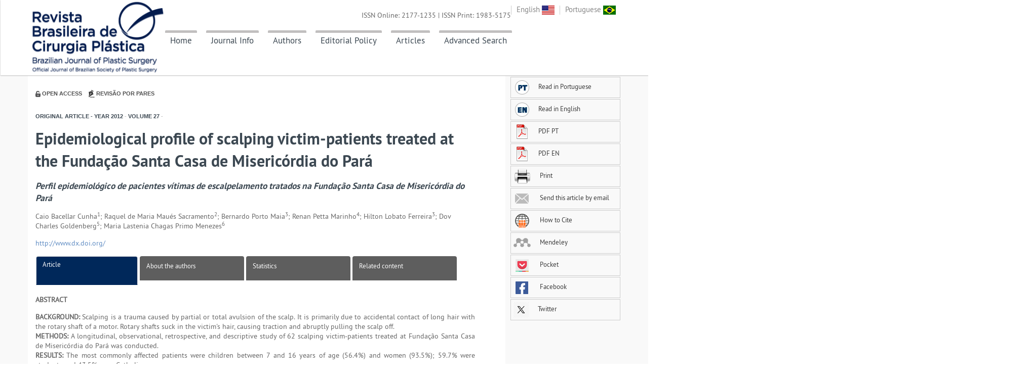

--- FILE ---
content_type: text/html; charset=utf-8
request_url: http://rbcp.org.br/details/1023
body_size: 17402
content:
<!DOCTYPE html>
<!--[if lt IE 7 ]><html class="ie ie6" lang="en"> <![endif]-->
<!--[if IE 7 ]><html class="ie ie7" lang="en"> <![endif]-->
<!--[if IE 8 ]><html class="ie ie8" lang="en"> <![endif]-->
<!--[if (gte IE 9)|!(IE)]><!-->
<html lang="en">
<!--<![endif]-->

<head>

    <meta http-equiv="Content-Type" content="text/html; charset=utf-8" />

    <meta name="viewport" content="width=device-width, initial-scale=1, maximum-scale=1">

    <title>RBCP - Epidemiological profile of scalping victim-patients treated at the Fundação Santa Casa de Misericórdia do Pará</title>

    <meta name="keywords" content="Revista Brasileira de Cirurgia Plástica, rbcp, Revista Brasileira de Cirurgia, Cirurgia Plástica" />
    <meta name="description" content="A Revista Brasileira de Cirurgia Plástica é o órgão oficial de divulgação da Sociedade Brasileira de Cirurgia Plástica (SBCP), tem como objetivo registrar a produção científica em Cirurgia Plástica, fomentar o estudo, aperfeiçoamento e atualização dos profissionais da especialidade." />
    <meta name="language" content="português/english" />
    <meta name="author" content="GN1 - Sistemas e Publicações" />
    <meta name="publisher" content="Revista Brasileira de Cirurgia Plástica" />
    <meta name="copyright" content="Copyright ©2026 - Revista Brasileira de Cirurgia Plástica" />

    <meta xmlns="" http-equiv="Pragma" content="no-cache" />
<meta xmlns="" http-equiv="Expires" content="Mon, 06 Jan 1990 00:00:01 GMT" />
<meta xmlns="" content-math-type="text/mathml" />
<meta xmlns="" name="citation_journal_title" content="Revista Brasileira de Cirurgia Plástica" />
<meta xmlns="" name="citation_journal_title_abbrev" content="Rev. Bras. Cir. Plást." />
<meta xmlns="" name="citation_publisher" content="Revista Brasileira de Cirurgia Plástica" />
<meta xmlns="" name="citation_title" content="Epidemiological profile of scalping victim-patients treated at the Fundação Santa Casa de Misericórdia do Pará" />
<meta xmlns="" name="citation_publication_date" content="1/1/0001 12:00:00 AM" />
<meta xmlns="" name="citation_volume" content="27" />
<meta xmlns="" name="citation_issue" content="1" />
<meta xmlns="" name="citation_issn" content="" />
<meta xmlns="" name="citation_doi" content="" />
<meta xmlns="" name="citation_fulltext_html_url" content="http://rbcp.org.br/details/1023" />
<meta xmlns="" name="citation_pdf_url" content="http://www.rbcp.org.br//ExportarPDF/1023/v27n1a03.pdf" />
<meta xmlns="" name="citation_author" content="Cunha, Caio" />
<meta xmlns="" name="citation_author" content="Sacramento, Raquel" />
<meta xmlns="" name="citation_author" content="Maia, Bernardo" />
<meta xmlns="" name="citation_author" content="Marinho, Renan" />
<meta xmlns="" name="citation_author" content="Ferreira, Hilton" />
<meta xmlns="" name="citation_author" content="Goldenberg, Dov" />
<meta xmlns="" name="citation_author" content="Menezes, Maria" />

<meta xmlns="" name="citation_firstpage" content="3" />
<meta xmlns="" name="citation_lastpage" content="8" />
<meta xmlns="" name="citation_id" content="" />


    <link rel="shortcut icon" href="img/favicon.ico" />

    <!-- STYLES -->


    <link rel="stylesheet" type="text/css" href="/content/css/flexslider.css" media="screen" />
    <link rel="stylesheet" type="text/css" href="/content/css/superfish.css" />
    <link rel="stylesheet" type="text/css" href="/content/css/font/ptsans.css" />

    <link rel="stylesheet" type="text/css" href="/content/css/bootstrap.css" />
    <link rel="stylesheet" type="text/css" href="/content/css/bootstrap-responsive.css" />

    <!-- REVOLUTION BANNER CSS SETTINGS -->
    <link rel="stylesheet" type="text/css" href="/content/css/settings.css" media="screen" />

    <link rel="stylesheet" type="text/css" href="/content/css/base.css" />
    <link rel="stylesheet" type="text/css" href="/content/css/animation.css" />
    <link rel="stylesheet" href="https://cdnjs.cloudflare.com/ajax/libs/font-awesome/6.6.0/css/all.min.css" />
    <link rel="stylesheet" type="text/css" href="/Content/css/style.css" />

    <!--[if lt IE 9]> <script type="text/javascript" src="/scripts/customM.js"></script> <![endif]-->

    <link rel="stylesheet" type="text/css" href="/content/css/fontello/fontello.css" />
    <link rel="stylesheet" type="text/css" href="/content/css/fancybox/jquery.fancybox.css" media="screen" />

    <script type="text/javascript" src="/scripts/1.8.2.min.js"></script>

    <script type="text/javascript" src="/scripts/ui.js"></script>

    <script src="/Scripts/jquery.funcoes.js"></script>

</head>

<body>

    <!-- Body Wrapper -->
    <div class="body-wrapper">

        <!-- Header -->
        <header id="header">
            <div class="fullblock">
                <div class="topbar">
                    <div class="container">
                        <ul class="mini-nav">
                            <li><a href="/idioma/en-US">English <img src="/images/bandeira-eua.png" /></a></li>
                            <li><a href="/idioma/pt-BR">Portuguese <img src="/images/bandeira-brasil.png" /></a></li>
                        </ul>
                        <!-- Logo -->
                        <div class="logo"><a href="/"><img src="/images/logo-topo-site-azul.png" height="26" /></a></div>
                        <!-- /Logo -->
                        <!-- Nav -->
                        <nav id="nav">
                            <!-- Main Menu -->
                            <ul class="sf-menu">
                                <li class="">
                                    <a href="/" class="borderTopMenu">Home</a>
                                </li>
                                <li>
                                    <a href="#" class="borderTopMenu">Journal Info</a>
                                    <ul class="sub-menu">
                                        <li><a href="/about">About the Journal</a></li>
                                        <li>
                                            <a href="#">SBCP</a>
                                            <ul class="sub-menu">
                                                <li><a href="/about-sbcp">About </a></li>
                                                <li><a href="/consultores-editoriais-cientifico">Editorial Consulting</a></li>
                                            </ul>
                                        </li>
                                        <li><a href="/editorial-board">Editorial Board</a></li>
                                        <li><a href="/statistics-journal">Statistics</a></li>
                                        <li><a href="/patrono-rbcp">Patron of RBCP</a></li>
                                        <li><a href="/contact-info">Contact Info</a></li>
                                    </ul>
                                </li>
                                <li>
                                    <a href="#" class="borderTopMenu">Authors</a>
                                    <ul class="sub-menu">

                                      

                                        <li><a href="/submission" target="_blank">Submit a Manuscript</a></li>

                                        <li><a href="/instructions-for-authors">Instructions<br>for Authors</a>                                        </li>
                                        <li><a href="/sections">Sections</a></li>
                                    </ul>
                                </li>
                                <li>
                                    <a href="/editorial-policy" class="borderTopMenu">Editorial Policy</a>
                                </li>
                                <li>
                                    <a href="#" class="borderTopMenu">Articles</a>
                                    <ul class="sub-menu">
                                        <li><a href="/summary">Current Issue</a></li>
                                        <li> <a href="/previous-issue">Past Issues</a></li>
                                        
                                        <li><a href="/supplements">Supplements</a></li>
                                    </ul>
                                </li>
                                <li>
                                    <a href="/advanced-search" class="borderTopMenu">Advanced Search</a>
                                </li>
                                
                            </ul>
                            <!-- /Main Menu -->
                            <!-- Mobile Nav Toggler -->
                            <div class="nav-toggle">
                                <a href="#"></a>
                            </div>

                        </nav>
                        <!-- /Nav -->
                        <div class="issn">
                            <p>ISSN Online: 2177-1235 | ISSN Print: 1983-5175 </p>
                        </div>
                    </div>
                </div>

                <!-- Mobile Menu -->
                <div class="mobile-menu">
                    <div class="mobile-menu-inner">
                        <ul>
                            <li class="current">
                                <a href="/">Home</a>
                            </li>

                            <li>
                                <a href="#">Journal Info</a>
                                <ul>
                                    <li><a href="/about">About the Journal</a></li>
                                    <li><a href="/about-sbcp">About </a></li>
                                    <li><a href="/editorial-board">Editorial Board</a></li>
                                    <li><a href="/sections">Sections</a></li>
                                    <li><a href="/statistics-journal">Statistics</a></li>
                                    <li><a href="/patrono-rbcp">Patron of RBCP</a></li>
                                    <li><a href="/contact-info">Contact Info</a></li>
                                </ul>
                            </li>

                            <li>
                                <a href="#">Submission</a>
                                <ul>
                                    <li><a href="/instructions-for-authors">Instructions for Authors</a></li>
                                    <li><a href="/submission" target="_blank">Online submission</a></li>
                                </ul>
                            </li>

                            <li><a href="/editorial-policy">Editorial Policy</a></li>

                            <li>
                                <a href="/editorial-board">Editorial Board</a>
                            </li>

                            <li>
                                <a href="/summary">Current Issue</a>
                            </li>

                            <li>
                                <a href="/previous-issue">Past Issues</a>
                            </li>

                            <li>
                                <a href="/supplements">Supplements</a>
                            </li>

                            <li>
                                <a href="/advanced-search">Advanced Search</a>
                            </li>

                            <li><a href="/contact">Contact</a></li>


                        </ul>

                    </div>
                </div>
                <!-- /Mobile Menu -->

            </div>

        </header>
        <!-- /Header -->

        



<div class="fullblock blockwhite padding30">
    <div class="container">
        <div class="conteudo">
            <div class="article-body">
                <div class="section-article views-article pull-right text-center">

                    
                </div>

                <img src="/images/padlock.jpg" />
                <span class="item-icon-article">Open Access</span>
                <img src="/images/pencil.jpg" />
                <span class="item-icon-article">Revis&#227;o por pares</span>

                <h4 class="section-article secao">
                    Original Article -
Year<span> </span> 2012 <span>-</span>
Volume<span> </span> 27 <span>-</span>
                </h4>

                <div class="section-title">
                    <h2>
                        Epidemiological profile of scalping victim-patients treated at the Fundação Santa Casa de Misericórdia do Pará<br />
                    </h2>
                    <h4><em>Perfil epidemiológico de pacientes vítimas de escalpelamento tratados na Fundação Santa Casa de Misericórdia do Pará</em></h4>

                </div>

                <section class="front">
                    <div class="clearfix"></div>


                        <p class="article-author">Caio Bacellar Cunha<sup>1</sup>; Raquel de Maria Maués Sacramento<sup>2</sup>; Bernardo Porto Maia<sup>3</sup>; Renan Petta Marinho<sup>4</sup>; Hilton Lobato Ferreira<sup>3</sup>; Dov Charles Goldenberg<sup>5</sup>; Maria Lastenia Chagas Primo Menezes<sup>6</sup></p>

                        <p class="doi"><a href="http://www.dx.doi.org/">http://www.dx.doi.org/ </a></p>



                </section>

                <div class="col-lg-12" id="body-article">

                    <ul class="nav nav-tabs nav-justified">
                        <!-- starts tab controls -->
                        <li class="active">
                            <a href="/details/1023/Epidemiological-profile-of-scalping-victim-patients-treated-at-the-Fundacao-Santa-Casa-de-Misericordia-do-Para?idioma=pt-BR">
                                Article
                            </a>
                        </li>
                        <li class="">
                            <a href="/about-the-authors/1023/pt-BR">
                                About the authors
                            </a>
                        </li>
                        <li class="">
                            <a href="/statistics-article/1023?idioma=pt-BR">
                                Statistics
                            </a>
                        </li>
                        <li class="">
                            <a href="/related-content/1023/pt-BR">
                                Related content
                            </a>
                        </li>
                    </ul>

                    <div class="details-content">

                        <div class="col-lg-12">
                            



<section class="abstract">
    <article>
            <p class="abstract-topic">ABSTRACT</p>
                <p><strong>BACKGROUND:</strong> Scalping is a trauma caused by partial or total avulsion of the scalp. It is primarily due to accidental contact of long hair with the rotary shaft of a motor. Rotary shafts suck in the victim's hair, causing traction and abruptly pulling the scalp off. <br /><strong>METHODS:</strong> A longitudinal, observational, retrospective, and descriptive study of 62 scalping victim-patients treated at Fundação Santa Casa de Misericórdia do Pará was conducted.<br /><strong>RESULTS:</strong> The most commonly affected patients were children between 7 and 16 years of age (56.4%) and women (93.5%); 59.7% were students and 43.5% were Catholics. <br /><strong>CONCLUSIONS:</strong> Prophylactic campaigns about the risks of traveling in and maintaining a vessel without motor shaft protection are essential because scalping is primarily caused by hair twisting around the motor shaft.</p>
                <p class="keywords">
                    <b>Keywords:</b>
                    Scalp. Wounds and injuries. Accident prevention.
                </p>
    </article>
    <article>
            <p class="abstract-topic">RESUMO</p>
                <p><strong>INTRODUÇÃO:</strong> Escalpelamento é trauma causado por avulsão parcial ou total do couro cabeludo, decorrente, principalmente, de contato acidental dos cabelos longos com motor de eixo rotativo. A alta rotação desses motores gera uma força que suga os cabelos da vítima, tracionando e arrancando o couro cabeludo de forma abrupta. <br /><strong>MÉTODO:</strong> Foi realizado um estudo observacional transversal, retrospectivo, descritivo, incluindo 62 pacientes vítimas de escalpelamento tratados na Fundação Santa Casa de Misericórdia do Pará. <br /><strong>RESULTADOS:</strong> Os pacientes mais acometidos foram crianças de 7 anos a 16 anos (56,4%), do gênero feminino (93,5%), sendo 59,7% estudantes e que, predominantemente, praticavam a religião católica (43,5%). <br /><strong>CONCLUSÕES:</strong> Campanhas profiláticas sobre os riscos de se viajar e manter uma embarcação sem proteção no eixo do motor são fundamentais, uma vez que a tragédia do escalpelamento é causada principalmente pelos cabelos que se enrolam no eixo do motor.</p>
                <p class="keywords">
                    <b>Palavras-chave:</b>
                    Couro cabeludo. Ferimentos e lesões. Prevenção de acidentes.
                </p>
    </article>
        <hr />
</section>
<section class="body">
            <section><strong>INTRODUCTION</strong><br /><br />Scalping is a common trauma in the northern region of Brazil that is caused by partial or total avulsion of the scalp. In this region, scalping occurs mainly due to long hair being accidentally caught in the motor rotary shaft of boats, generating rotary traction force, leading to abrupt scalping1,2.<br /><br />According to the data provided by the Fundação Santa Casa de Misericórdia do Pará (FSCMP), there were scalping cases in 44 municipalities of the State of Pará between 1979 and 2007; the areas with most reported scalping cases include the municipalities of Belém (and its islands) and the cities of Breves and Cametá3.<br /><br />The high incidence of accidents in this region is due to some factors. In general, boat motors here do not have safety devices preventing users from coming into contact with them. Thus, the fast rotation of the motor shaft sucks light elements into it4. In addition, the women in that region have a cultural preference for long and loose hair.<br /><br />In general, scalping is a traumatic accident, causing hemodynamic impairment and intense pain. The clinical presentation also involves secondary myalgia in adjacent regions; edema and hematomas in the facial region; restricted movement of the face, neck, and scapular girdles; and tension headache1,2.<br /><br />Such accidents generate physical sequelae as well as intense psychological and sociological suffering throughout the treatment and over patients' lives since it can significantly damage their self-esteem, identity, body perception, humor, sociability, and affective relationships with others. In addition, it can affect family dynamics and economic affairs3.<br /><br />From an anatomic perspective, among the traction lines from which the scalp can be pulled off, the most common are the scalp junction lines with the facial and neck skin where the skin is thinner and more tightly adhered. Thus, if the hair is initially subjected to traction in the occipital region, the skin first breaks at the forehead; the opposite occurs if it is first subjected to traction in the forehead. If the whole hair is subjected to traction simultaneously, the skin initially breaks at the eyebrows followed by the zygoma line, above and around the ears or through them, and finishing at the nape (Figure 1). In addition to soft tissue involvement, the skullcap may be exposed, followed by ischemic necrosis, osteitis, and/or bone sequestration2.<br /><br /><div align="center"><img src="../../../imagens/v27n1a03-fig01.jpg"><br />Figure 1 - Regions that suffer avulsion due to the simultaneous traction of all hair.</div><br /><br /><br />At present, there are few data in the literature about the treatment of the consequences of this type of accident, which is relatively common in the Amazon region. In addition, it is important to update information to determine the incidence of scalping in this region.<br /><br />This study aims to track the epidemiological profiles of individual scalping victims admitted at FSCMP from 2001 to 2010.<br /><br /><br /><strong>METHODS</strong><br /><br />A longitudinal, observational, retrospective, and descriptive study of 62 scalping victim-patients treated at FSCMP from 2001 to 2010 was conducted.<br /><br />Several sociodemographic variables, injury aspects, complications, treatment, and scalping cause were collected and analyzed. <br /><br />The study was conducted after approval by the Ethics in Human Beings Research Committee of the Institution. Data were collected from medical records, according to the research protocol. <br /><br /><br /><strong>RESULTS<br /><br />Epidemiological aspects</strong><br /><br />Of the 62 scalping victim-patients between 2001 and 2010, 58 (93.5%) were women. Fifteen (24.2%), 4 (6.5%), and 43 (69.3%) were Blacks, Whites, and of undeclared race, respectively. Table 1 presents the distribution of patients by age.<br /><br /><div align="center"><img src="../../../imagens/en_v27n1a03-tab01.jpg"></div><br /><br /><br />Regarding profession/occupation, 37 (59.7%), 7 (11.3%), 6 (9.7%), 1 (1.6%), and 11 (17.7%) were students, housewives, landsmen, teachers, and undeclared, respectively. <br /><br />Regarding religion, 27 (43.5%) and 20 (32.3%) declared being Catholic and Protestant, respectively; the religions of 15 (24.2%) patients were not in the medical records. <br /><br />The distribution of patients by municipality is presented in Table 2.<br /><br /><div align="center"><img src="../../../imagens/en_v27n1a03-tab02.jpg"></div><br /><br /><br />Regarding first attendance, 9 (14.5%) patients were admitted to local hospitals near the accident site; meanwhile, in 37 (59.7%) patients, the admission to hospitals and the accident occurred at different locations. In all other cases, there was no relevant information in the medical records. In total, 26 (41.9%), 14 (22.6%), 3 (4.8%), 2 (3.2%), and 1 patient (1.6%) received primary care in Belém, Ananindeua, Altamira, Itaituba, and Cametá, respectively; data were unavailable for 16 (25.9%) patients.<br /><br />Most scalping cases were due to accidents involving vessels in addition to animal bites, wounds caused by sharp weapons, work accidents, and vehicular collisions (Table 3). <br /><br /><div align="center"><img src="../../../imagens/en_v27n1a03-tab03.jpg"></div><br /><br /><br /><strong>Clinical and surgical aspects</strong><br /><br />Regarding the wound characteristics upon initial admission, 19 (30.6%), 15 (22.4%), 1 (1.6%), and 1 (1.6%) patient presented with bone tissue exposure, granulomatous tissue, necrotic tissue, and skull fracture, respectively; no initial wound characteristics were available for 35 (56.5%) patients. <br /><br />Table 4 presents the incidence of complications of the scalping victims.<br /><br /><div align="center"><img src="../../../imagens/en_v27n1a03-tab04.jpg"></div><br /><br /><br /><strong>Treatment aspects</strong><br /><br />Table 5 presents the surgical procedures carried out and their frequency. Microsurgical reimplantation was not performed in any of the cases. Among the grafts, the thigh and retroauricular region were the donor regions in 42 (32.3%) and 3 (2.3%) cases, respectively; no data were available for the other cases (65.4%).<br /><br /><div align="center"><img src="../../../imagens/en_v27n1a03-tab05.jpg"></div><br /><br /><br />All patients were treated with analgesics, including dipirona, paracetamol, tramal, and profenid in 49 (79%), 13 (21%), 8 (12.9%), and 7 (11.3%) patients, respectively. In addition, antibiotics were prescribed to all patients: penicillin in 27 (43.5%), first-generation cephalosporins in 24 (38.7%), second-generation cephalosporins in 22 (35.5%), aminoglycosides in 11 (17.7%), glycopeptides in 7 (11.3%), lincosamide in 3 (4.8%), quinolone in 2 (3.2%), carbapenems in 2 (3.2%), and sulfonamide in 1 (1.6%). Antiprotozoals were administered in 2 (3.2%) patients. Blood transfusion was performed in 1 (1.6%) patient.<br /><br /><br /><strong>DISCUSSION</strong><br /><br />Regarding the sociodemographic characteristics of the study population, children aged 7 to 10 years (29%) were predominantly affected, which is concordant with the findings of a previous study conducted in the Amazon region5; children commonly travel in boats not only as passengers, but as pilot assistants as well. Such accidents in children are life altering; children present several symptoms and are treated with prejudice, making it difficult to maintain their lives due to intense psychological suffering. Some victims stop studying and move away from their homes, isolating themselves from family and friends.<br /><br />With respect to gender, the present results are concordant with those of a previous study reporting the predominance of female victims (93.5%), which is likely due to cultural and religious factors; Amazonian women almost always have long hair. However, the present data are not concordant those of with previous studies with respect to religion; 43.5% of patients were Catholic in the present study, while a previous study1 indicates a predominance of Protestant women due to the religious influence toward having long hair.<br /><br />The predominance of patients from the interiors of Brazil, especially Abaetetuba with 13% of patients, is likely due to the great number of rivers in the Amazon Basin and lack of roads in this region, making river transportation routine. In addition, inspection by competent agencies regarding the protection of the motor shafts of boats, which are generally unprotected4, is difficult due to the great distances between places as well as the large numbers of uninspected vessels6.<br /><br />After their accidents, most patients usually went to metropolitan regions such as Belém and Ananindeua for primary care, meaning that 59.7% received primary care in locations other than the accident site. This is probably because people from the interiors of Brazil have access to limited health infrastructure6.<br /><br />Although it is the ideal treatment, it was impossible to perform microsurgical reimplantation of the scalp in all cases due to the delay in getting to specialized treatment centers7.<br /><br />From a clinical/surgical perspective, bone exposure was the main characteristic of injuries and was present in 30.7% of the studied cases. Only 1 (1.6%) case of necrotic tissue was found; this differs from previous studies8,9 that reports it as a frequent characteristic in scalping injuries in addition to ischemic necrosis, osteitis, and bone sequestration2. In all recorded cases, patients underwent debridement during the first admission. The lack of recorded information is the reason for the poor characterization of wounds (56.5% of the cases).<br /><br />The involvement of the frontal and lower facial regions as well as the detachment of the eyelids and ears are complications arising from scalping4,10. Existing data corroborate the findings of the present study in that the main complication of scalping is infection followed by avulsion of the eyelids and ears. As described in the literature, it is known that together with scalp injuries, these complications frequently lead to motor impairment if they affect muscles and ligaments.<br /><br />Among the patients in this study, 33.3% presented with an infectious outline. The difficulty many patients face getting to larger cities for effective treatment can be attributed to large intercity distances and limited access to roads. These factors likely contribute to the fact that patients arrive at the hospital with signs of infection, fever, and purulent secretion from the wound6.<br /><br />Among the surgical procedures, 47.4% were grafts with the thigh being used most often (Figures 2 and 3); however, in some cases such as partial avulsions, the remaining scalp itself was used as the donor region due to its rapid healing ability and better esthetic results6. In addition, the abdomen, upper eyelids, and legs and antecubital, inguinal, retroauricular, and supraclavicular flexor folds can be used as graft donor areas. Thick skin grafts offer better results than thin ones since they are more stable and resistant to trauma, although they require laborious fixation. Although very efficient for treating this type of trauma, flaps were used only in 3.3% of the cases, possibly due to the large extent of the injuries. Rotation flaps may efficiently distribute the tension and provide closure of small defects with no need for skin grafts in the donor area4.<br /><br /><div align="center"><img src="../../../imagens/v27n1a03-fig02.jpg"><br />Figure 2 - In <strong>A</strong>, total scalp avulsion. In <strong>B</strong>, post-grafting aspect.<br /><br /><img src="../../../imagens/v27n1a03-fig03.jpg"><br />Figure 3 - In <strong>A</strong>, partial scalp avulsion. In <strong>B</strong>, post-grafting aspect.</div><br /><br /><br />Some authors recommend the use of expanders in patients with partial scalping, which comprised 5.8% of the surgical procedures in this study11 (Figure 4). In children, expanders were applied to patients older than 3 years of age since their skull structures are already consolidated. Despite the good esthetic results, cases like these require longer and more expensive treatment12. <br /><br /><div align="center"><img src="../../../imagens/v27n1a03-fig04.jpg"><br />Figure 4 - In <strong>A</strong>, tissue expander. In <strong>B</strong>, partial scalping after grafting (previous view). In <strong>C</strong>, patient in the expansion period. In <strong>D</strong>, expanded flap. In <strong>E</strong>, postoperative view of the expanded flap (previous view). In <strong>F</strong>, postoperative view of the expanded flap (side view).</div><br /><br /><br />With respect to drug treatment, antibiotic therapy is recommended as the initial procedure in addition to analgesics and anti-tetanus drugs1. Penicillin and first- and second-generation cephalosporins were the most commonly used antibiotics. Antibiotics and analgesics were administered after hospitalization in all studied cases, usually continuing after discharge.<br /><br />Eight patients exhibited depressive symptoms as accident complications. Despite the relatively low percentage of these symptoms (12.9%), it requires attention because the psychological and social suffering of these patients is often greater than the physical trauma and may even last after treatment; this can result in damage to the patient's self-esteem and ability to socialize and maintain good affective relationships3,13. Moreover, income is related to the psychological trauma experienced by scalping victims, considering that such patients face difficulties participating in society and the labor market due to their physical appearance. <br /><br /><br /><strong>CONCLUSIONS</strong><br /><br />In the Amazon region, since scalping is primarily caused by hair twisting around the motor shafts of boats, it is important to promote awareness of this issue through prophylactic campaigns about the risks of traveling and maintaining a vessel without motor shaft protection, directed toward boat owners and operators. When effective, the treatment of scalping victims, who are mainly women and children, is long since; it involves several reparative surgeries in addition to psychological treatment due to esthetic sequelae and resultant social problems. Therefore, it is extremely important that local governments take initiatives to prevent such accidents and provide efficient primary care for victims.<br /><br /><br /><strong>REFERENCES</strong> <br /><br />1. Britto CBL, Normando Júnior GR, Fonseca CCF, Aita V, Pinheiro Filho A. Escalpelamento na população amazônica. Rev Para Med. 2004;18(2):35-8.<br /><br />2. Freitas RS, Cruz GAO, Fagotti Filho A, Alonso N. Reconstrução de orelha utilizando uma única cartilagem costal: descrição modificada da técnica. Rev Soc Bras Cir Craniomaxilofac. 2005;8(2):39-47.<br /><br />3. Ribeiro NS. Necessidade e dilemas das famílias vítimas de escalpelamento atendidas na FSCMP: desafios para o serviço social [trabalho de conclusão de curso]. Belém: Universidade Federal do Pará; 2009.<br /><br />4. Mota MA. A contribuição da fisioterapia no tratamento das vitimas de escalpelamento [trabalho de conclusão de curso]. Belém: Universidade Estadual do Pará; 2000.<br /><br />5. Vale JCC. A compreensão do sofrimento no escalpelamento: um estudo utilizando o grafismo e o teste das fábulas [dissertação de mestrado]. Belém: Universidade Federal do Pará; 2007.<br /><br />6. Menezes MLCP. Análise epidemiológica e tratamento cirúrgico das avulsões de couro cabeludo por acidente em barcos [trabalho apresentado ao exame de membro titular da Sociedade Brasileira de Cirurgia Plástica]. Belém: Sociedade Brasileira de Cirurgia Plástica; 2003. p. 34-9.<br /><br />7. Milcheski DA, Cheroto Filho A, Goldenberg DC, Farias JC, Ferreira MC. Reimplante microcirúrgico das avulsões de couro cabeludo: experiência de 7 anos. Rev Soc Bras Cir Plást. 2003;18(3):47-54.<br /><br />8. Kazanjian VH, Webster RC. The treatment of extensive losses of the scalp. Plast Reconstr Surg. 1946;1(3):360-85.<br /><br />9. Koss N, Robson MC, Krizek TJ. Scalping injury. Plast Reconstr Surg. 1975;55(4):439-44.<br /><br />10. Burmann TG, Marcon Í, Rizzato T, Scheid K. Reconstrução marginal de pálpebras utilizando enxerto de palato duro. Arq Bras Oftalmol. 2008;71(4):514-7.<br /><br />11. Vale EA. Correção de escalpe com a expansão tecidual prévia: relato de caso. In: Tournieux AA, ed. Atualização em cirurgia plástica III. São Paulo: Robe Editorial; 1999. p. 81-2.<br /><br />12. Hochberg J, Pereira K, Almeida MA. Expansores cutâneos. In: Hochberg J, ed. Retalhos. Rio de Janeiro: MEDSI; 1990. p. 845-74.<br /><br />13. Beckman KAF, Santos NCM. Terapia ocupacional: relato de caso com vítima de escalpelamento por eixo de motor de barco. Cad Ter Ocupac UFSCar. 2004;12(1):20-43.<br /><br /><br /><br /><br /><br /><br /><br /><br /><br /><br />1. Medical Student, President of Liga Acadêmica de Cirurgia Plástica do Pará (Academic League for Plastic Surgery of Pará), Belém, PA, Brazil.<br />2. Medical Student, Belém, PA, Brazil.<br />3. Medical Student, Training Coordinator of Liga Acadêmica de Cirurgia Plástica do Pará (Academic League for Plastic Surgery of Pará), Belém, PA, Brazil.<br />4. Medical Student, Communication Coordinator of Liga Acadêmica de Cirurgia Plástica do Pará (Academic League for Plastic Surgery of Pará), Belém, PA, Brazil.<br />5. Full Member of the Sociedade Brasileira de Cirurgia Plástica (Brazilian Plastic Surgery Society) - SBCP, Associate Professor in Plastic Surgery from Faculdade de Medicina da Universidade de São Paulo, Assistant Physician at the Hospital das Clínicas da Faculdade de Medicina da Universidade de São Paulo, São Paulo, SP, Brazil.<br />6. Full Member of the SBCP, Belém, PA, Brazil.<br /><br />Maria Lastenia Chagas Primo Menezes<br />Av. Conselheiro Furtado, 2.865 - Ed. Síntese 21, sobreloja 6 <br />Belém, PA, Brazil - CEP 66063-060<br />E-mail: consultoriolastenia@gmail.com, lastenia@amazon.com.br<br /><br />Submitted to SGP (Sistema de Gestão de Publicações/Manager Publications System) of RBCP (Revista Brasileira de Cirurgia Plástica/Brazilian Journal of Plastic Surgery).<br /><br />Article received: December 9, 2011<br />Article accepted: January 18, 2012<br /><br />Study conducted at the Fundação Santa Casa de Misericórdia do Pará, Belém, PA, Brazil. </section>

    <p>&nbsp;</p>
    <p></p>

</section>

<script>
    $(document).ready(function () {
        $("img").addClass("img-responsiva");
        
        $('.caixa_link').fancybox({
            fitToView: true,
            autoSize: false,
            closeClick: false,
            openEffect: 'none',
            closeEffect: 'none',
            width: 'auto'
        });

        $('.chamada').click(function () {
            $('.topbar').css({ 'position': 'relative' });
            setAncora(this);
        });

        // .body a
        $('.body a[href^="#"]:not(.chamada)').click(function () { //Linha atualizada

            var href = $(this).attr('href');

            if (!$(href).hasClass('caixa_link'))
                setAncora(this);
        });

        function setAncora(referencia) {

        }
    });



</script>
                        </div>

                    </div>



                    <br />
                    <!-- responsável por calcular a altura do menu lateral esquerdo -->
                    <div id="article-footer"></div>
                </div>
            </div>

<script type="text/javascript" src="/scripts/fancybox/jquery.fancybox.js"></script>

<div id="article-tools">
    <div class="col-lg-offset-0 col-lg-3 col-md-offset-2 col-md-8 col-sm-offset-2 col-sm-12 col-sm-offset-0">
        <ul>
                <li>
                    <a href="/details/1023/pt-BR/epidemiological-profile-of-scalping-victim-patients-treated-at-the-fundacao-santa-casa-de-misericordia-do-para">
                        <img src="/images/lang-pt.png" />Read in Portuguese
                    </a>
                </li>

                <li>
                    <a href="/details/1023/en-US/perfil-epidemiologico-de-pacientes-vitimas-de-escalpelamento-tratados-na-fundacao-santa-casa-de-misericordia-do-para">
                        <img src="/images/lang-en.png" />Read in English
                    </a>
                </li>

                <li>
                    <a href="/export-pdf/1023?nome=v27n1a03.pdf">
                        <img src="/images/pdf.png" />PDF PT
                    </a>
                </li>



                <li>
                    <a href="/export-pdf/1023?nome=en_v27n1a03.pdf">
                        <img src="/images/pdf.png" />PDF EN
                    </a>
                </li>


            <li>
                <a href="javascript:print();">
                    <img src="/images/print.png" />
                    Print
                </a>
            </li>

            <li>
                <a href="/indicate/1023">
                    <img src="/images/email.png" />
                    Send this article by email
                </a>
            </li>
            <li>
                <a href="/how-to-cite/1023/pt-BR">
                    <img src="/images/how-to-cite.png" />
                    How to Cite
                </a>
            </li>

            <li>
                <a href="https://www.mendeley.com/import/?url=http%3a%2f%2frbcp.org.br%2fdetails%2f1023" target="_blank">
                    <img src="/images/mendeley.png" />
                    Mendeley
                </a>
            </li>
            <li>
                <a href="http://www.addthis.com/bookmark.php?v=300&winname=addthis&pub=xa-4c347ee4422c56df&source=tbx-300,men-300&lng=pt-BR&s=pocket&url=http://rbcp.org.br/details/1023" target="_blank">
                    <img src="/images/pocket.png" />
                    Pocket
                </a>
            </li>



            <li>
                <a href="http://www.facebook.com/sharer.php?s=100&amp;p[url]=http://www.rbcp.org.br//details/1023&amp;p[title]=Epidemiological profile of scalping victim-patients treated at the Funda&#231;&#227;o Santa Casa de Miseric...&amp;p[summary]=&lt;strong&gt;BACKGROUND:&lt;/strong&gt; Scalping is a trauma caused by partial or total avulsion of the scalp. It is primarily due to accidental contact of long hair with the rotary shaft of a motor. Rotary shafts suck in the victim&#39;s hair, causing traction and abruptly pulling the scalp off. 
&lt;strong&gt;METHODS:&lt;/strong&gt; A longitudinal, observational, retrospective, and descriptive study of 62 scalping victim-patients treated at Funda&#231;&#227;o Santa Casa de Miseric&#243;rdia do Par&#225; was conducted.
&lt;strong&gt;RESULTS:&lt;/strong&gt; The most commonly affected patients were children between 7 and 16 years of age (56.4%) and women (93.5%); 59.7% were students and 43.5% were Catholics. 
&lt;strong&gt;CONCLUSIONS:&lt;/strong&gt; Prophylactic campaigns about the risks of traveling in and maintaining a vessel without motor shaft protection are essential because scalping is primarily caused by hair twisting around the motor shaft." target="_blank">
                    <img src="/images/icon-facebook.gif" />
                    Facebook
                </a>
            </li>
            <li>
                <a href="https://twitter.com/intent/tweet?url=http://www.rbcp.org.br//details/1023&amp;text=Epidemiological profile of scalping victim-patients treated at the Funda&#231;&#227;o Santa Casa de Miseric&#243;rd..." target="_blank">
                    <img src="/images/logo-x.png" />
                    Twitter
                </a>
            </li>
        </ul>
    </div>
</div>

        </div>
    </div>
</div>
<script>
    $(document).ready(function () {
        $("img").addClass("img-responsiva");


        $('.caixa_link').fancybox({
            fitToView: true,
            width: '70%',
            height: '80%',
            autoSize: false,
            closeClick: false,
            openEffect: 'none',
            closeEffect: 'none'
        });

        $('.chamada').click(function () {
            $('.topbar').css({ 'position': 'relative' });
            setAncora(this);
        });

        // .body a
        $('.body a[href^="#"]:not(.chamada)').click(function () { //Linha atualizada

            var href = $(this).attr('href');

            if (!$(href).hasClass('caixa_link'))
                setAncora(this);
        });

        function setAncora(referencia) {

        }
    });



</script>


        <div id="site-map" class="container">
            <h1 id="apoio">Site Map</h1>
            <div>
                <div class="columns">
                    <div class="column1">
                        <p>
                            <strong><a href="#">Journal Info</a><br /></strong>
                            <a href="https://www.rbcp.org.br/about">About the Journal</a><br />
                            <a href="#">SBCP</a><br />
                            <a href="https://www.rbcp.org.br/about-sbcp">About </a><br />
                            <a href="https://www.rbcp.org.br/consultores-editoriais-cientifico">Editorial Consulting</a><br />
                            <a href="https://www.rbcp.org.br/editorial-board">Editorial Board</a><br />
                            <a href="https://www.rbcp.org.br/sections">Sections</a><br />
                            <a href="https://www.rbcp.org.br/statistics-journal">Statistics</a><br />
                            <a href="https://www.rbcp.org.br/patrono-rbcp">Patron of RBCP</a><br />
                            <a href="https://www.rbcp.org.br/contact-info">Contact Info</a>
                        </p>
                    </div>
                    <div class="column2">
                        <p>
                            <strong><a href="#">Authors</a><br /></strong>
                            <a href="https://www.rbcp.org.br/instructions-for-authors">Instructions for Authors</a><br />
                            <a href="/submission">Submit a Manuscript</a>
                        </p>
                    </div>
                    <div class="column3">
                        <p>
                            <strong><a href="https://www.rbcp.org.br/editorial-policy">Editorial Policy</a></strong>
                        </p>
                    </div>
                    <div class="column4">
                        <p>
                            <strong><a href="#">Articles</a><br /></strong>
                            <a href="https://www.rbcp.org.br/summary">Current Issue</a><br />
                            <a href="https://www.rbcp.org.br/previous-issue">Past Issues</a><br />
                            <a href="https://www.rbcp.org.br/supplements">Supplements</a>
                        </p>
                    </div>
                    <div class="column5">
                        <p>
                            <strong><a href="https://www.rbcp.org.br/advanced-search">Advanced Search</a></strong>
                        </p>
                    </div>
                </div>
            </div>
        </div>
        <!-- Footer -->
        <footer id="footer">
            <div class="fullblock">
                <div class="footer padding50">
                    <div class="container">
                        <div class="row">

                            <div class="span4">
                                
                                <h1 class="widget-title">
                                    Support
                                </h1>

                                <div class="logo-supp">
                                    <a href="https://www.anadem.org.br/portal/" target="_blank"><img src="/images/logo-anadem-2.png" style="margin-bottom: 20px;"></a><br />
                                    <a href="https://lifesil.com.br/" target="_blank"><img src="/images/lifesil.png" style="width:170px"></a><br />
                                    <a href="https://silimed.com/" target="_blank"><img src="/images/silimed.png"></a>
                                </div>
                            </div>

                            <div class="span4">
                                
                                <h1 class="widget-title">Social Networks</h1>
                                <div class="from-blog">
                                    <a href="https://www.facebook.com/cirurgiaplasticaoficial" target="_blank"><img src="/images/logo-facebook-rbcp.png" style="width: 20px" /></a>
                                    <a href="https://twitter.com/plasticaoficial" target="_blank"><img src="/images/logo-twitter-rbcp.png" style="width: 20px" /></a>
                                    <a href="http://www.youtube.com/channel/UCv0z4qhXsx0VRfC_9T0wa0A" target="_blank"><img src="/images/logo-youtube-rbcp.png" style="width: 20px" /></a>
                                    <a href="http://www2.cirurgiaplastica.org.br/blog/" target="_blank"><img src="/images/logo-blog-rbcp.png" style="width: 20px" /></a>
                                    <a href="https://www.researchgate.net/journal/Revista-Brasileira-de-Cirurgia-Plastica-RBCP-Brazilian-Journal-of-Plastic-Surgery-2177-1235" target="_blank"><img src="/images/brand_researchgate_footer.png" style="width: 20px" /></a>
                                   
                                </div>
                            </div>
                            <div class="span4">
                                <h1 class="widget-title">Developed by</h1>
                                <div class="container" style="text-align:center;">
                                    <a href="http://www.gn1.com.br" target="_blank" style="float:left;"><img src="/Images/logo_gn1_azul.png" width="80px;" /></a>
                                </div>
                            </div>
                        </div>
                    </div>
                </div>

                
                <div class="copyright">

                    <div class="container" style="text-align:center;">
                        <p>All rights reserved 2026 - Brazilian Journal of Plastic Surgery</p>
                    </div>
                </div>
            </div>
        </footer>
        <!-- / Footer -->

    </div>
    <!-- / Body Wrapper -->
    <!-- SCRIPTS -->
    <script type="text/javascript" src="/scripts/easing.min.js"></script>
    <script type="text/javascript" src="/scripts/waypoints.js"></script>
    <script type="text/javascript" src="/scripts/modernizr.custom.js"></script>
    <script type="text/javascript" src="/scripts/bootstrap.js"></script>
    <script type="text/javascript" src="/scripts/nicescroll.min.js"></script>
    <script type="text/javascript" src="/scripts/sticky.js"></script>
    <script type="text/javascript" src="/scripts/superfish.js"></script>
    <script type="text/javascript" src="/scripts/carouFredSel.js"></script>
    <script type="text/javascript" src="/scripts/jflickrfeed.min.js"></script>
    <script type="text/javascript" src="/scripts/grid.js"></script>
    <script type="text/javascript" src="/scripts/excanvas.js"></script>
    <script type="text/javascript" src="/scripts/easy-pie-chart.js"></script>
    <script type="text/javascript" src="/scripts/twitter/jquery.tweet.js"></script>
    <script type="text/javascript" src="/scripts/flexslider-min.js"></script>
    <script type="text/javascript" src="/scripts/isotope.min.js"></script>
    <script type="text/javascript" src="/scripts/fancybox/jquery.fancybox.js"></script>
    <script src="/scripts/inputmask.js" type="text/javascript"></script>
    <script src="/scripts/jquery.inputmask.js" type="text/javascript"></script>
    <script src="/scripts/inputmask.dependencyLib.jquery.js"></script>
    <script src="/scripts/inputmask.date.extensions.js" type="text/javascript"></script>


    <!-- jQuery REVOLUTION Slider
    <script type="text/javascript" src="/scripts/jquery.themepunch.revolution.min.js"></script> -->

    <script language="javascript">
        function contar() {
            var num_caracteres;
            num_caracteres = document.form1.searchterms.value.length;
            if (num_caracteres >= 250) {

                document.getElementById("contador").innerHTML = "Number of characters exceeded";
            } else {

                document.getElementById("contador").innerHTML = "";
            }
            setTimeout("contar()", 1000);
        }
    </script>


    <!--[if lt IE 9]> <script type="text/javascript" src="js/html5.js"></script> <![endif]-->
    <script type="text/javascript" src="/scripts/mypassion.js"></script>

    <!-- Google tag (gtag.js) -->
    <script async src="https://www.googletagmanager.com/gtag/js?id=G-W7C9SG9XVD"></script>
    <script>
        window.dataLayer = window.dataLayer || [];
        function gtag() { dataLayer.push(arguments); }
        gtag('js', new Date());

        gtag('config', 'G-W7C9SG9XVD');
    </script>

</body>
</html>


--- FILE ---
content_type: text/css
request_url: http://rbcp.org.br/Content/css/style.css
body_size: 24374
content:
@charset "utf-8";
/*
/*	Copyright 2013. MYPASSION.
/*

/**************************************************/
/*	LIST OF SECTION :
		00) BASE
		01) HEADER & SLIDER & LOGO & NAV
		02) CONTENT
		03) BREADCRUMBS
		04) TIMELINE
		05) BLOG
		06) MASONRY
		07) GRID POST
		08) ISOTOPE FILTERING
		09) COMMENTS
		10) FEATURES
		11) PAGINATION
		12) SIDEBAR
		13) CHART
		14) HOME SERVICE 1
		15) STUNNING TEXT
		16) PORTFOLIO
		17) HOME PORTFOLIO
		18) HOME PORTFOLIO 2
		19) TEAM MEMBERS
		20) BUTTONS
		21) UI ELEMENTS
		22) SKILLS
		23) PARALLAX
		24) HOME BLOG
		25) PRICING TABLES
		26) CLIENTS
		27) FOOTER
			a) flickr
			b) twitter
		28) SMALL DEVICES
/**************************************************/

/*------------------------------------------------------------------*/ 
/*	0) BASE
/*------------------------------------------------------------------*/
html {
	overflow-x:hidden;
	padding: 0 !important;
	background:#fff;
	margin:0px !important;
}
.body-wrapper{
	width:100%;
	margin:0;
	padding:0;
	float:left;
	z-index:9999;
	position:relative;
	height:auto;
}
#header, #content, #footer, #upper-section{
	width:100%;
	/*width:1250px;*/
	margin:0 auto;
	border-left:1px solid #eee;
	border-right:1px solid #eee;
}

.custom-button {
    display: block;
    position: relative;
    overflow: hidden;
    padding: 15px 20px;
    margin: 0 0 20px 0;
    -webkit-transition: 0.25s ease-in-out all;
    -moz-transition: 0.15s ease-in-out all;
    -o-transition: 0.15s ease-in-out all;
    transition: 0.15s ease-in-out all;
}

.custom-button-wrap {
    display: block;
    margin-left: 30px;
}
.custom-button-icon {
    display: block;
    float: left;
    font-size: 20px;
    line-height: 24px;
}

.custom-button-title {
    display: block;
    font-size: 18px;
    font-weight: 700;
    color: #fff;
    line-height: 20px;
    letter-spacing: -.02em;
    text-transform: uppercase;
    width: 220px;
}

.custom-button-tagline {
    display: block;
    font-size: 12px;
    line-height: 16px;
    font-weight: 400;
    margin-top: 5px;
}

.custom-button-icon, .custom-button-tagline {
    color: #fff;
    opacity: 0.8;
}

.custom-button:hover {
    -moz-border-radius: 0 0 20px 0;
    -webkit-border-radius: 0 0 20px 0;
    border-radius: 0 0 20px 0;
}

.custom-button em {
    width: 0;
    height: 0;
    position: absolute;
    bottom: 0;
    right: 0;
    z-index: 30;
    -moz-box-shadow: -5px 2px 5px rgba( 0, 0, 0, 0.3 );
    -webkit-box-shadow: -5px 2px 5px rgba( 0, 0, 0, 0.3 );
    box-shadow: -5px 2px 5px rgba( 0, 0, 0, 0.3 );
    -webkit-transition: 0.25s ease-in-out all;
    -moz-transition: 0.15s ease-in-out all;
    -o-transition: 0.15s ease-in-out all;
    transition: 0.15s ease-in-out all;
}

.custom-button:hover em {
    width: 15px;
    height: 15px;
    -webkit-transform: rotate(-10deg) translate3d( 0, 0, 0 );
    -moz-transform: rotate(-10deg) translate3d( 0, 0, 0 );
    -o-transform: rotate(-10deg) translate3d( 0, 0, 0 );
    transform: rotate(-10deg) translate3d( 0, 0, 0 );
}

#toTop {
	display:block;
	text-decoration:none;
	position:fixed;
	bottom:10px;
	right:30px;
	overflow:hidden;
	width:35px;
	height:35px;
	border:none;
	text-indent:100%;
	-webkit-border-radius: 2px;	
	-moz-border-radius: 2px;	
	border-radius: 2px;
	background:#5f8cc3 url(../img/ui.totop.png) no-repeat center;
	z-index:99999999999;
	border:1px solid;
	*border: 0;
	border-color: rgba(0, 0, 0, 0.1) rgba(0, 0, 0, 0.1) rgba(0, 0, 0, 0.25);
	-webkit-border-radius: 4px;
	 -moz-border-radius: 4px;
		  border-radius: 4px;
	filter: progid:DXImageTransform.Microsoft.gradient(startColorstr='#ffffffff', endColorstr='#ffe6e6e6', GradientType=0);
	filter: progid:DXImageTransform.Microsoft.gradient(enabled=false);
	*zoom: 1;
	-webkit-box-shadow: inset 0 1px 0 rgba(255, 255, 255, 0.3), 0 1px 3px rgba(0, 0, 0, 0.1);
	 -moz-box-shadow: inset 0 1px 0 rgba(255, 255, 255, 0.3), 0 1px 3px rgba(0, 0, 0, 0.1);
		  box-shadow: inset 0 1px 0 rgba(255, 255, 255, 0.3), 0 1px 3px rgba(0, 0, 0, 0.1);
		  
	-webkit-transition: background-color .3s ease, border .3s ease, color .3s ease, opacity .3s ease-in-out;
	   -moz-transition: background-color .3s ease, border .3s ease, color .3s ease, opacity .3s ease-in-out;
	    -ms-transition: background-color .3s ease, border .3s ease, color .3s ease, opacity .3s ease-in-out;
	     -o-transition: background-color .3s ease, border .3s ease, color .3s ease, opacity .3s ease-in-out;
	        transition: background-color .3s ease, border .3s ease, color .3s ease, opacity .3s ease-in-out;
}
#toTop:hover{
	background-color:#3c4852;
}

#toTopHover {
	background:url(/images/ui.totop.png) no-repeat left -51px;
	width:51px;
	height:51px;
	overflow:hidden;
	float:left;
	opacity: 1;
	-moz-opacity: 0;
	filter:alpha(opacity=0);
}

.cb-lightblue {
    background: linear-gradient(0deg, rgba(109,125,151,1) 0%, rgba(0,40,90,1) 100%);
    border: solid 2px #fff;
    border-radius: .25rem;
    animation: bordaanimada 3s infinite
}

.cb-blue {
    background: linear-gradient(0deg, rgb(34, 74, 134) 0%, rgb(104, 158, 230) 100%);
    border: solid 2px #fff;
    border-radius: .25rem;
}

.cb-darkblue {
    background: linear-gradient(0deg, rgba(109,125,151,1) 0%, rgba(0,40,90,1) 100%);
    border: solid 2px #fff;
    border-radius: .25rem;
}

.cb-purple {
    background: linear-gradient(0deg, rgb(182, 147, 202) 0%, rgb(57, 0, 90) 100%);
    border: solid 2px #fff;
    border-radius: .25rem;
}

/*------------------------------------------------------------------*/ 
/*	1) HEADER & SLIDER & LOGO & NAV
/*------------------------------------------------------------------*/


.topbar{
	background:#FFF;
	height:auto;
	width:100%;
	/*width:1250px;*/
	padding:0;
	position:relative;
	display:block;
	z-index:99999999;
	-moz-box-shadow: 0px 1px 2px rgba(0,0,0,0.2);
	-webkit-box-shadow: 0px 1px 2px rgba(0,0,0,0.2);
	box-shadow: 0px 1px 2px rgba(0,0,0,0.2);
}
.logo{
	float:left;
	width:270px;
}
.logo img{
	max-width:100%;
}
#nav{
	/*width:710px;*/
	float:right;
	position:relative;
}
#nav>ul{
	list-style-type:none;
	width:auto;
	text-align:right;
	margin:20px 10px 10px 0px;
	float:left;
}
#nav>ul>li{
	display:inline-table;
	margin:0;
}
#nav>ul>li>a{
	-webkit-border-radius: 2px;	
	-moz-border-radius: 2px;	
	border-radius: 2px;
}
#nav > ul > li > a:hover {
    background-color: #e8e3e3;
}
#nav ul li a {
    color: #3c4852;
    font-size: 17px;
    font-weight: normal;
    padding: 5px 10px;
    text-align: left;
    margin-right: 15px;
}

.sub-menu {
    border-left: 1px solid #CCC;
}
.borderTopMenu {
    border-top: 5px solid #c1bfbf;
}
/*#nav ul li ul{
	background:#3c4852;
    border-radius: 3px;
}*/
#nav ul li li a {
    background-color: #FFF;
    padding: 8px 15px;
    color: #3c4852;
    border-radius: 2px;
}

#nav ul li li a:hover {
    background-color: #e8e3e3;
    padding: 8px 15px;
    color: #3c4852;
    border-radius: 2px;
}


#nav ul li li:nth-last-child(1) > a {
    border-bottom: none;
}
#nav ul li li:nth-child(1)>a{
	border-top:none;
}

.search-include{
	float:right;
	width:30px;
	margin:30px 0;
	position:relative;
}
.search-include .search-button{
	top:0;
}
.search-include .popup-search{
	top:40px;
	width:300px;	
}

.issn{
    margin-top:21px;
    text-align: right;
}
/* MOBILE MENU */
.nav-toggle{
	width:40px;
	height:30px;
	float:right;
	margin:30px 10px 0 0;
	display:none;
}
.nav-toggle a{
	background:url(/images/navtoggle.png) no-repeat center;
	height:30px;
	display:block;
	width:40px;
	background-color:#5f8cc3;
	-webkit-border-radius: 2px;	
	-moz-border-radius: 2px;	
	border-radius: 2px;
	outline:none;
}
.mobile-menu{
	display:none;
	width:100%;
	clear:both;
}
.mobile-menu-inner{
	display:none;
}
.mobile-menu ul{
	list-style-type:none;
	clear:both;
	margin:0;
	overflow:hidden;
}
.mobile-menu ul li{
	display:block;
	float:left;
	clear:both;
	width:100%;
	background:#3C4852;
	text-transform:capitalize;
}
.mobile-menu ul li a{
	width:100%;
	padding:10px;
	display:block;
	border-bottom: 1px solid #242C32;
	border-top: 1px solid #546370;
	color:#FFFFFF;
}
.mobile-menu ul li a:hover{
	background:#546370;
	border-bottom: 1px solid #546370;
}

.mobile-menu ul li li a{
	padding-left:30px;
}
.mobile-menu ul li li li a{
	padding-left:50px;
}
.mobile-menu ul li li li li a{
	padding-left:70px;
}
.mobile-menu ul li li li li li a{
	padding-left:90px;
}
.mobile-menu ul li a i{
	margin-right:15px;
}
.head-slider{
	background:#f5f5f5;
	height:auto;
	width:100%;
}

.mobile-issn {
    margin-top: 107px;
    text-align: right;
    width: 290px;
}

/* :: HEADER 2 :: */
.topbar-2{
	background:#FFF;
	height:auto;
	width:100%;
	padding:0;
	position:relative;
	display:block;
	z-index:999999999;
	border-bottom:1px solid #eee;
}
.topbar-2 .logo{
	padding:30px 0;
	margin:10px 0 0 0;
}
.social-icons{
	width:auto;
	float:right;
	padding:30px 0 20px 0;
}
.social-icons .social-list{
	float:right;
}
.nav-wrap{
	width:100%;
	/*width:1250px;*/
	background:#FFF;
	position:relative;
	min-height:45px;
	display:block;
	z-index:99999999;
	-moz-box-shadow: 0px 1px 2px rgba(0,0,0,0.2);
	-webkit-box-shadow: 0px 1px 2px rgba(0,0,0,0.2);
	box-shadow: 0px 1px 2px rgba(0,0,0,0.2);
}
.nav-wrap #nav{
	width:100%;
	position:relative;
}
.nav-wrap #nav > ul{
	text-align:left;
	margin:10px 30px 10px 0;
	width:auto;
	float:left;
}
.nav-wrap .nav-toggle{
	width:40px;
	height:30px;
	float:left;
	margin:10px 0;
}

.search-button{
	float:right;
	top:10px;
	right:10px;
	position:absolute;
	text-align:right;
}
.search-button a{
	font-size:18px;
	color:#3c4852;
}
.search-button a:hover{
	color:#3c4852;
}
.popup-search{
	text-align:center;
	padding:15px;
	background:#FFFFFF;
	display:none;
	position:absolute;
	top:50px;
	right:0;
	border:1px solid #ddd;
}
.popup-search form, .popup-search form input{
	margin:0;
}
.popup-search input.ft{
	width:200px;
	border:1px solid #eee;
	padding:5px 15px;
}
.popup-search input.ft:focus{
	box-shadow:none;
	border-color:#ddd;
}
.popup-search input.fs{
	background:#5f8cc3 url(/images/search.png) no-repeat center;
	padding:7px 20px 6px 20px;
	-webkit-border-radius: 2px;	
	-moz-border-radius: 2px;	
	border-radius: 2px;
	height:30px;
	width:50px;
}
/* :: HEADER 3 :: */
.topbar-3 .logo{
	width:100%;
	text-align:center;
}
.simple-search form, .simple-search form input{
	margin:0;
}
.simple-search{
	width:100%;
	text-align:center;
	margin-bottom:30px;
}
.simple-search input.ft{
	width:200px;
	border:1px solid #eee;
	padding:5px 15px;
}
.simple-search input.ft:focus{
	box-shadow:none;
	border-color:#ddd;
}
.simple-search input.fs{
	background:#5f8cc3 url(../img/search.png) no-repeat center;
	padding:7px 20px 6px 20px;
	-webkit-border-radius: 2px;	
	-moz-border-radius: 2px;	
	border-radius: 2px;
	height:30px;
	width:50px;
}
.nav-wrap.nav-center #nav > ul {
	text-align:center;
	width:100%;
	float:none;
	margin-right:0;
}
.nav-wrap.nav-center .nav-toggle{
	width:100%;
	text-align:center;
	float:none;
}
.nav-wrap.nav-center .nav-toggle a{
	margin-left:47%;
}


/* :: UPPER SECTION :: */
#upper-section p{
	margin:10px 0;
	font-size:11px;
	font-weight:normal;
}
#upper-section p a{
	color:#888;
	font-weight:normal;
}
#upper-section p a:hover{
	text-decoration:underline;
}
.mini-nav{
	list-style-type:none;
	margin:11px 0;
	padding:0;
	float:right;
}
.mini-nav li{
	font-size:15px;
	float:left;
	border-left:1px solid #ccc;
	line-height:1;
	padding:0 10px;
}
.mini-nav li a{
	color:#888;
	font-weight:normal;
}
.mini-nav li a:hover{
	text-decoration:underline;
}


/* :: SLIDER :: */
.fullwidthbanner-container{
	width:100% !important;
	position:relative;
	padding:0;
	max-height:250px !important;
	overflow:hidden;
}
.fullwidthbanner{
	max-height:250px;
}
.tp-caption.mypassion-title{
	font-size:44px;
	font-family:Myriad Pro;
	line-height:50px;
}
.tp-caption.mypassion-title-caption-large{
	font-size:34px;
	font-family:Myriad Pro;
	line-height:50px;
	background:#5f8cc3;
	padding:10px 20px;
	color:#FFF;
	line-height:1;
}
.tp-caption.mypassion-title-caption-small{
	font-size:18px;
	font-family:Myriad Pro;
	line-height:50px;
	background:#5f8cc3;
	padding:10px 20px;
	color:#FFF;
	line-height:1;
}
.tp-caption.grey_text{
	font-size:24px;
	color:#3c4852;
}
.tp-caption.mypassion-themecolor-fixedwidth{
	font-size:18px;
	font-family:Myriad Pro;
	line-height:50px;
	background:#5f8cc3;
	padding:10px 20px;
	color:#FFF;
	line-height:1;
	width:350px;
	text-align:left;
	-webkit-box-shadow: 0 1px 1px rgba(0, 0, 0, 0.2);
	 -moz-box-shadow: 0 1px 1px rgba(0, 0, 0, 0.2);
		  box-shadow: 0 1px 1px rgba(0, 0, 0, 0.2);
}
.tp-caption.mypassion-greycolor-fixedwidth{
	font-size:18px;
	font-family:Myriad Pro;
	line-height:50px;
	background:#f5f5f5;
	padding:10px 20px;
	color:#3c4852;
	line-height:1;
	width:350px;
	text-align:left;
	-webkit-box-shadow: 0 1px 1px rgba(0, 0, 0, 0.2);
	 -moz-box-shadow: 0 1px 1px rgba(0, 0, 0, 0.2);
		  box-shadow: 0 1px 1px rgba(0, 0, 0, 0.2);
}
.mypassion-greycolor-fixedwidth i{
	margin-right:10px;
	font-size:15px;
	color:#5f8cc3;
}


/*------------------------------------------------------------------*/ 
/*	2) CONTENT
/*------------------------------------------------------------------*/
.blockwhite{
	background:#FFF;
	width:100%;	
}
.blockgrey{
	background:#fafafa;
	width:100%;
}
.fullblock{
	width:100%;
	margin:0 auto;
	clear:both;
	border-bottom:1px solid #eee;
	background-color: #F9F9F9;
}
.padding50{
	padding:50px 0;
}
.padding40{
	padding:40px 0;
}
.padding30{
    margin-bottom: 1%;
}
.padding27{
	padding:27px 0;
}
@media (max-width:767px) {
    .padding27{
	padding:0px 0;
}
}

.padding20{
	padding:20px 0;
}
.padding10{
	padding:10px 0;
}
.entrytitle{
	background:url(/images/title.png) no-repeat center bottom;
	padding-bottom:25px;
	margin-bottom:30px;
	text-align:center;
}
.entrytitle h4{
	margin-bottom:5px;
	font-size:22px;
	text-transform:uppercase;
}
.entrytitle p{
	font-family:Georgia, "Times New Roman", Times, serif;
	font-size:12px;
	font-style:italic;
	margin:0;
}
span{
	color:#bbb;
}
h1.upper-title{
	font-size:16px;
	margin-bottom:20px;
	line-height:1;
	position:relative;
	text-transform:uppercase;
}
h1.upper-title span{}
h1.upper-title span{
	
}
h1.upper-title span{
	width:auto;
	padding-right:30px;
}

.title {
    font-weight:bold;
    font-size:20px;
}

.clearfix {
    clear: both;
}

.section-box{
    margin-bottom: 20px;
}

.secao {
    margin-top: 30px;
    margin-bottom: 15px !important;
}

.section-abstract {
    background-color: #f6f6f6;
    padding: 10px;
    margin-top: 10px;
    width: 96%;
    display: none;
    border: 1px solid #c8c8c8;
}

div.section-abstract p {
    font-size: 13px;
}

.ocultar {
    display:block;
}

.tools {
	background-color: #fafafa;
	height:100%;
	width: 100%;
	border: none;
	box-sizing: border-box;
	text-align: center;
	float: right;
	margin-top: 30px;
	padding: 10px 0;

}
.tools li {
	display: block;
	border: none;
	padding: 0 5px;
	box-sizing: border-box;
	/*background-image: url(/novo/images/linha.png);*/
	background-repeat: no-repeat;
	background-position: top right;
	float: left;
	width: 110px;
    height: 85px;
}


.content-related{
    display: flex;
}

.autores-relac, .artigos-relac{
    width: 45%;
    margin-right: 30px;
}

.autores-relac h5, .artigos-relac h5{
    margin: 0 0 15px 10px;
}

#body-article ul.nav.nav-tabs.nav-justified li.active a::after {
    bottom: 0.3125rem;
    font-family: FontAwesome;
    content: "\f103";
    font-size: 15px;
    left: 0.5rem;
    position: absolute;
}

@media (max-width:1370px) {
	
	.tools li {
	width: 100px;
}
	
	
}

.tools li a {
	color: #5f8cc3;
	display: block;
	background-position: center top;
    font-size: 14px;
}

.tools .line {
	background: none;
}

.link-sub-tools {
    background-color: #f0f0f0;
    border-top: 1px solid #ccc;
    box-sizing: border-box;
    float: right;
    height: 100%;
    padding: 10px 0;
    width: 100%;
    display: none;
    margin-bottom: 30px;
}

.link-sub-tools ul li {
    list-style: none;
    display: inline;
}

.link-sub-tools ul li a {
    color: #5f8cc3;
    padding: 4px 12px;
    border-radius: 4px;
}

.link-sub-tools ul li a:hover {
    color: #fff;
    background:#5f8cc3 none repeat scroll 0 0;
}

.title-item-tools {
    font-size: 14px;
    margin: 0;
    padding-left: 30px;
}
.title-item-tools p {
    font-size: 14px;
}

.title-item-tools p.title-section{
    color: #5f8cc3;
    font-size: 15px;
}

.close-item-tools {
    color: #5f8cc3;
    margin-right: 10px;
    font-size: 12px;
    float:right;
}

.close-item-tools:hover {
    color: #1170a0;
}

.doi {
	/*float: left;
	margin-right: 60px;
	margin-top: 30px;*/
	
}

.abstract-topic {
    font-weight:bold;
}
.body, .abstract {
    font-size:14px;
    text-align:justify;
}

a.button_slider_02 {
	float: left;
	padding: 13px 25px;
	margin: 0px 0px 0px 0px;
	font-weight: normal;
	font-size: 18px;
	text-transform: uppercase;
	color: #fff;
	/*background-color: #9ac63d;*/
	border-radius: 4px;
    width:100%;
    height:100%;
}

.bottom {
    text-align:center;
}

.color-black {
    color:#555555 !important;

}

.input-validation-error
{
    border-color: red !important;
}
form .input-validation-error
{
    border-color: red !important ;
}
form label span.field-validation-error span {
    color: red !important;
}

form label span.field-validation-error {
    color: red !important;
}

/*------------------------------------------------------------------*/ 
/*	3) BREADCRUMBS
/*------------------------------------------------------------------*/
.breadcrumbs h1{
	margin:0;
	font-size:25px;
	font-weight:normal;
	font-family: 'Pt-Sans', Arial, Helvetica, sans-serif;
}
.breadcrumbs p{
	font-size:11px;
	text-align:right;
	margin:10px 0 0 0;
}
.breadcrumbs p a{
	color:#3c4852;
}
.breadcrumbs p a:hover{
	text-decoration:underline;
}


/*------------------------------------------------------------------*/ 
/*	4) TIMELINE
/*------------------------------------------------------------------*/
.timeline-with{
	width:800px;
	margin:0 auto;
}
.timeline-head{
	text-align:center;
	height:70px;
}
.timeline-head i{
	font-size:64px;
	color:#eee;
	width:100%;
}
.timeline{
	width:100%;
	list-style-type:none;
	margin:0;
	padding:40px 0 40px 0;
	overflow:hidden;
	position:relative;
}
.timeline:before{
	background:#eee;
    bottom: 0;
    content: "";
    height: 9999px;
    left: 50%;
    margin-left: -1px;
    margin-top: -10px;
    position: absolute;
    top: 10px;
    width: 2px;
}
.timeline li{
	width:50%;
	margin-bottom:50px;
	padding-right:30px;
	-webkit-box-sizing: border-box; /* Safari/Chrome, other WebKit */
	-moz-box-sizing: border-box;    /* Firefox, other Gecko */
	box-sizing: border-box;         /* Opera/IE 8+ */
}
.timeline li:nth-child(2n-1){
	float:left;
	padding-right:30px;
	clear:left;
}
.timeline li:nth-child(2n){
	float:right;
	padding-left:30px;
	clear:right;
	padding-right:0px;
	margin-top:30px;
}
.timeline li:nth-child(2){
	
}

.timeline-post{
	position:relative;
	display:block;
}
.timeline-post-wrap{
	background:#fafafa;
	clear:both;
	padding-bottom:30px;
	border:1px solid #ddd;
	border-bottom-color:#f5f5f5;
	-moz-box-shadow: 0px 3px 0px rgba(0,0,0,0.2), 0 0 20px rgba(0, 0, 0, 0.1) inset;
	-webkit-box-shadow: 0px 3px 0px rgba(0,0,0,0.2), 0 0 20px rgba(0, 0, 0, 0.1) inset;
	box-shadow: 0px 3px 0px rgba(0,0,0,0.2), 0 0 20px rgba(0, 0, 0, 0.1) inset;
	-webkit-box-sizing: border-box; /* Safari/Chrome, other WebKit */
	-moz-box-sizing: border-box;    /* Firefox, other Gecko */
	box-sizing: border-box;         /* Opera/IE 8+ */	
	-webkit-border-radius: 0 0 4px 4px;	
	-moz-border-radius: 0 0 4px 4px;	
	border-radius:0 0 4px 4px;
}
.timeline-post-wrap h1, .timeline-post-wrap p, .timeline-meta{
	margin-right:20px;
	margin-left:20px;
}
.post-type{
	margin:0 0 20px 0;
}

.blog-post-wrap .post-title, .project-single .post-title{
	font-size:20px;
}
.post-title{
	font-size:20px;
}
.post-title a{
	color:#3c4852;
}
.post-title a:hover{
	color:#5f8cc3;
}
.more{
	color:#3c4852;
	font-size:12px;
}
.more:hover{
	color:#5f8cc3;
}
.timeline-comments{
	float:right;
	font-size:12px;	
	color:#3C4852;
}
.timeline-comments:hover{
	color:#5f8cc3;
}
.timeline li .timeline-dot{
	border: 4px solid #eee;
    -webkit-border-radius: 8px;	
	-moz-border-radius: 8px;	
	border-radius:8px;
    content: "";
    display: block;
    height: 8px;
    position: absolute;
    right: -38px;
	top:2px;
    width: 8px;
	background:#5f8cc3;
}
.timeline li:nth-child(2n) .timeline-dot{
    left: -38px;
}
.timeline li:nth-child(2n-1) .timeline-dot {
    right: -38px;
}
.timeline-date span{
	padding:5px 15px;
	background:#eee;
	color:#3C4852;
	-webkit-border-radius: 2px;	
	-moz-border-radius: 2px;	
	border-radius: 2px;
	margin-right:0;
	font-size:12px;
}
.timeline-date span:after{
	bottom: -16px;
	border: solid transparent;
	content: "";
	height: 0;
	width: 0;
	position: absolute;
	border-top-color: #eee;
	border-width: 7px;
	right: 5%;
	margin: 0;

}
.timeline-date{
	width:auto;
	text-align:right;
	margin-bottom:20px;
	position:relative;
}
.timeline li:nth-child(2n-1) .timeline-date{
	float:right;
	clear:both;
	text-align:right;
	margin-bottom:20px;
}
.timeline li:nth-child(2n) .timeline-date{
	float:left;
	clear:both;
	text-align:left;
	margin-bottom:20px;
	
}
.timeline li:nth-child(2n-1) .timeline-date span:after{
	right: 10%;
}
.timeline li:nth-child(2n) .timeline-date span:after{
	right: auto;
	left: 10%;
}
.timeline-nav {
	margin-top:-50px;
	z-index:9999;
	position:relative;
}
.timeline-nav .timeline-dot{
	border: 4px solid #eee;
    -webkit-border-radius: 8px;	
	-moz-border-radius: 8px;	
	border-radius:8px;
    content: "";
    display: block;
    height: 8px;
    position: absolute;
    left: 392px;
	top:7px;
    width: 8px;
	background:#5f8cc3;
}
.timeline-nav ul{
	list-style-type:none;
	width:100%;
	margin:0;
	padding:0;
	text-align:center;
}
.timeline-nav ul li{
	float:left;
	text-align:left;
	width:50%;
	padding:0 30px;
	-webkit-box-sizing: border-box; /* Safari/Chrome, other WebKit */
	-moz-box-sizing: border-box;    /* Firefox, other Gecko */
	box-sizing: border-box;         /* Opera/IE 8+ */
}
.timeline-nav ul li.right-nav{
	float:right;
}
.timeline-nav ul li.left-nav a{
	float:right;
}
.timeline-nav ul li a i{
	margin-left:-3px;
}
.timeline-nav ul li a{
	width:30px;
	height:30px;
	display:block;
	color:#FFF;
	background-color:#666;
	-webkit-border-radius: 3px;	
	-moz-border-radius: 3px;	
	border-radius: 3px;
	margin:0;
	padding:5px 0 0 0;
	text-align:center;
	-webkit-box-sizing: border-box; /* Safari/Chrome, other WebKit */
	-moz-box-sizing: border-box;    /* Firefox, other Gecko */
	box-sizing: border-box;         /* Opera/IE 8+ */
}
.timeline-nav ul li a:hover{
	background:#5f8cc3;
}

/*------------------------------------------------------------------*/ 
/*	5) BLOG
/*------------------------------------------------------------------*/
.blog-post-wrap{
	padding-bottom:30px;
	background:url(../img/title.png) no-repeat bottom;
	float:left;
	clear:both;
	width:100%;
}
.post-meta{
	width:100%;
	margin-bottom:20px;
	position:relative;
	border-bottom:1px solid #eee;
	border-top:1px solid #eee;
	padding:0;
}
.post-meta p{
	margin-bottom:0;
	font-size:12px;
	padding:5px 0;
	color:#ddd;
}
.post-meta p a{
	color:#3c4852;
}
.post-meta p a:hover{
	text-decoration:underline;
	color:#5f8cc3;
}
.post-meta p span{
	padding-right:15px;
	padding-left:15px;
	color:#999;
}
.post-meta p span:nth-child(1){
	padding-left:0;
}
.post-type-icon-2{
	font-size:14px;
}
.post-meta p .post-type-icon-2{
	padding-left:0;
}
.post-type-icon-2 a i{
	width:30px;
	text-align:center;
}
.like-box{
	float:left;
	margin:5px 30px 15px 0;
	text-align:center;
}

.like-3{
	background:#5f8cc3;
	color:#FFF;
	padding:7px 12px 7px 10px;
	-webkit-border-radius: 3px;	
	-moz-border-radius: 3px;	
	border-radius: 3px;
	position:relative;
}
.like-3:hover{
	color:#FFF;
	background:#3c4852;
}
.like-3 i{
	margin-right:4px;
	padding:0;
	line-height:1;
}
.like-count{
	background:#eee;
	margin:20px 0 0 0;
	clear:both;
	padding:5px 12px 5px 10px;
	-webkit-border-radius: 3px;	
	-moz-border-radius: 3px;	
	border-radius: 3px;
	display:inline-table;
	position:relative;
	color:#888;
}
.like-3:after{
	bottom: -16px;
	border: solid transparent;
	content: "";
	height: 0;
	width: 0;
	position: absolute;
	border-bottom-color: #eee;
	border-width: 10px;
	left: 36%;
	margin: 0;

}

ul.sharebox {
	list-style-type:none;
	width:100%;
	margin:10px 0 0 0;
	padding:0;
	float:left;
}
ul.sharebox li{
	float:right;
	margin-left:5px;
	font-size:11px;
}
ul.sharebox li span{
	color:#888;
}
ul.sharebox li a{
	color:#888;
	border:1px solid #dbdbdb;
	padding:5px 15px 2px 10px;
	background: -webkit-gradient(linear, 0% 0%, 0% 100%, from(#fff), to(#f0f0f0)); /* Safari 4-5, Chrome 1-9 */ 
	background: -webkit-linear-gradient(top, #fff, #f0f0f0);/* Safari 5.1, Chrome 10+ */  
	background: -moz-linear-gradient(top, #fff, #f0f0f0); /* Firefox 3.6+ */ 
	background: -ms-linear-gradient(top, #fff, #f0f0f0); /* IE 10 */ 
	background: -o-linear-gradient(top, #fff, #f0f0f0);/* Opera 11.10+ */ 
	background-color:#f0f0f0;
}
ul.sharebox li a:hover{
	text-decoration:none;
	background: -webkit-gradient(linear, 0% 0%, 0% 100%, from(#f0f0f0), to(#fff)); /* Safari 4-5, Chrome 1-9 */ 
	background: -webkit-linear-gradient(top, #f0f0f0, #fff);/* Safari 5.1, Chrome 10+ */  
	background: -moz-linear-gradient(top, #f0f0f0, #fff); /* Firefox 3.6+ */ 
	background: -ms-linear-gradient(top, #f0f0f0, #fff); /* IE 10 */ 
	background: -o-linear-gradient(top, #f0f0f0, #fff);/* Opera 11.10+ */ 
	background-color:#fff;
}
ul.sharebox li span.facebook{
	background:url(../img/share-f.png) no-repeat left center;
	padding:2px 0 0 20px;
}
ul.sharebox li span.pinterest{
	background:url(../img/share-p.png) no-repeat left center;
	padding:2px 0 0 20px;
}
ul.sharebox li span.twitter{
	background:url(../img/share-t.png) no-repeat left center;
	padding:2px 0 0 20px;
}


/*------------------------------------------------------------------*/ 
/*	6) MASONRY
/*------------------------------------------------------------------*/
.masonry-wrap-4columns .masonry{
	background:#fafafa;
	padding-bottom:10px;
	border:1px solid #ddd;
	border-bottom-color:#f5f5f5;
	-moz-box-shadow: 0px 3px 0px rgba(0,0,0,0.2), 0 0 20px rgba(0, 0, 0, 0.1) inset;
	-webkit-box-shadow: 0px 3px 0px rgba(0,0,0,0.2), 0 0 20px rgba(0, 0, 0, 0.1) inset;
	box-shadow: 0px 3px 0px rgba(0,0,0,0.2), 0 0 20px rgba(0, 0, 0, 0.1) inset;
	-webkit-box-sizing: border-box; /* Safari/Chrome, other WebKit */
	-moz-box-sizing: border-box;    /* Firefox, other Gecko */
	box-sizing: border-box;         /* Opera/IE 8+ */	
	-webkit-border-radius: 0 0 4px 4px;	
	-moz-border-radius: 0 0 4px 4px;	
	border-radius:0 0 4px 4px;
	margin-bottom:30px;
	width:270px;
}
.masonry-wrap-3columns{
	width:100%;
	margin-left:30px;
}
.masonry-wrap-3columns .masonry{
	background:#fafafa;
	padding-bottom:10px;
	border:1px solid #ddd;
	border-bottom-color:#f5f5f5;
	-moz-box-shadow: 0px 3px 0px rgba(0,0,0,0.2), 0 0 20px rgba(0, 0, 0, 0.1) inset;
	-webkit-box-shadow: 0px 3px 0px rgba(0,0,0,0.2), 0 0 20px rgba(0, 0, 0, 0.1) inset;
	box-shadow: 0px 3px 0px rgba(0,0,0,0.2), 0 0 20px rgba(0, 0, 0, 0.1) inset;
	-webkit-box-sizing: border-box; /* Safari/Chrome, other WebKit */
	-moz-box-sizing: border-box;    /* Firefox, other Gecko */
	box-sizing: border-box;         /* Opera/IE 8+ */	
	-webkit-border-radius: 0 0 4px 4px;	
	-moz-border-radius: 0 0 4px 4px;	
	border-radius:0 0 4px 4px;
	margin-bottom:30px;
	width:370px;
}
.masonry-wrap-4columns{
	width:100%;
	margin-left:30px;
}
.masonry-post-wrap{
	margin:10px;
}

/*------------------------------------------------------------------*/ 
/*	7) GRID POST
/*------------------------------------------------------------------*/
.grid-wrap-4columns .grid-post{
	background:#fafafa;
	padding-bottom:10px;
	border:1px solid #ddd;
	border-bottom-color:#f5f5f5;
	-moz-box-shadow: 0px 3px 0px rgba(0,0,0,0.2), 0 0 20px rgba(0, 0, 0, 0.1) inset;
	-webkit-box-shadow: 0px 3px 0px rgba(0,0,0,0.2), 0 0 20px rgba(0, 0, 0, 0.1) inset;
	box-shadow: 0px 3px 0px rgba(0,0,0,0.2), 0 0 20px rgba(0, 0, 0, 0.1) inset;
	-webkit-box-sizing: border-box; /* Safari/Chrome, other WebKit */
	-moz-box-sizing: border-box;    /* Firefox, other Gecko */
	box-sizing: border-box;         /* Opera/IE 8+ */	
	-webkit-border-radius: 0 0 4px 4px;	
	-moz-border-radius: 0 0 4px 4px;	
	border-radius:0 0 4px 4px;
	margin-bottom:30px;
	width:270px;
	float:left;
	margin:0 0 30px 30px;
}
.grid-wrap-3columns .grid-post{
	background:#fafafa;
	padding-bottom:10px;
	border:1px solid #ddd;
	border-bottom-color:#f5f5f5;
	-moz-box-shadow: 0px 3px 0px rgba(0,0,0,0.2), 0 0 20px rgba(0, 0, 0, 0.1) inset;
	-webkit-box-shadow: 0px 3px 0px rgba(0,0,0,0.2), 0 0 20px rgba(0, 0, 0, 0.1) inset;
	box-shadow: 0px 3px 0px rgba(0,0,0,0.2), 0 0 20px rgba(0, 0, 0, 0.1) inset;
	-webkit-box-sizing: border-box; /* Safari/Chrome, other WebKit */
	-moz-box-sizing: border-box;    /* Firefox, other Gecko */
	box-sizing: border-box;         /* Opera/IE 8+ */	
	-webkit-border-radius: 0 0 4px 4px;	
	-moz-border-radius: 0 0 4px 4px;	
	border-radius:0 0 4px 4px;
	margin-bottom:30px;
	float:left;
}
.grid-wrap-2columns .grid-post{
	background:#fafafa;
	padding-bottom:10px;
	border:1px solid #ddd;
	border-bottom-color:#f5f5f5;
	-moz-box-shadow: 0px 3px 0px rgba(0,0,0,0.2), 0 0 20px rgba(0, 0, 0, 0.1) inset;
	-webkit-box-shadow: 0px 3px 0px rgba(0,0,0,0.2), 0 0 20px rgba(0, 0, 0, 0.1) inset;
	box-shadow: 0px 3px 0px rgba(0,0,0,0.2), 0 0 20px rgba(0, 0, 0, 0.1) inset;
	-webkit-box-sizing: border-box; /* Safari/Chrome, other WebKit */
	-moz-box-sizing: border-box;    /* Firefox, other Gecko */
	box-sizing: border-box;         /* Opera/IE 8+ */	
	-webkit-border-radius: 0 0 4px 4px;	
	-moz-border-radius: 0 0 4px 4px;	
	border-radius:0 0 4px 4px;
	margin-bottom:30px;
	float:left;
}
.grid-wrap-2columns .grid-post img{
	width:100%;
}
.grid-post-wrap{
	margin:10px;
}

/*------------------------------------------------------------------*/ 
/*	8) ISOTOPE FILTERING
/*------------------------------------------------------------------*/
.isotope-item {
  z-index: 2;
}

.isotope-hidden.isotope-item {
  pointer-events: none;
  z-index: 1;
}

/**** Isotope CSS3 transitions ****/
.isotope,
.isotope .isotope-item {
  -webkit-transition-duration: 0.8s;
     -moz-transition-duration: 0.8s;
      -ms-transition-duration: 0.8s;
       -o-transition-duration: 0.8s;
          transition-duration: 0.8s;
}

.isotope {
  -webkit-transition-property: height, width;
     -moz-transition-property: height, width;
      -ms-transition-property: height, width;
       -o-transition-property: height, width;
          transition-property: height, width;
}

.isotope .isotope-item {
  -webkit-transition-property: -webkit-transform, opacity;
     -moz-transition-property:    -moz-transform, opacity;
      -ms-transition-property:     -ms-transform, opacity;
       -o-transition-property:         top, left, opacity;
          transition-property:         transform, opacity;
}

/**** disabling Isotope CSS3 transitions ****/
.isotope.no-transition,
.isotope.no-transition .isotope-item,
.isotope .isotope-item.no-transition {
  -webkit-transition-duration: 0s;
     -moz-transition-duration: 0s;
      -ms-transition-duration: 0s;
       -o-transition-duration: 0s;
          transition-duration: 0s;
}


/*------------------------------------------------------------------*/ 
/*	9) COMMENTS
/*------------------------------------------------------------------*/
.comments{
	width:100%;
	clear:both;
	margin-top:10px;
	padding-top:20px;
	float:left;
	margin-bottom:10px;
}
.comment-title{
	text-transform:uppercase;
	font-size:16px;
}
.comments, .comments p{
	color:#c5c5c5;
}
.comments ul{
	margin:20px 0 0 0;
	padding:0;
	list-style-type:none;
	float:left;
	width:100%;
}
.comments ul li{
	margin:0;
	padding:0;
	position:relative;
}
.comments ul li>div{
	padding:0;
	background:#fafafa;
	position:relative;
	float:left;
	width:100%;
	min-height:120px;
	border:1px solid #ddd;
	border-bottom-color:#f5f5f5;
	-moz-box-shadow: 0px 3px 0px rgba(0,0,0,0.2), 0 0 20px rgba(0, 0, 0, 0.1) inset;
	-webkit-box-shadow: 0px 3px 0px rgba(0,0,0,0.2), 0 0 20px rgba(0, 0, 0, 0.1) inset;
	box-shadow: 0px 3px 0px rgba(0,0,0,0.2), 0 0 20px rgba(0, 0, 0, 0.1) inset;
	-webkit-box-sizing: border-box; /* Safari/Chrome, other WebKit */
	-moz-box-sizing: border-box;    /* Firefox, other Gecko */
	box-sizing: border-box;         /* Opera/IE 8+ */	
	-webkit-border-radius: 4px;	
	-moz-border-radius: 4px;	
	border-radius: 4px;
}
.comment-avatar{
	width:80px;
	height:80px;
	left:20px;
	top:20px;
	margin:0;
	position:absolute;
}
.comment-avatar img{
	width:80px;
	height:80px;
	-webkit-border-radius: 100px;	
	-moz-border-radius: 100px;	
	border-radius: 100px;
}
.commment-text-wrap{
	float:left;
	width:100%;
	padding:20px 20px 20px 120px;
	-webkit-box-sizing: border-box; /* Safari/Chrome, other WebKit */
	-moz-box-sizing: border-box;    /* Firefox, other Gecko */
	box-sizing: border-box;         /* Opera/IE 8+ */
}
.comment-data p{
	color:#3c4852;
}
a.url{
	color:#3c4852;
	font-weight:bold;
	margin-right:10px;
	
}
a.url:hover{
	color:#5f8cc3;
}
.comment-data p span{
	font-size:11px;
	text-transform:uppercase;
	margin-left:10px;
}
a.comment-reply-link{
	color:#FFF;
	font-size:10px;
	text-transform:uppercase;
	background:#9c9c9c;
	padding:3px 5px;
	-webkit-border-radius: 2px;
	-moz-border-radius: 2px;
	border-radius: 2px;
	-webkit-transition:background-color 0.4s ease-in;  
	-moz-transition:background-color 0.4s ease-in;  
	-o-transition:background-color 0.4s ease-in;  
	transition:background-color 0.4s ease-in;
}
a.comment-reply-link:hover{
	background:#5f8cc3;
	text-decoration:none;
}
.comment-text{
	color:#929292;
}
ul.children{
	padding:0 0 0 30px;
	margin-top:20px;
	float:left;
	-webkit-box-sizing: border-box; /* Safari/Chrome, other WebKit */
	-moz-box-sizing: border-box;    /* Firefox, other Gecko */
	box-sizing: border-box;         /* Opera/IE 8+ */
}
ul.children li{
	padding:0 0 0 19px;
	float:left;
}

.comment-form{
	clear:both;
	width:100%;
	margin-top:20px;
	padding-top:20px;
	float:left;
}
.comment-form form{
	margin:20px 0 0 0;
}
.input-holder{
	float:left;
	clear:both;
	margin-bottom:15px;
	width:100%;
}
.form2{
	float:left;
	clear:both;
}
.input-holder label{
	margin:0 0 2px 0;
	float:left;
	color:#888;
}
.input input{
	float:left;
	width:100%;
	margin:1px 0 0 0;
	padding:8px 15px;
	background:none;
	height:40px;
	border:1px solid #eee;
	color:#fff;
	clear:both;
	-webkit-box-sizing: border-box; /* Safari/Chrome, other WebKit */
	-moz-box-sizing: border-box;    /* Firefox, other Gecko */
	box-sizing: border-box;         /* Opera/IE 8+ */
}
.input select{
	float:left;
	width:100%;
	margin:1px 0 0 0;
	padding:8px 15px;
	background:none;
	height:40px;
	border:1px solid #eee;
	clear:both;
	-webkit-box-sizing: border-box; /* Safari/Chrome, other WebKit */
	-moz-box-sizing: border-box;    /* Firefox, other Gecko */
	box-sizing: border-box;         /* Opera/IE 8+ */
}

.input-holder textarea{
	border:1px solid #eee;
	background:none;
	width:100%;
	height:200px;
	clear:both;
	float:left;
	padding:15px;
	resize:vertical;
	color:#3c4852;
	-webkit-box-sizing: border-box; /* Safari/Chrome, other WebKit */
	-moz-box-sizing: border-box;    /* Firefox, other Gecko */
	box-sizing: border-box;         /* Opera/IE 8+ */
}
.input input:focus, .input-holder textarea:focus{
	border:1px solid #9c9c9c;
}
.alertMessage{
	width:100%;
	float:left;
	clear:both;
	margin-top:10px;
}
.alertMessage ul{
	padding:0;
	margin:0;
	font-size:14px;
	color:#E4593A;
	list-style-type:none;
}
#map{
	width:100%;
	height:400px;
	margin-bottom:30px;
}
.contact-info{
	background:#fbfbfb;
	padding:20px;
}
.contact-info p i{
	font-size:20px;
	margin-right:15px;
	width:20px;
	margin-bottom:20px;
	float:left;
	margin-top:-7px;
}


/*------------------------------------------------------------------*/ 
/*	10) FEATURES
/*------------------------------------------------------------------*/
.big-highlight{
	background:#eee;
	padding:22px;
	-webkit-border-radius: 3px;	
	-moz-border-radius: 3px;	
	border-radius: 3px;
}
span.highlighted{
	background: #5f8cc3;
    color: #FFFFFF;
    padding: 2px 7px;
	-webkit-border-radius: 3px;
	 -moz-border-radius: 3px;
		  border-radius: 3px;
}
span.dropcap{
	background:#5f8cc3;
    color: #FFFFFF;
    float: left;
    font-size: 30px;
    line-height: 1;
    margin: 3px 20px 5px 0;
    padding: 15px 20px;
}
span.dropcap2{
	background:#5f8cc3;
    color: #FFFFFF;
    float: left;
    font-size: 30px;
    line-height: 1;
    margin: 3px 20px 5px 0;
    padding: 15px 20px;
	-webkit-border-radius: 100px;
	 -moz-border-radius: 100px;
		  border-radius: 100px;
}
.error{
	border:1px solid #DE5053;
	color:#fc7d68;
	background:#ffddd6;
}
.error p{
	margin:0;
	color:#990000;
	padding:0 40px 0 0;
}
.info{
	border:1px solid #1fbcf0;
	color:#1fbcf0;
	background:#caefff;
	
}
.info p{
	margin:0;
	color:#006699;
	padding:0 40px 0 0;
}
.success{
	border:1px solid #25e04d;
	color:#25e04d;
	background:#d7ffd6;
	
}
.success p{
	margin:0;
	color:#009933;
	padding:0 40px 0 0;
}
.notice{
	border:1px solid #e9bd61;
	color:#e9bd61;
	background:#fff1d5;
	
}
.notice p{
	margin:0;
	color:#CC6600;
	padding:0 40px 0 0;
}
.notifications{
	padding:20px;
	height:auto;
	position:relative;
	margin-bottom:15px;
	-webkit-border-radius: 5px;	
	-moz-border-radius: 5px;	
	border-radius: 5px;
}
.notifications span{
	font-weight:bold;
	margin:0 10px 0 0;
}
.notifications span.closer{
	width:20px;
	margin:10px 0 0 20px;
	height:20px;
	cursor:pointer;
	float:right;
	position:absolute;
	right:10px;
	top:10px;
	color:#888;
}
table{
	width:100%;
	text-align:center;
	border-top:1px solid #eee;
	border-left:1px solid #eee;
	border-spacing: 0;
	margin-bottom:15px;
	color:#696969;
}
table th{
	vertical-align:top;
	background:#fafafa;
	border-right:1px solid #eee;
	border-bottom:1px solid #eee;
	padding:10px;
}
table td{
	vertical-align:top;
	border:1px solid #eee;
	padding:10px;
}
blockquote{
	margin:10px;
	padding:0 0 10px 70px;
	min-height:40px;
	border:none;
}
blockquote cite{
	margin-top:20px;
	display:block;
	font-family:Arial, Helvetica, sans-serif;
	font-size:13px;
}
/*------------------------------------------------------------------*/ 
/*	11) PAGINATION
/*------------------------------------------------------------------*/
.pagination-2{
	width:auto;
	float:left;
	clear:both;
	margin:10px 10px 20px 0px;
}
.pagination-2 ul{
	list-style-type:none;
	margin:0;
	padding:0;
}
.pagination-2 ul li{
	float:left;
	margin-bottom:10px;
}
.pagination-2 ul li a{
	padding:5px 12px 5px 12px;
	margin:0 5px 0 0;
	color:#888;
	display:block;
	background:#eee;
	-webkit-border-radius: 3px;	
	-moz-border-radius: 3px;	
	border-radius: 3px;
}
.pagination-2 ul li a:hover{
	background-color:#3c4852;
	color:#fff;
	text-decoration:none;
}
.pagination-2 ul li a.active{
	background-color:#5f8cc3;
	color:#fff;
}
.pagination-2 ul li a.first-page{
	padding:5px 11px 5px 8px;
}

.pagination-2 ul li a.last-page{
	padding:5px 11px 5px 8px;
}


/*------------------------------------------------------------------*/ 
/*	12) SIDEBAR
/*------------------------------------------------------------------*/
.widget-block{
	width:100%;
	float:left;
	clear:both;
	margin-bottom:30px;
}
.widget-block ul{
	margin:0 0 15px 0;
	padding:0;
	list-style-type:none;
}
.widget-block ul li a{
	color:#888;
}
.widget-block ul li{
	margin-bottom:2px;
}
.widget-block ul li a:hover{
	color:#5f8cc3;
}
.widget-block ul.widget-recent-work li{
	margin-bottom:20px;
}
.widget-block ul.widget-recent-work li:nth-last-child(1){
	margin-bottom:0;
}
.widget-recent-work li a img{
	margin-bottom:10px;
}
.small-title{
	margin-bottom:7px;	
	font-size:12px;
}
.widget-block ul li h1 a{
	color:#3c4852;
}
.small-meta{
	font-size:11px;
}
.small-tags{
	margin-right:30px;
}
.small-tags i{
	margin-right:2px;
}
.small-comm i{
	margin-top:-1px;
}

/*------------------------------------------------------------------*/ 
/*	13) CHART
/*------------------------------------------------------------------*/
.easyPieChart {
    position: relative;
    text-align: center;
}

.easyPieChart canvas {
    position: absolute;
    top: 0;
    left: 0;
}
.chart {
    float: left;
    width:100%;
	text-align:center;
}
.percentage{
    text-align: center;
    color: #3c4852;
    font-weight: 100;
    font-size: 1.2em;
    margin:0 auto;
	margin-bottom:15px;
}
.easyPieChart span{
	color:#3c4852;
}


/*------------------------------------------------------------------*/ 
/*	14) HOME SERVICE 1
/*------------------------------------------------------------------*/
.service_block_1{
	padding:50px 0;
}
.icon-wrap{
	float:left;
	width:40px;
	height:40px;
	background:#3c4852;
	-webkit-border-radius: 40px;	
	-moz-border-radius: 40px;	
	border-radius: 40px;
}
.icon-wrap i{
	padding:0;
	display:block;
	color:#FFF;
	margin:11px 0 0 8px;
	font-size:18px;
	text-align:center;
	
}
.service_blocks_wrap h5{
	margin-top:12px;
	margin-bottom:20px;
	margin-left:50px;
}
.service_blocks_wrap p{
	margin:0.85em 0;
	clear:both;
}

.service_blocks_wrap_3>div, .service_blocks_wrap_4>div, .service_blocks_wrap_5>div{
	margin-bottom:30px;
}
.home-service>div{
	margin-bottom:0;
}
.service_blocks_wrap_3>div.span12, .service_blocks_wrap_4>div.span12, .service_blocks_wrap_5>div.span12{
	margin-bottom:0;
}
.service_blocks_wrap_3 h5{
	margin-top:12px;
	margin-bottom:20px;
	margin-left:50px;
}
.service_blocks_wrap_3 p{
	margin:0.85em 0;
	clear:both;
}

.icon-wrap-4{
	float:left;
	width:80px;
	height:80px;
	margin-right:20px;
	background:#3c4852;
	-webkit-border-radius: 3px;	
	-moz-border-radius: 3px;	
	border-radius: 3px;
	text-align:center;
	margin-bottom:20px;
	position:relative;
}
.icon-wrap-4:after{
	bottom:-30px;
	left:50%;
	border: solid transparent;
	content: "";
	height: 0;
	width: 0;
	position: absolute;
	border-top-color: #3c4852;
	border-width: 20px;
	margin: 0 0 0 -20px;
	z-index:999999;

}
.service_blocks_wrap_4 div:hover .icon-wrap-4{
	background:#5f8cc3
}
.service_blocks_wrap_4 div:hover .icon-wrap-4:after{
	border-top-color: #5f8cc3;
}
.icon-wrap-4 i{
	padding:0;
	color:#FFF;
	margin:15px 0 0 0;
	font-size:50px;
	text-align:center;
	width:70px;
	height:70px;
	
}
.icon-wrap-5{
	float:left;
	width:120px;
	height:120px;
	margin-right:20px;
	border:1px solid #ddd;
	border-bottom-color:#f5f5f5;
	-moz-box-shadow: 0px 3px 0px rgba(0,0,0,0.2), 0 0 20px rgba(0, 0, 0, 0.1) inset;
	-webkit-box-shadow: 0px 3px 0px rgba(0,0,0,0.2), 0 0 20px rgba(0, 0, 0, 0.1) inset;
	box-shadow: 0px 3px 0px rgba(0,0,0,0.2), 0 0 20px rgba(0, 0, 0, 0.1) inset;
	-webkit-box-sizing: border-box; /* Safari/Chrome, other WebKit */
	-moz-box-sizing: border-box;    /* Firefox, other Gecko */
	box-sizing: border-box;         /* Opera/IE 8+ */	
	-webkit-border-radius: 4px;	
	-moz-border-radius: 4px;	
	border-radius: 4px;
	text-align:center;
	margin-bottom:20px;
	position:relative;
}
/*.service_blocks_wrap_5 div:hover .icon-wrap-5 i{
	color:#5f8cc3
}*/
.icon-wrap-5 i{
	padding:0;
	color:#3c4852;
	margin:20px 0 0 0;
	font-size:80px;
	text-align:center;
	width:110px;
	height:110px;
}

.portfolio-list-home .portfolio-item{
	width:100%;
	float:left;
}
.from-blog-2{
	margin:0;
	padding:0;
	width:100%;
	list-style-type:none;
}
.from-blog-2 li{
	width:100%;
	float:left;
	clear:both;
	padding-bottom:10px;
	margin-bottom:20px;
	border-bottom:1px dotted #ddd;
}
.from-blog-2 li:nth-last-child(1){
	border-bottom:none;
}
.from-blog-2 a img{
	float:left;
	margin:0 20px 10px 0;
}
.from-blog-2 h1{
	font-size:14px;
	color:#3C4852;
	margin-bottom:3px;
}
.from-blog-2 h1 a{
	color:#3C4852;
}
.from-blog-2 h1 a:hover{
	color:#5f8cc3;
}
.from-blog-2 span.mini-meta{
	font-size:12px;
}
.from-blog-2 p{
	margin:15px 0 0 0;
}

/*------------------------------------------------------------------*/ 
/*	15) STUNNING TEXT
/*------------------------------------------------------------------*/
.stunning-text{
	background:#fafafa;
	padding:30px;
	position:relative;
	border:1px solid #ddd;
	border-bottom-color:#f5f5f5;
	-moz-box-shadow: 0px 3px 0px rgba(0,0,0,0.2), 0 0 20px rgba(0, 0, 0, 0.1) inset;
	-webkit-box-shadow: 0px 3px 0px rgba(0,0,0,0.2), 0 0 20px rgba(0, 0, 0, 0.1) inset;
	box-shadow: 0px 3px 0px rgba(0,0,0,0.2), 0 0 20px rgba(0, 0, 0, 0.1) inset;
	-webkit-box-sizing: border-box; /* Safari/Chrome, other WebKit */
	-moz-box-sizing: border-box;    /* Firefox, other Gecko */
	box-sizing: border-box;         /* Opera/IE 8+ */	
	-webkit-border-radius: 4px;	
	-moz-border-radius: 4px;	
	border-radius: 4px;
}
.button-wrap{
	float:right;
	margin:0 0 20px 30px;
}
.stunning-text p {
	margin-bottom:0;
}
.stunning-text h3{
	line-height:1;
}
.stunning-bottom img{
	float:left;
	max-width:100%;
}


/*------------------------------------------------------------------*/ 
/*	16) PORTFOLIO
/*------------------------------------------------------------------*/
.portfolio{
	width:100%;
	float:left;
	height:auto;
}
.portfolio-item{
	position:relative;
	margin-bottom:30px;
}
.portfolio-item img{
	width:100%;
	-webkit-border-radius: 4px 4px 0px 0px;
	   -moz-border-radius: 4px 4px 0px 0px;
		    border-radius: 4px 4px 0px 0px;
}
.image-wrap{
	width:auto;
	height:auto;
	position:relative;
}
.portfolio-list{
	list-style-type:none;
	width:auto;	
	margin-left:0px;
}
.portfolio-list li{
	padding:0;
	/*margin:0 0 30px 30px;*/
	
}
.portfolio-2columns .portfolio-list li{
	width:570px;
}
.portfolio-3columns .portfolio-list li{
	width:370px;
}
.portfolio-4columns .portfolio-list li{
	width:270px;
}
.portfolio-filter{
	/*margin-bottom:30px;*/
}
.portfolio-filter ul{
	list-style-type:none;
	margin:10px 0;
	padding:0;
}
.portfolio-filter ul li{
	display:inline-table;
	margin:10px 5px 10px 0;
}
.portfolio-filter ul li a{
	position:relative;
	padding:10px 25px;
	color:#3c4852;
	background:#eee;
	-webkit-border-radius: 3px;	
	-moz-border-radius: 3px;	
	border-radius: 3px;
	-moz-box-shadow: 0px 1px 0px rgba(0,0,0,0.2);
	-webkit-box-shadow: 0px 1px 0px rgba(0,0,0,0.2);
	box-shadow: 0px 1px 0px rgba(0,0,0,0.2);
}
.portfolio-filter ul li a.current, #portfolio-filter li a:hover{
	color:#ffe23f;
	background:#5f8cc3;
}
.project-single .span12{
	margin-bottom:30px;
}
.project-details{
	width:100%;
	padding:40px 40px 25px 40px;
	-webkit-box-sizing: border-box; /* Safari/Chrome, other WebKit */
	-moz-box-sizing: border-box;    /* Firefox, other Gecko */
	box-sizing: border-box;  
	border:1px solid #ddd;
	border-bottom-color:#f5f5f5;
	-moz-box-shadow: 0px 3px 0px rgba(0,0,0,0.2), 0 0 20px rgba(0, 0, 0, 0.1) inset;
	-webkit-box-shadow: 0px 3px 0px rgba(0,0,0,0.2), 0 0 20px rgba(0, 0, 0, 0.1) inset;
	box-shadow: 0px 3px 0px rgba(0,0,0,0.2), 0 0 20px rgba(0, 0, 0, 0.1) inset;
	background:#fafafa;
	-webkit-border-radius: 4px;	
	-moz-border-radius: 4px;	
	border-radius: 4px;
	margin-bottom:20px;
}
.span6 .project-details{
	/*margin-top:30px;*/
}
.project-details h1{
	font-size:16px;
	text-transform:uppercase;
}
.project-details span{
	color:#3c4852;
	margin-right:5px;
}
.related-projects.span12{
	margin-bottom:0;
	margin-top:50px;
}


/*------------------------------------------------------------------*/ 
/*	17) HOME PORTFOLIO
/*------------------------------------------------------------------*/
.portfolio_block_1{
	padding:0;
}
.portfolio_blocks_wrap{
	padding:0;
}
.portfolio_blocks_wrap .item{
	min-height:90px;
}
.blog_blocks_wrap .item{
	min-height:428px;
}
.item{
	width:200px;
	float:left;
	margin:0 15px;
	padding:0 0 10px 0;
	position:relative;
}
.item img{
	-webkit-border-radius: 4px 4px 0px 0px;
	   -moz-border-radius: 4px 4px 0px 0px;
		    border-radius: 4px 4px 0px 0px;
}
.maskImage{
	width:100%;
	height:100%;
	overflow:hidden;
	position:absolute;
	z-index:99999;
	background:url(../img/pixelblack.png) repeat;
	-webkit-border-radius: 4px 4px 0px 0px;
	   -moz-border-radius: 4px 4px 0px 0px;
		    border-radius: 4px 4px 0px 0px;
}
.maskImage a{
	width:100%;
	height:100%;
	display:block;
}
.maskImage a span{
	background:#5f8cc3;
	width:48px;
	height:48px;
	position:absolute;
	margin-left:50%;
	left:-24px;
	top:-48px;
	-webkit-border-radius: 4px;
	   -moz-border-radius: 4px;
		    border-radius: 4px;
}
.maskImage a span i{
	color:#FFF;
	font-size:20px;
	margin-left:10px;
	margin-top:13px;
}
.og-grid li .maskImage a span i{
	margin-left:-13px;
}
.title_holder{
	width:100%;
	padding:15px;
	background:#fafafa;
	position:relative;
	-webkit-box-sizing: border-box; /* Safari/Chrome, other WebKit */
	-moz-box-sizing: border-box;    /* Firefox, other Gecko */
	box-sizing: border-box;         /* Opera/IE 8+ */
	border:1px solid #ddd;
	border-top:none;
	float:left;
	clear:both;
	-webkit-border-radius: 0px 0px 4px 4px;
	   -moz-border-radius: 0px 0px 4px 4px;
		    border-radius: 0px 0px 4px 4px;
	-moz-box-shadow: 0px 3px 0px rgba(0,0,0,0.2);
	-webkit-box-shadow: 0px 3px 0px rgba(0,0,0,0.2);
	box-shadow: 0px 3px 0px rgba(0,0,0,0.2);
}
.title_holder:before{
	top: -25px;
	border: solid transparent;
	content: "";
	height: 0;
	width: 0;
	position: absolute;
	border-bottom-color: #fafafa;
	border-width: 15px;
	right: 50%;
	margin: 0 -15px 0 0;
	z-index:999999;

}
.title_holder h1{
	width:auto;
	float:left;
	margin-bottom:0;
	font-size:14px;
	margin-right:70px;
}
.title_holder h1 a{
	color:#3c4852;
}
.title_holder h1 a:hover{
	color:#5f8cc3;
}
span.span_like{
	color:#3c4852;
	position:absolute;
	right:15px;
	top:15px;
	margin-left:10px;
	width:auto;
}
span.span_like a{
	color:#3c4852;
}
span.span_like a:hover{
	color:#5f8cc3;
}
span.span_like i{
	margin:0 7px 0 0;
	font-size:15px;
}
.carousel_navigations{
	width:100%;
	text-align:center;
	margin:30px 0 0 0;
	float:left;
	clear:both;
}
.carousel_navigations ul{
	list-style-type:none;
	padding:0;
	margin:0;
}
.carousel_navigations ul li{
	display:inline-block;
	margin:0;
	padding:0;
}
.carousel_navigations ul li a{
	width:30px;
	height:30px;
	display:block;
	background:url(/images/c_nav.png) no-repeat;
	background-color:#3c4852;
	-webkit-border-radius: 3px;	
	-moz-border-radius: 3px;	
	border-radius: 3px;
	margin:0;
	padding:0;
}
.carousel_navigations ul li a:hover{
	background-color:#5f8cc3;
}
#car_prev, #car_prev_2{
	background-position:12px 9px;
}
#car_next, #car_next_2{
	background-position:-21px 9px;
}

.video_holder{
	margin-top:40px;
}

/*------------------------------------------------------------------*/ 
/*	18) HOME PORTFOLIO 2
/*------------------------------------------------------------------*/
.og-grid {
	list-style: none;
	padding: 0;
	margin: 0 auto;
	text-align: center;
	width: 100%;
}

.og-grid li {
	display: inline-block;
	margin: 0 -4px 0 0;
	vertical-align: top;
	height: auto;
	width:16.7%;
}

.og-grid li > a,
.og-grid li > a img {
	border: none;
	outline: none;
	display: block;
	position: relative;
	width:100%;
	height:auto;
}

.og-grid li.og-expanded > a::after {
	top: auto;
	border: solid transparent;
	content: " ";
	height: 0;
	width: 0;
	position: absolute;
	pointer-events: none;
	border-bottom-color: #3c4852;
	border-width: 15px;
	left: 50%;
	margin: -30px 0 -20px -15px;
}

.og-expander {
	position: absolute;
	background: #3c4852;
	top: auto;
	left: 0;
	width: 100%;
	margin-top: 0;
	text-align: left;
	height: 0;
	overflow: hidden;
	margin-bottom:0;
}

.og-expander-inner {
	padding: 50px 30px;
	height: 100%;
	-webkit-box-sizing: border-box;
	-moz-box-sizing: border-box;
	box-sizing: border-box;
}

.og-close {
	position: absolute;
	width: 40px;
	height: 40px;
	top: 20px;
	right: 20px;
	cursor: pointer;
}

.og-close::before,
.og-close::after {
	content: '';
	position: absolute;
	width: 100%;
	top: 50%;
	height: 1px;
	background: #888;
	-webkit-transform: rotate(45deg);
	-moz-transform: rotate(45deg);
	transform: rotate(45deg);
}

.og-close::after {
	-webkit-transform: rotate(-45deg);
	-moz-transform: rotate(-45deg);
	transform: rotate(-45deg);
}

.og-close:hover::before,
.og-close:hover::after {
	background: #333;
}

.og-fullimg,
.og-details {
	float: left;
	height: 100%;
	overflow: hidden;
	position: relative;
	-webkit-box-sizing: border-box;
	-moz-box-sizing: border-box;
	box-sizing: border-box;
}

.og-details {
	padding: 0 40px 0 20px;
	width:35%;
	border-left:1px solid #333;
	-webkit-box-shadow: inset 1px 0 0 #465460;
	-moz-box-shadow: 	inset 1px 0 0 #465460;
	box-shadow: 		inset 1px 0 0 #465460;
}

.og-fullimg {
	text-align: center;
	width:65%;
}

.og-fullimg img {
	display: inline-block;
	max-height: 100%;
	max-width: 95%;
	border:5px solid #465460;
	-webkit-box-sizing: border-box;
	-moz-box-sizing: border-box;
	box-sizing: border-box;
}

.og-details h1 {
	padding: 40px 0 10px;
	margin-bottom: 10px;
	color:#eee;
}

.og-details p {
	font-weight: 400;
	font-size: 16px;
	line-height: 22px;
	color: #999;
}

.og-details a {
	margin: 30px 0 0;
}

.og-details a::before {
	content: '\2192';
	display: inline-block;
	margin-right: 10px;
}

.og-loading {
	width: 20px;
	height: 20px;
	border-radius: 50%;
	background: #ddd;
	box-shadow: 0 0 1px #ccc, 15px 30px 1px #ccc, -15px 30px 1px #ccc;
	position: absolute;
	top: 50%;
	left: 50%;
	margin: -25px 0 0 -25px;
	-webkit-animation: loader 0.5s infinite ease-in-out both;
	-moz-animation: loader 0.5s infinite ease-in-out both;
	animation: loader 0.5s infinite ease-in-out both;
}

@-webkit-keyframes loader {
	0% { background: #ddd; }
	33% { background: #ccc; box-shadow: 0 0 1px #ccc, 15px 30px 1px #ccc, -15px 30px 1px #ddd; }
	66% { background: #ccc; box-shadow: 0 0 1px #ccc, 15px 30px 1px #ddd, -15px 30px 1px #ccc; }
}

@-moz-keyframes loader {
	0% { background: #ddd; }
	33% { background: #ccc; box-shadow: 0 0 1px #ccc, 15px 30px 1px #ccc, -15px 30px 1px #ddd; }
	66% { background: #ccc; box-shadow: 0 0 1px #ccc, 15px 30px 1px #ddd, -15px 30px 1px #ccc; }
}

@keyframes loader {
	0% { background: #ddd; }
	33% { background: #ccc; box-shadow: 0 0 1px #ccc, 15px 30px 1px #ccc, -15px 30px 1px #ddd; }
	66% { background: #ccc; box-shadow: 0 0 1px #ccc, 15px 30px 1px #ddd, -15px 30px 1px #ccc; }
}


/*------------------------------------------------------------------*/ 
/*	19) TEAM MEMBERS
/*------------------------------------------------------------------*/
.ourteam{
	margin-bottom:30px;
	padding:35px;
	-webkit-box-sizing: border-box; /* Safari/Chrome, other WebKit */
	-moz-box-sizing: border-box;    /* Firefox, other Gecko */
	box-sizing: border-box;  
	-moz-box-shadow: 0px 3px 0px rgba(0,0,0,0.2);
	-webkit-box-shadow: 0px 3px 0px rgba(0,0,0,0.2);
	box-shadow: 0px 3px 0px rgba(0,0,0,0.2);
	border:1px solid #ddd;
	background:#fafafa;
	-webkit-border-radius: 0 0 4px 4px;	
	-moz-border-radius: 0 0 4px 4px;	
	border-radius: 0 0 4px 4px;

	
}
.member-image img{
	max-width:100%;
	-webkit-box-sizing: border-box; /* Safari/Chrome, other WebKit */
	-moz-box-sizing: border-box;    /* Firefox, other Gecko */
	box-sizing: border-box; 
	-moz-box-shadow: 0px 3px 0px rgba(0,0,0,0.2);
	-webkit-box-shadow: 0px 3px 0px rgba(0,0,0,0.2);
	box-shadow: 0px 3px 0px rgba(0,0,0,0.2);
	border:1px solid #ddd;
	-webkit-border-radius: 500px;
	 -moz-border-radius: 500px;
		  border-radius: 500px;
	margin-bottom:30px;
}
p.team-social{
	margin-bottom:0;
	margin-top:20px;
}
.team-social a{
	margin:0 10px 0 0;
	color:#BBBBBB;
	font-size:18px;
	float:left;
	display:block;
	width:25px;
}
.ourteam h5 span{
	font-family:'Pt-Sans', Arial, sans-serif;
	font-size:13px;
}



/*------------------------------------------------------------------*/ 
/*	20) BUTTONS
/*------------------------------------------------------------------*/

.btn-theme {
    display: inline-block;
    *display: inline;
    padding: 5px 15px;
    margin-bottom: 0;
    *margin-left: .3em;
    font-size: 14px;
    line-height: 20px;
    text-align: center;
    vertical-align: middle;
    cursor: pointer;
    background: #00144c;
    color: #FFF;
    border: 1px solid;
    *border: 0;
    text-shadow: 0 -1px 0 rgba(0, 0, 0, 0.25);
    border-color: rgba(0, 0, 0, 0.1) rgba(0, 0, 0, 0.1) rgba(0, 0, 0, 0.25);
    -webkit-border-radius: 4px;
    -moz-border-radius: 4px;
    border-radius: 4px;
    filter: progid:DXImageTransform.Microsoft.gradient(startColorstr='#ffffffff', endColorstr='#ffe6e6e6', GradientType=0);
    filter: progid:DXImageTransform.Microsoft.gradient(enabled=false);
    *zoom: 1;
    -webkit-box-shadow: inset 0 1px 0 rgba(255, 255, 255, 0.3), 0 1px 3px rgba(0, 0, 0, 0.1);
    -moz-box-shadow: inset 0 1px 0 rgba(255, 255, 255, 0.3), 0 1px 3px rgba(0, 0, 0, 0.1);
    box-shadow: inset 0 1px 0 rgba(255, 255, 255, 0.3), 0 1px 3px rgba(0, 0, 0, 0.1);
    -webkit-transition: background-color .3s ease, border .3s ease, color .3s ease, opacity .3s ease-in-out;
    -moz-transition: background-color .3s ease, border .3s ease, color .3s ease, opacity .3s ease-in-out;
    -ms-transition: background-color .3s ease, border .3s ease, color .3s ease, opacity .3s ease-in-out;
    -o-transition: background-color .3s ease, border .3s ease, color .3s ease, opacity .3s ease-in-out;
    transition: background-color .3s ease, border .3s ease, color .3s ease, opacity .3s ease-in-out;
}
.btn-theme:hover,
.btn-theme:focus,
.btn-theme:active,
.btn-theme.active {
	color: #FFF;
}

.btn-theme-color{
	background:#5f8cc3;
	color:#FFF;
}
.btn-theme:hover {
    background: #5f8cc3;
}
.btn-theme-large{
	padding:10px 25px;
	font-family:'Pt-Sans-Bold', Arial, sans-serif;
}
.btn-theme i.left{
	margin:2px 10px 0 0;
}
.btn-theme i.right{
	margin:2px 0 0 10px;
}

/*.btn-red {
    background-color: #da4f49 !important;
}
.btn-red:hover {
    background-color: #3c4852 !important;
}

.btn-green {
    background-color: #5bb75b !important;
}
.btn-green:hover {
    background-color: #3c4852 !important;
}
*/
.btn-blue {
    background-color: #078dff !important;
}
.btn-blue:hover {
    background-color: #3c4852 !important;
    color:#ffe23f;
}
@media (max-width: 979px) {
    #botao-submissao {
        text-align: left;
    }
}


/*------------------------------------------------------------------*/ 
/*	21) UI ELEMENTS
/*------------------------------------------------------------------*/
.ui-tabs-nav{
	margin:0;
	list-style-type:none;
	clear:both;
	display:block;
	float:left;
	width:100%;
	-webkit-border-radius: 3px 3px 0 0;	
	-moz-border-radius: 3px 3px 0 0;	
	border-radius: 3px 3px 0 0;
}
.ui-tabs-nav li{
	float:left;
	display:block;
	border:1px solid #ddd;
	border-bottom:none;
}
.ui-tabs-nav li:nth-child(1), .ui-tabs-nav li:nth-child(1) a{
	-webkit-border-radius: 3px 0 0 0;	
	-moz-border-radius: 3px 0 0 0;	
	border-radius: 3px 0 0 0;
}
.ui-tabs-nav li:nth-last-child(1), .ui-tabs-nav li:nth-last-child(1) a{
	-webkit-border-radius: 0 3px 0 0;	
	-moz-border-radius: 0 3px 0 0;	
	border-radius: 0 3px 0 0;
}

.ui-state-default a{
	background:#e6e6e6;
	padding:10px 25px;
	text-transform:uppercase;
	color:#3c4852;
	display:block;
}
.ui-tabs-active a{
	background:#3c4852;
	color:#fff;
}
.ui-tabs-nav li.ui-tabs-active{
	border:1px solid #3c4852;
	border-bottom:none;
}
.ui-tabs-panel{
	border:1px solid #e6e6e6;
	-webkit-border-radius: 3px;	
	-moz-border-radius: 3px;	
	border-radius: 3px;
	clear:both;
	padding:15px;
	-webkit-box-sizing: border-box; /* Safari/Chrome, other WebKit */
	-moz-box-sizing: border-box;    /* Firefox, other Gecko */
	box-sizing: border-box;  
}

#ui-datepicker-div {
    background: #eee;
    display: none;
}
.ui-datepicker-calendar td{
    background: #fafafa none repeat scroll 0 0;
}
.ui-datepicker-year {
    width: 45%
}





.ui-helper-clearfix::before, .ui-helper-clearfix {
    border-collapse: collapse;
    content: "";
    display: table;
}
.ui-helper-clearfix::after {
    clear: both;
}
.ui-helper-clearfix::before, .ui-helper-clearfix {
    border-collapse: collapse;
    content: "";
    display: table;
}
.ui-datepicker .ui-datepicker-header {
    padding: 0.2em 0;
    position: relative;
    width: 100%;
    margin-top: 9px;
}
.ui-helper-clearfix {
    min-height: 0;
}

.ui-datepicker .ui-datepicker-prev {
    left: 2px;
}

.ui-datepicker .ui-datepicker-next {
    right: 2px;
}
.ui-datepicker .ui-datepicker-prev, .ui-datepicker .ui-datepicker-next {
    height: 1.8em;
    position: absolute;
    top: 5px;
    width: 1.8em;
}
.ui-datepicker .ui-datepicker-prev span, .ui-datepicker .ui-datepicker-next span {
    display: block;
    left: 50%;
    margin-left: -8px;
    margin-top: -8px;
    position: absolute;
    top: 50%;
    cursor: pointer;
}
.ui-widget-header .ui-icon {
    background-image: url("images/ui-icons_222222_256x240.png");
}
.ui-icon, .ui-widget-content .ui-icon {
    background-image: url("images/ui-icons_222222_256x240.png");
}
.ui-icon-circle-triangle-w {
    background-position: -80px -192px;
}
.ui-icon, .ui-widget-content .ui-icon {
    background-image: url("images/ui-icons_222222_256x240.png");
}


.ui-datepicker .ui-datepicker-title {
    line-height: 1.8em;
    margin: 0 2.3em;
    text-align: center;
    font-weight: bold;
}

.ui-icon-circle-triangle-e {
    background-position: -48px -192px;
}




.ui-icon {
    height: 16px;
    width: 16px;
}
.ui-icon {
    background-repeat: no-repeat;
    display: block;
    overflow: hidden;
    text-indent: -99999px;
}

.ui-accordion .ui-accordion-header {
	display: block;
	cursor: pointer;
	position: relative;
	margin-top: 2px;
	margin-bottom:8px;
	padding: 1em 1em 1em 1em;
	min-height: 0; /* support: IE7 */
	font-size:14px;
	background:#eee;
	-webkit-border-radius: 3px;	
	-moz-border-radius: 3px;	
	border-radius: 3px;
}
.ui-accordion .ui-accordion-header-active{
	margin-bottom:0;
	background:#3c4852;
	color:#fff;
	-webkit-border-radius: 3px 3px 0 0;	
	-moz-border-radius: 3px 3px 0 0;	
	border-radius: 3px 3px 0 0;
}
.ui-accordion .ui-accordion-icons {
	padding-right: 3.5em;
}
.ui-accordion .ui-accordion-noicons {
	padding-left: .7em;
}
.ui-accordion .ui-accordion-icons .ui-accordion-icons {
	padding-left: 2.2em;
}
.ui-accordion .ui-accordion-header .ui-accordion-header-icon {
	position: absolute;
	right: 1em;
	top: 50%;
	margin-top: -11px;
	margin-left:-7px;
	width:22px;
	height:22px;
	-webkit-border-radius: 50px;	
	-moz-border-radius: 50px;	
	border-radius: 50px;	
}
.ui-icon-triangle-1-e{
	background:#3c4852 url(../img/plus.png) no-repeat;
	background-position:6px 6px;
}
.ui-icon-triangle-1-s{
	background:#5f8cc3 url(../img/minus.png) no-repeat;
	background-position:6px 10px;
}
.ui-accordion .ui-accordion-content {
	padding: 1em;
	border-top: 0;
	overflow: auto;
	-webkit-box-sizing: border-box; /* Safari/Chrome, other WebKit */
	-moz-box-sizing: border-box;    /* Firefox, other Gecko */
	box-sizing: border-box;  
	border:1px solid #eee;
	margin-top:-1px;
	margin-bottom:10px;
	-webkit-border-radius: 0 0 3px 3px;	
	-moz-border-radius: 0 0 3px 3px;	
	border-radius: 0 0 3px 3px;
}


/*------------------------------------------------------------------*/ 
/*	22) SKILLS
/*------------------------------------------------------------------*/
.skills{
	list-style-type:none;
	margin:0;
}
.skills li{
	background:#eee;
	float:left;
	width:100%;
	font-size:12px;
	text-transform:uppercase;
	margin-bottom:10px;
	position:relative;
	display:block;
	overflow:hidden;
	-moz-box-shadow: 0px 3px 0px rgba(0,0,0,0.1);
	-webkit-box-shadow: 0px 3px 0px rgba(0,0,0,0.1);
	box-shadow: 0px 3px 0px rgba(0,0,0,0.1);
}
.skill-name{
	width:35%;
	float:left;
	padding:15px;
	background:#3c4852;
	color:#FFF;
	-webkit-box-sizing: border-box; /* Safari/Chrome, other WebKit */
	-moz-box-sizing: border-box;    /* Firefox, other Gecko */
	box-sizing: border-box;         /* Opera/IE 8+ */
}
.skill-percent-back{
	width:65%;
	float:left;
	height:100%;
	position:relative;
	display:block;
}
.skill-percent{
	padding:15px;
	color:#FFF;
	background:#5f8cc3;
	height:100px;
	position:absolute;
	-webkit-box-sizing: border-box; /* Safari/Chrome, other WebKit */
	-moz-box-sizing: border-box;    /* Firefox, other Gecko */
	box-sizing: border-box;         /* Opera/IE 8+ */
}
.skill-percent span{
	color:#FFF;
}

/*------------------------------------------------------------------*/ 
/*	23) PARALLAX
/*------------------------------------------------------------------*/
.parallax-home{
	background:url(../img/trash/Group_op_people_dark.jpg) repeat fixed center;
	padding:50px 0;
}

.service-blocks-wrap-2{
	background:#5f8cc3;
	padding:20px;
	margin:25px 0;
	text-align:center;
	-webkit-box-sizing: border-box; /* Safari/Chrome, other WebKit */
	-moz-box-sizing: border-box;    /* Firefox, other Gecko */
	box-sizing: border-box;         /* Opera/IE 8+ */
}
.service-blocks-wrap-2 li h4{
	margin:20px 0 30px 0;
	text-transform:uppercase;
	font-size:16px;
}
.service-blocks-wrap-2 li p{
	padding:0 20px;
}

.service-blocks-wrap-2 p a:hover{
	color:#ffe23f !important;
}

.separotor-1{
	display:block;
	clear:both;
	position:absolute;
	width:100%;
	padding:0 40px 0 0;
	bottom:0;
	margin:0 0 40px 0;
	-webkit-box-sizing: border-box; /* Safari/Chrome, other WebKit */
	-moz-box-sizing: border-box;    /* Firefox, other Gecko */
	box-sizing: border-box;         /* Opera/IE 8+ */
}
.separotor-1 span{
	display:block;
	padding:10px 0;
	width:100%;
	float:left;
	background:url(../img/title.png) no-repeat center;
}
.icon-wrap-2{
	width:105px;
	height:105px;
	margin-bottom:30px;
	
}
.icon-wrap-2 i{
	padding:30px 0 0 0;
	width:40px;
	background:#3c4852;
	display:block;
	color:#FFF;
	margin:0 10px 10px 0;
	width:105px;
	height:75px;
	font-size:48px;
	text-align:center;
	-webkit-border-radius: 150px;	
	-moz-border-radius: 150px;	
	border-radius: 150px;
}
.icon-wrap-2.theme-color i{
	background:#5f8cc3;
}
.button-holder{
	position:absolute;
	width:100%;
	bottom:0;
	margin-left:-20px;
}
.button-holder a{
	width:150px;
	margin-bottom:-20px;
	clear:both;
}
.btn-grey{
	background:#3c4852;
}

/*------------------------------------------------------------------*/ 
/*	24) HOME BLOG
/*------------------------------------------------------------------*/
.desc{
	width:100%;
	padding:15px;
	background:#FFF;
	-webkit-box-sizing: border-box; /* Safari/Chrome, other WebKit */
	-moz-box-sizing: border-box;    /* Firefox, other Gecko */
	box-sizing: border-box;         /* Opera/IE 8+ */
	border:1px solid #ddd;
	border-top:none;
	float:left;
	clear:both;
	background:#fafafa;
}
.desc h5 a{
	color:#3c4852;
}
.desc h5 a:hover{
	color:#5f8cc3;
}
.title_holder_2{
	width:100%;
	background:#FFF;
	-webkit-box-sizing: border-box; /* Safari/Chrome, other WebKit */
	-moz-box-sizing: border-box;    /* Firefox, other Gecko */
	box-sizing: border-box;         /* Opera/IE 8+ */
	border:1px solid #ddd;
	border-top:none;
	float:left;
	clear:both;
	background:#fafafa;
	-webkit-border-radius: 0px 0px 4px 4px;
	   -moz-border-radius: 0px 0px 4px 4px;
		    border-radius: 0px 0px 4px 4px;
	-moz-box-shadow: 0px 3px 0px rgba(0,0,0,0.2);
	-webkit-box-shadow: 0px 3px 0px rgba(0,0,0,0.2);
	box-shadow: 0px 3px 0px rgba(0,0,0,0.2);
}
.title_holder_2 a{
	padding:10px 0;
	float:left;
	color:#888;
	text-align:center;
}
.title_holder_2 a:hover{
	color:#5f8cc3;
}
.title_holder_2 a i{
	font-size:15px;
	margin:-1px 0 0 0;
}
.post-comm, .post-date, .post-type-icon{
	border-right:1px solid #ddd;
	float:left;
}
.post-type-icon a{
	width:70px;
	text-align:center;
	color:#888;
}
.post-type-icon a i{
	margin-left:-6px;
}
.post-comm a{
	width:70px;
}
.post-comm a i{
	margin-right:10px;
}
.post-date a{
	width:150px;
}
.post-date a i{
	margin-right:10px;
}
.like-2 a {
	width:70px;
}
.like-2 a i{
	margin-right:10px;
	margin-top:0;
}


/*------------------------------------------------------------------*/ 
/*	25) PRICING TABLES
/*------------------------------------------------------------------*/
.pricing{
	list-style-type:none;
	float:left;
	width:100%;
	text-align:center;
	padding:0;
	margin:5px 1px 0 0;
}
.pricing li{
	padding:10px 5px;
	margin:0;
	color:#3c4852;
	background:#fff;
	border-top:1px solid #ddd;
	border-right:1px solid #ddd;
	border-left:1px solid #ddd;
	-webkit-box-sizing: border-box; /* Safari/Chrome, other WebKit */
	-moz-box-sizing: border-box;    /* Firefox, other Gecko */
	box-sizing: border-box;         /* Opera/IE 8+ */
}
.pricing li.title-row{
	background:#3c4852;
	color:#FFF;
	font-family:'Pt-Sans-Bold', Arial, sans-serif;
	font-size:16px;
	padding:20px 5px;
}
.pricing li.title-row span, .pricing ul li.pricing-row span{
	font-size:12px;
	font-style:italic;
}
.pricing li.title-row h4{
	margin-bottom:0;
	color:#FFF;
}
.pricing li.pricing-row, .pricing ul li.button-row{
	margin:0;
	border-top:none;
}
.pricing li.pricing-row span.price{
	font-size:30px;
	line-height:40px;
}
.pricing li.pricing-row span{
	color:#3c4852;
}
.pricing li.button-row{
	height:auto;
	padding:25px 0;
	background:#3c4852;
}

.pricing li.button-row a{
	color:#FFF;
	padding:10px 20px;
	font-weight:bold;
	-webkit-transition:background-color 0.4s ease-in;  
	-moz-transition:background-color 0.4s ease-in;  
	-o-transition:background-color 0.4s ease-in;  
	transition:background-color 0.4s ease-in;
}
.pricing.theme-color li.title-row, .pricing.theme-color li.button-row{
	background:#5f8cc3;
}


/*------------------------------------------------------------------*/ 
/*	26) CLIENTS
/*------------------------------------------------------------------*/
.clients{
	width:100%;
	-webkit-box-sizing: border-box; /* Safari/Chrome, other WebKit */
	-moz-box-sizing: border-box;    /* Firefox, other Gecko */
	box-sizing: border-box;         /* Opera/IE 8+ */
	list-style-type:none;
	margin:0;
	padding:0;
}
.clients li{
    box-shadow: 0 2px 0 0 rgba(0, 0, 0, 0.03);
    float: left;
    margin: -1px 0 0 -1px;
	width:187px;
	height:88px;
	padding:0;
	text-align:center;
	border:1px solid #ddd;
	/*background:#fafafa;
	-moz-box-shadow: 0 0 20px rgba(0, 0, 0, 0.1) inset;
	-webkit-box-shadow: 0 0 20px rgba(0, 0, 0, 0.1) inset;
	box-shadow:0 0 20px rgba(0, 0, 0, 0.1) inset;*/
}
.clients li img{
	max-width:100%;
}


#apoio {
    color: #353535;
    font-size: 17px;
    font-weight: 600;
    line-height: 1;
    text-transform: uppercase;
    padding-left: 20px;
    margin-bottom: 30px;
    border-left: solid 5px #00285A;
}

#border{
    border-bottom: 2px solid lightgray;
}

/*------------------------------------------------------------------*/
/*  Site Map
/*------------------------------------------------------------------*/

.columns{
    display: flex;
}

.column1, .column2, .column3, .column4, .column5 {
    margin: 1% 4% 1% 4%;
}

/*------------------------------------------------------------------*/ 
/*	27) FOOTER
/*------------------------------------------------------------------*/
.text-underline {
    text-decoration: underline;
}
.footer {
    background: url(https://cdn.gn1.link/bjo/images/footer-bg.png);
    border-top: 2px solid lightgray;
}
.footer a, .footer p, .footer span{
	color:#eee;
	text-shadow:0 1px 1px #000000;
}
.footer a:hover{
	color:#FFF;
}
.footer ul.social-list{
	margin:20px 0 0 0;
}
.footer h5{
	text-transform:uppercase;
}
h1.widget-title {
    font-size: 16px;
    text-transform: uppercase;
    margin-bottom: 20px;
    line-height: 1;
    color: #8a8a8d !important;
}
.copyright{
	background:black;
	padding:20px 0 5px 0;
	border-top:1px solid #3c4852;
}
.copyright p, .copyright a{
	color:white;
	text-shadow:0 1px 1px #000000;
}
.copyright a:hover{
	color:#FFF;
}
ul.social-list{
	list-style-type:none;
	margin:0;
	padding:0;
}
ul.social-list li{
	float:left;
	margin-right:7px;
	margin-bottom:7px;
}
ul.social-list li a{
	margin:0 15px 10px 0;
	display:block;
	-webkit-border-radius: 2px;
	   -moz-border-radius: 2px;
		    border-radius: 2px;
}
ul.social-list li a i{
	line-height:0;
	margin:0;
	padding:0;
	font-size:20px;
}
.social-icons ul.social-list li a{
	color:#3C4852;
}
/*ul.social-list li.facebook a:hover{color:#316db7;}
ul.social-list li.twitter a:hover{color:#17a8dd;}
ul.social-list li.dribbble a:hover{color:#ea4c89;}
ul.social-list li.rss a:hover{color:#f8bc2e;}
ul.social-list li.linkedin a:hover{color:#65b7d2;}
ul.social-list li.skype a:hover{color:#00c6ff;}
ul.social-list li.youtube a:hover{color:#e70031;}
ul.social-list li.vimeo a:hover{color:#7edde8;}
ul.social-list li.flickr a:hover{color:#ff0084;}
ul.social-list li.github a:hover{color:#b2b2b2;}
ul.social-list li.gplus a:hover{color:#1872bf;}
ul.social-list li.pinterest a:hover{color:#cb2027;}
ul.social-list li.tumblr a:hover{color:#385a75;}
ul.social-list li.lastfm a:hover{color:#f40909;}
ul.social-list li.instagram a:hover{color:#333;}*/


.from-blog{
	margin:0 0 20px 0;
	width:100%;
	clear:both;
	float:left;
}
.from-blog img{
	float:left;
	margin:0 20px 10px 0;
}
.from-blog:hover img{
	border-color:#536676;
}
.from-blog p{
	margin-bottom:5px;
}
.from-blog span{
	font-size:11px;
	color:#CCC;
}

/* :: TWITTER ::*/
.tweet_list{
	list-style-type:none;
	margin:0;
	padding:0;
}
.tweet_list li{
	margin-bottom:20px;
}
.tweet_list li i{
	color:#FFF;
	margin-right:5px;
}
span.tweet_time{
	margin-right:5px;
}
span.tweet_time a{
	color:#5f8cc3;
}
.widget-block .tweet_list li{
	margin-bottom:20px;
}
.widget-block .tweet_list li i{
	color:#888;
}
.widget-block .tweet_list li span.tweet_text{
	color:#888;
}
.widget-block .tweet_list li span.tweet_time a{
	color:#5f8cc3;
}
.widget-block .tweet_list li span.tweet_time a:hover{
	color:#3c4852;
}

/*  :: FLICKR ::  */
.flickrfeed{
	width:100%;
	float:left;
	margin:0;
	display:block;
}
ul li.hide{
	display:none;
}
.thumbs { 
	margin: 0; 
	padding: 0; 
	overflow: hidden; 
}
.thumbs li { 
	list-style: none; 
	float: left; 
	margin: 0 2px 2px 0;
	padding:1px;
	background: #666; 
	-webkit-transition: background-color .3s ease, border .3s ease, color .3s ease, opacity .3s ease-in-out;
	   -moz-transition: background-color .3s ease, border .3s ease, color .3s ease, opacity .3s ease-in-out;
	    -ms-transition: background-color .3s ease, border .3s ease, color .3s ease, opacity .3s ease-in-out;
	     -o-transition: background-color .3s ease, border .3s ease, color .3s ease, opacity .3s ease-in-out;
	        transition: background-color .3s ease, border .3s ease, color .3s ease, opacity .3s ease-in-out;
}
.thumbs li:hover { background:#333;}
.thumbs li img, .thumbs li a {
	display:block; 
	width:86px; 
	height:86px;
}

.contact-widget{
	/*background:url(../img/earth2.png) no-repeat center;*/
    width: 104%;
}

.contact-widget p{
	font-size: 13px;
}
.contact-widget i{
	float:left; 
	margin-right:20px;
	margin-bottom:10px;
	padding:10px 11px 25px 9px;
	color:#FFF;
	background:#5f8cc3;
	position:relative;
	-webkit-border-radius: 2px;
	   -moz-border-radius: 2px;
		    border-radius: 2px;
	
}
.contact-widget i:after{
	top: 50%;
	right:-12px;
	border: solid transparent;
	content: "";
	height: 0;
	width: 0;
	position: absolute;
	border-left-color: #5f8cc3;
	border-width: 6px;
	margin: -6px 0 0 0;
	z-index:999999;

}
.contact-widget .clearfix{
	margin-bottom:10px;
}

/*------------------------------------------------------------------*/ 
/*	28) FEATURE LIST
/*------------------------------------------------------------------*/
.feature-box{
	width:100%;
	margin-bottom:20px;
	-webkit-box-sizing: border-box; /* Safari/Chrome, other WebKit */
	-moz-box-sizing: border-box;    /* Firefox, other Gecko */
	box-sizing: border-box;         /* Opera/IE 8+ */
	padding-left:60px;
}
.feature-box .icon-wrap{
	margin-left:-60px;
}
.feature-box h5{
	margin-bottom:5px;
}

/*------------------------------------------------------------------*/ 
/*	29) SMALL DEVICES
/*------------------------------------------------------------------*/
@media (max-width: 979px) {
#nav .sf-menu{
	display:none;
}
#nav{
	width:100px;
}
.nav-toggle{
	display:block;
}

.nav-tabs > li{
    float: none;
}

#body-article ul.nav.nav-tabs.nav-justified li.active a, #body-article ul.nav.nav-tabs.nav-justified li a {
    width: unset !important;
}

.conteudo .article-body {
    width: unset !important;
    padding-right: 15px !important;
}

#body-article .nav-tabs{
    width: 100%;
}

.conteudo{
    display: block !important;
}

.mobile-menu-inner{
	display:block;
}
.service-blocks-wrap-2 li{
	margin:10px 1px 11px 0px;
}
.service-blocks-wrap-2 h1{
	font-size: 35px;
}
}


/* Large desktop */
@media (min-width: 1200px) {

#nav{
	width:900px;
}
.clients li{
	width:233px;
	height:110px;
}
}

@media (max-width: 1250px) {

#header, #content, #footer, #upper-section, .body-wrapper{
	border:none;
	width:100%;
}
.topbar, .nav-wrap{
	width:100%;
}

}


@media (min-width: 1170px) and (max-width: 1600px) {

}

/* Desktop */
@media (min-width: 980px) and (max-width: 1200px) {

.container {
    width: 960px !important;
}

#nav ul li a {
    color: #3c4852;
    font-size: 17px;
    font-weight: normal;
    padding: 5px 10px;
    text-align: left;
    margin-right: 10px;
}

.home-row {
    display: flex !important;
    clear: both !important;
    width: 960px !important;
    margin: auto !important;
}

#nav {
    width: 800px;
}

.logo{
	width:160px;
}
.issn{
    margin-top: 103px;
    text-align: right;
}
#body-article ul.nav li a{
    width: 130px;
}

#body-article ul.nav.nav-tabs.nav-justified li.active a {
    background: #00285A !important;
    color: #fff;
    padding: 5px 0 30px 12px;
    width: 137px;
    height: 20px;
}

.service-blocks-wrap-2 li{
	margin:10px 1px 11px 0px;
}
.og-grid li {
	width:25%;
}
.masonry-wrap-4columns{
	margin-left:20px;
}
.masonry-wrap-3columns{
	margin-left:20px;
}
.grid-wrap-4columns .grid-post{
	width:220px;
	margin:0 0 30px 20px;
}
.portfolio-list li{
	margin-left:20px;
}
} 

/* Portrait tablet to landscape and desktop */
@media (min-width: 768px) and (max-width: 979px) {

.og-grid li {
	width:33.333%;
}
.social-icons{
	clear:both;
	width:100%;
	text-align:center;
	padding-top:0;
}
.social-icons .social-list{
	float:none;
	width:auto;
}
.masonry-wrap-4columns{
	margin-left:20px;
}	
.masonry-wrap-3columns{
	margin-left:20px;
}	
.grid-wrap-4columns .grid-post{
	width:220px;
	margin:0 0 30px 20px;
}
.portfolio-3columns .portfolio-list li{
	margin-left:170px;
}
.portfolio-4columns .portfolio-list li{
	margin-left:20px;
}
}
 
/* Landscape phone to portrait tablet */
@media (max-width: 767px) {

.container{
	padding:0;
	width:480px;
	-webkit-box-sizing: border-box; /* Safari/Chrome, other WebKit */
	-moz-box-sizing: border-box;    /* Firefox, other Gecko */
	box-sizing: border-box;         /* Opera/IE 8+ */
}

.span2, .span3, .span4, .span5, .span6, .span7, .span8, .span9, .span10, .span11, .span12{
	float:left;
	margin-bottom:30px;
}
.home-service > div{
	margin-bottom:30px;
}
.clients li{
	width:233px;
	height:110px;
}
.tp-caption p{
	font-size:10px;
}
.og-grid li {
	width:50%;
}
.breadcrumbs p{
	text-align:left;
}
.breadcrumbs .span6{
	margin-bottom:0;
}
.timeline-with{
	width:400px;
}
.timeline-head{
	display:none;
}
.timeline:before{
    left: 0;
}
.timeline li{
	width:100%;
	padding-right:0;
}
.timeline li:nth-child(2n-1){
	float:right;
	padding-left:30px;
	clear:right;
	padding-right:0;
}
.timeline li:nth-child(2n){
	float:right;
	padding-left:30px;
	clear:right;
}
.timeline li:nth-child(2n) .timeline-dot{
    left: -38px;
}
.timeline li:nth-child(2n-1) .timeline-dot {
    left: -38px;
}
.timeline li:nth-child(2n-1) .timeline-date{
	float:left;
	clear:both;
	text-align:left;
	margin-bottom:20px;
}
.timeline li:nth-child(2n) .timeline-date{
	float:left;
	clear:both;
	text-align:left;
	margin-bottom:20px;
}
.timeline li:nth-child(2n-1) .timeline-date span:after{
	left: 10%;
}
.timeline li:nth-child(2n) .timeline-date span:after{
	right: auto;
	left: 10%;
}
.timeline-nav .timeline-dot{
	display:none;
}
.timeline-nav ul li{
	 padding:0 2px;
}
.social-icons{
	clear:both;
	width:100%;
	text-align:center;
	padding-top:0;
}
.social-icons .social-list{
	float:none;
	width:autos;
}
#upper-section .row > div{
	margin-bottom:0;
}
.mini-nav{
	float:right;
}
.masonry-wrap-4columns{
	margin-left:0;
}
.masonry-wrap-3columns{
	margin-left:0;
}
.grid-wrap-3columns .grid-post img{
	width:100%;
}
.portfolio-3columns .portfolio-list li{
	margin-left:120px;
}
.portfolio-4columns .portfolio-list li{
	margin-left:20px;
}
.portfolio-2columns .portfolio-list li{
	margin-left:0;
}

}

@media (max-width: 640px){

.masonry{
	float: none !important;
    left: auto !important;
    position: relative !important;
    top: auto !important;
    transform: none !important;
    width: 99% !important;
}
.masonry img, .grid-post img{
	min-width:100%;
}
.grid-wrap-4columns .grid-post{
	margin:0 0 30px -0;
	width:100%;
}
.portfolio-3columns .portfolio-list li{
	margin-left:70px;
}
.portfolio-4columns .portfolio-list li{
	margin-left:0;
}
.portfolio-2columns .portfolio-list li{
	float: left !important;
    left: auto !important;
    position: relative !important;
    top: auto !important;
    transform: none !important;
    width: 99% !important;
}
}
 
/* Landscape phones and down */
@media (max-width: 480px) {
.container{
	width:300px;
	padding:0;
}
.logo{
	width:100%;
	text-align:center;
}

.home-row{
    display: block !important;
}

.columns{
    display: block;
}

#nav{
	width:100%;
    margin: 0 0 10px 10px;
}
.nav-toggle{
	float:left;
}
.search-include .popup-search{
	width:250px;
}
.popup-search input.ft{
	width:150px;
}
.item{
	width:300px;
}
.post-comm, .post-date, .post-type-icon{
	border-bottom:1px solid #DDDDDD;
}
.post-comm{
	border-right:none;
}
.post-comm a{
	width:76px;
}
.service-blocks-wrap-2 li{
	width:220px;
	margin:9px 0 12px 0;
}
.clients li{
	width:233px;
	margin-left:33px;
	height:110px;
}
.tp-caption p{
	font-size:8px;
}
.portfolio-3columns .portfolio-list li{
	margin-left:0;
}
.timeline-with{
	width:300px;
}
.timeline li{
	width:270px;
	float:left;
}
.timeline li:nth-child(2n-1), .timeline li:nth-child(2n){
	float:left;
}
.timeline-post{
	width:238px;
}
ul.children{
	padding:0;
}
ul.children li{
	padding:0;
}
}


@media screen and (max-width: 830px) {

	.og-expander h1 { font-size: 32px; }
	.og-expander p { font-size: 13px; }
	.og-expander a { font-size: 12px; }

}

@media screen and (max-width: 767px) {

	.og-fullimg { display: none; }
	.og-details { float: none; width: 100%; border:none; box-shadow:none; -moz-box-shadow:none; -webkit-box-shadow:none;}
	
}

.submissao {
    color: #FFF;
    text-transform: uppercase;
}

.color-white {
    color: #fff !important;
}

.color-blue {
    color: #5f8cc3 !important;
}

.titulo-bloco {
    color: #fff !important;
    text-align: left;
    padding-left: 5px;
    margin-left: -20px;
    border-left: 5px solid #fff;
    text-transform: uppercase;
    letter-spacing: 1px;
}

.icon-size-2x {
    font-size: 200%;
}
.icon-size-3x {
    font-size: 300%;
}
.icon-size-4x {
    font-size: 400%;
}

.sub-titulo-bloco {
    color: #fff !important;
    text-align: left;
    margin-left: 20px;
    font-size: 14px;
    display: block;
}

.sub-titulo-bloco a:hover{
    color: #ffe23f !important;
    }

.sub-titulo-bloco-animado {
    color: #5f8cc3 !important;
    text-align: left;
    font-size: 14px;
}

@media screen and (max-width: 767px) {
 
    .sub-titulo-bloco {
        margin-left: 40px;
    }
    .estatistica-top {
        margin-top:-33px;
    }

    .service-blocks-wrap-2 {
        margin: 0px 0;
    }
}

.estatisticas-valor {
    font-size: 26px;
    font-weight: bold;
}
.color-blue {
    color: #5f8cc3;
}
.barras-numero-atual {
    margin-left: -18px;
    margin-bottom: 10px;
    width: auto;
}
.barras-numero-atual a:hover {
    color:#ffe23f !important;
}
.barras-numero-atual span {
    background: #5f8cc3;
    padding: 1px 15px 3px 27px;
    font-size: 15px;
}
.bloco-estatisticas-top-home {
    height: 340px;
    overflow: auto;
}

.bloco-noticias-home {
    height: 1030px;
    overflow: auto;
}
.image-border {
    border: 5px solid #465460;
    margin: 5px;
}

.operator {
	background-color: #f2f2f2;
	font-family: Verdana, Geneva, sans-serif;
	font-size: 14px;
	width: 60px;
	height: 30px;
	float: left;
	margin-right: 5px;
}
.remove {
	background-image: url(/images/less.png);
	background-repeat: no-repeat;
	background-position: center;
	border: none;
	width: 30px;
	height: 30px;
	float: left;
	margin-right: 5px;
    cursor: pointer;
}
.add {
	background-image: url(/images/more.png);
	background-repeat: no-repeat;
	background-position: center;
    background-color: transparent;
	border: none;
	width: 30px;
	height: 30px;
	float: left;
	margin-right: 5px;
}
.loadEstatistics{
    background-image:url(/images/loader.gif);
    width: 48px;
    height: 48px;
    background-repeat: no-repeat;
}

@media (max-width: 1199px) {
    .bloco-estatisticas-top-home {
        margin: -5px 0;
        height: 363px;
    }
    .bloco-noticias-home {
    height: 660px; 
}
}

@media (max-width: 979px) {
    .barras-numero-atual span {
        font-size: 13px;
    }
    .bloco-estatisticas-top-home {
        height: 282px;
        margin: -5px 0;
    }
    
}

@media (max-width: 767px) {
    .bloco-estatisticas-top-home {
    height: 315px;
    margin: 25px 0;
    }

    .bloco-noticias-home {
    height: auto;
    overflow:hidden;
    margin: 0 0 -20px;
}
}

.nav-tabs.nav-justified{
    border-bottom: 0;
}

#body-article ul.nav.nav-tabs.nav-justified li {
    border: 1px solid #fff;
}

#body-article ul.nav.nav-tabs.nav-justified li.active a {
    background: #00285A !important;
    color: #fff;
    padding: 5px 0 30px 12px;
    width: 187px;
    height: 20px;
}

.list-pdf a {
    color: #00285A;
}

.page-sumario, .page-content, .page-past-issue {
    background-color: #F9F9F9;
}

.page-sumario .container, .page-content .container, .page-past-issue .container {
    background-color: #FFF;
    padding: 30px;
}

.page-past-issue .container .span12 {
    margin-bottom: 30px;
}

.infoSumario h1 {
    color: #383838;
    font-size: 28px;
    font-weight: 700;
    line-height: 36px;
    margin-top: 0;
    margin-bottom: 0;
    padding-bottom: 15px;
    border-bottom: 1px solid rgba(0, 0, 0, 0.05);
    padding-top: 15px;
}

.list-pdf a img, .article-tools-home img {
    width: 25px;
}

.home-center {
   background-color: #F9F9F9;
}

.conteudo {
    display: flex;
}

.item-icon-article {
    font-weight: 700;
    text-transform: uppercase;
    padding-right: 10px;
    font-family: Arial;
    font-size: 11px;
    color: #4f4f4f;
}

.conteudo .article-body {
    width: 80%;
    padding-left: 15px;
    padding-right: 60px;
    background-color: #FFF;
    padding-top: 25px;
}

.conteudo #article-tools {
    width: 20%;
    margin-left: 10px;
}

.views-article {
    border-left: 1px solid #ccc;
    padding-left: 15px;
    margin-bottom: 10px;
    font-family: arial;
    font-size: 11px !important;
    font-weight: 700;
}

.bolder {
    font-size: 17px;
    font-weight: bold;
    color: black;
}
/* 
 * XML
 */
/* 
 * Inclusão de classes para fazer a legenda completa 
 */
#site-map{
    margin-top: 10px;
}

#site-map .columns p a {
    color: #00144c;
}

.cite-body {
    padding-top: 55px;
    padding-left: 50px;
}

.cite-page{
    background-color: #F9F9F9;
}

#container-article{
    background-color: #FFF;
}

.cite-item{
    margin: 0 20px 0 0 !important;
}

#download-citacao{
    margin-top: 50px;
}

.small a {
    color: #3c4852;
}

.small a:hover {
    color: #5f8cc3;
}

.page-title {
    font-size: 28px;
    font-weight: 700;
    line-height: 36px;
    margin-top: 0;
    margin-bottom: 0;
    padding-bottom: 15px;
    border-bottom: 1px solid rgba(0, 0, 0, 0.05);
}

.section-article {
    margin-bottom: 10px;
    font-family: arial;
    font-size: 11px !important;
    font-weight: 700;
    text-transform: uppercase;
}

.small{
    line-height: 1.3;
    font-size: 85%;
}

.nav-tabs li a{
    width: 180px;
    background-color: #5E5E5E;
    color: #fff;
    height: 30px;
}

.nav-tabs li a{
    color: #fff;
    
}

.areaBannerApoio {
    padding: 2% 0 2% 0;
}

.front img, .body img, .back img {
    border: 0;
}

.caixa_imagem_legenda {
    padding: 5px 10px;
    border: 1px solid #eee;
    float: left;
    width: 98%;
    margin-top: 10px;
    margin-bottom: 10px;
}

#article-tools ul {
    margin: 0 !important
}

.related-item ul{
    margin: 0 0 10px 10px;
}

#article-tools ul li, .related-item ul li {
    list-style: none;
    border: 1px solid #ccc;
    margin: 2px 0 2px 0px;
    padding: 5px;
    font-size: 13px;
}

#article-tools ul li a, .related-item ul li a {
    color: #383838;
}

#article-tools ul li a:hover, .related-item ul li a:hover {
    color: #00285A;
}

#article-tools ul li img {
    padding-right: 15px;
}

.caixa_link {
    /* Link na caixa de texto */
}

.nav > li > a:hover {
    background-color: #5E5E5E !important;
}
.caixa_imagem {
    float: left;
}

.caixa_legenda {
    margin-left: 100px;
    padding-left: 10px;
}

.modal_caixa_download {
    text-align: center;
    margin-top: 20px;
}

.referencia_links img {
    /* links nas referências bibliográficas*/
    vertical-align: middle;
    margin-right: 5px;
}


.ref-list {
    text-align: left;
}

.ref-label {
    vertical-align: top;
    float: left;
}

.ref {
    margin-bottom: 10px;
    font-size: 14px;
}

.ref-contents {
    margin-left: 30px;
}

.tabela, .generated {
    display: none;
}

.titulo_alternativo {
    margin-bottom: 20px;
}

div.table-wrap table[frame="box"] {
    border: 1px solid #000;
}

.conflitos {
    color: #1D81CD;
    font-family: Verdana,Geneva,sans-serif;
    margin-bottom: 10px;
}

    .conflitos b {
        color: #1D81CD;
        font-family: Verdana,Geneva,sans-serif;
        font-size: 13px;
        font-weight: bold;
        margin-bottom: 10px;
    }

#container_conteudo_central #conteudo p.titulo_nivel_um {
    font-size: 1.15em;
    margin: 15px 2px;
    font-weight: bold;
}

#container_conteudo_central #conteudo p.titulo_nivel_dois {
    font-size: 1.05em;
    font-weight: bold;
}

div.table-wrap div.caption p.titulo_nivel_tres {
    font-size: 0.8em;
}

.tabelaNum {
    border: 1px solid #5AA5BD;
    border-radius: 5px 5px 5px 5px;
    margin: 10px auto;
    width: 80%;
}

    .tabelaNum a {
        color: #383838;
        text-decoration: none;
    }

        .tabelaNum a:hover {
            text-decoration: underline;
        }

    .tabelaNum th {
        padding: 5px;
        color: #FFF;
        background: #45A2D6;
        border-radius: 3px 3px 3px 3px;
    }

    .tabelaNum td {
        /*background: none repeat scroll 0 0;*/
        border: 1px dotted #FFF;
        padding: 5px;
        color: #383838; /*	background: #E9B72C; */
    }

p.titulo_nivel_tres {
    font-weight: bold;
}

.blockquote {
    margin-left: 30px;
}

.tabela div.table-wrap.panel table thead tr th {
    background: transparent;
    color: #000;
}

.home-row {
    display: flex;
    clear: both;
    width: 1170px;
    margin: auto;
}

.home-row h1 {
    color: #353535;
    font-size: 17px;
    font-weight: 600;
    line-height: 1;
    text-transform: uppercase;
    padding-left: 20px;
    margin-bottom: 30px;
    border-left: solid 5px #00285A;
}

.home-box-general {
    width: 33.333%;
    padding-top: 2%;
}

.home-content {
    padding: 10px 20px 0 40px;
}

.home-content p.title {
    font-size: 17px;
    font-weight: 600;
    margin-bottom: 5px;
    line-height: 1.2em;
    color: #656565;
}


.home-content p.title a {
    color: 
    #3c4852
}

.home-content p.title a:hover {
    color: #5f8cc3;
}

.numeros-metrica{
    display: flex;
}

.numeros-metrica .dados {
    color: #fff;
    font-size: 18px;
    font-weight: bold;
}

.home-content p.authors {
    font-size: 13px;
    line-height: 1.5em;
}

.home-box1 {
    background-color: #dbddee;
}

.home-box2 {
    background-color: #eceaea;
}

.home-box3 {
    background-color: #fff;
}

@media(max-width: 979px) {
    .home-row {
        margin: 0 5px 0 5px;
        display: inline-block;
        width: auto;
    }

    .home-box-general {
        padding: 10px 15px;
        width: auto;
    }
    .numeros-metrica{
        justify-content: space-between;
    }
    .container{
        width: auto;
    }

    .home-content{
        width: 100%;
    }

    .padding50{
        padding: 50px;
    }
    .issn {
        margin-top: 170px;
        text-align: right;
        margin-right: 10px;
    }

    .conteudo #article-tools{
        width: unset !important;
        margin: 10px;
    }
}

@media (min-width: 580px) and (max-width:979px){
    .nav-toggle a {
        margin-top: 40px;
        margin-left: 210px;
    }
}

.search-box {
    width: 1170px;
    margin: auto;
    clear: both;
    background-color: white;
    padding-top: 10px;
}
#checkBox {
    display: flex;
    padding-top: 10px;
}
#btn-submit {
    margin-top: 5px;
    margin-right: 20px;
}
#form-search {
    margin: 0 0 0 0 !important
}

--- FILE ---
content_type: text/css
request_url: http://rbcp.org.br/content/css/fontello/fontello.css
body_size: 27341
content:
@font-face {
  font-family: 'fontello';
  src: url('font/fontello.eot?63411211');
  src: url('font/fontello.eot?63411211#iefix') format('embedded-opentype'),
       /*url('font/fontello.woff?63411211') format('woff'),*/
       url('font/fontello.ttf?63411211') format('truetype'),
       url('font/fontello.svg?63411211#fontello') format('svg');
  font-weight: normal;
  font-style: normal;
}
/* Chrome hack: SVG is rendered more smooth in Windozze. 100% magic, uncomment if you need it. */
/* Note, that will break hinting! In other OS-es font will be not as sharp as it could be */
/*
@media screen and (-webkit-min-device-pixel-ratio:0) {
  @font-face {
    font-family: 'fontello';
    src: url('../font/fontello.svg?63411211#fontello') format('svg');
  }
}
*/
 
 [class^="icon-"]:before, [class*=" icon-"]:before {
  font-family: "fontello";
  font-style: normal;
  font-weight: normal;
  speak: none;
 
  display: inline-block;
  text-decoration: inherit;
  width: 1em;
  margin-right: .2em;
  text-align: center;
  /* opacity: .8; */
 
  /* For safety - reset parent styles, that can break glyph codes*/
  font-variant: normal;
  text-transform: none;
 
  /* fix buttons height, for twitter bootstrap */
  line-height: 1em;
 
  /* Animation center compensation - margins should be symmetric */
  /* remove if not needed */
  margin-left: .2em;
 
  /* you can be more comfortable with increased icons size */
  /* font-size: 120%; */
 
  /* Font smoothing. That was taken from TWBS */
  -webkit-font-smoothing: antialiased;
  -moz-osx-font-smoothing: grayscale;
 
  /* Uncomment for 3D effect */
  /* text-shadow: 1px 1px 1px rgba(127, 127, 127, 0.3); */
}
 
.icon-emo-happy:before { content: '\e800'; } /* '' */
.icon-emo-wink:before { content: '\e801'; } /* '' */
.icon-emo-wink2:before { content: '\e802'; } /* '' */
.icon-emo-unhappy:before { content: '\e803'; } /* '' */
.icon-emo-sleep:before { content: '\e804'; } /* '' */
.icon-emo-thumbsup:before { content: '\e805'; } /* '' */
.icon-emo-devil:before { content: '\e806'; } /* '' */
.icon-emo-surprised:before { content: '\e807'; } /* '' */
.icon-emo-tongue:before { content: '\e808'; } /* '' */
.icon-emo-coffee:before { content: '\e809'; } /* '' */
.icon-emo-sunglasses:before { content: '\e80a'; } /* '' */
.icon-emo-displeased:before { content: '\e80b'; } /* '' */
.icon-emo-beer:before { content: '\e80c'; } /* '' */
.icon-emo-grin:before { content: '\e80d'; } /* '' */
.icon-emo-angry:before { content: '\e80e'; } /* '' */
.icon-emo-saint:before { content: '\e80f'; } /* '' */
.icon-emo-cry:before { content: '\e810'; } /* '' */
.icon-emo-shoot:before { content: '\e811'; } /* '' */
.icon-emo-squint:before { content: '\e812'; } /* '' */
.icon-emo-laugh:before { content: '\e813'; } /* '' */
.icon-spin1:before { content: '\e814'; } /* '' */
.icon-spin2:before { content: '\e815'; } /* '' */
.icon-spin3:before { content: '\e816'; } /* '' */
.icon-spin4:before { content: '\e817'; } /* '' */
.icon-spin5:before { content: '\e818'; } /* '' */
.icon-spin6:before { content: '\e819'; } /* '' */
.icon-firefox:before { content: '\e81a'; } /* '' */
.icon-chrome:before { content: '\e81b'; } /* '' */
.icon-opera:before { content: '\e81c'; } /* '' */
.icon-ie:before { content: '\e81d'; } /* '' */
.icon-crown:before { content: '\e81e'; } /* '' */
.icon-crown-plus:before { content: '\e81f'; } /* '' */
.icon-crown-minus:before { content: '\e820'; } /* '' */
.icon-marquee:before { content: '\e821'; } /* '' */
.icon-glass:before { content: '\e822'; } /* '' */
.icon-music:before { content: '\e823'; } /* '' */
.icon-search:before { content: '\e824'; } /* '' */
.icon-mail:before { content: '\e825'; } /* '' */
.icon-mail-alt:before { content: '\e826'; } /* '' */
.icon-mail-squared:before { content: '\e827'; } /* '' */
.icon-heart:before { content: '\e828'; } /* '' */
.icon-heart-empty:before { content: '\e829'; } /* '' */
.icon-star:before { content: '\e82a'; } /* '' */
.icon-star-empty:before { content: '\e82b'; } /* '' */
.icon-star-half:before { content: '\e82c'; } /* '' */
.icon-star-half-alt:before { content: '\e82d'; } /* '' */
.icon-user:before { content: '\e82e'; } /* '' */
.icon-user-plus:before { content: '\e82f'; } /* '' */
.icon-user-times:before { content: '\e830'; } /* '' */
.icon-users:before { content: '\e831'; } /* '' */
.icon-male:before { content: '\e832'; } /* '' */
.icon-female:before { content: '\e833'; } /* '' */
.icon-child:before { content: '\e834'; } /* '' */
.icon-user-secret:before { content: '\e835'; } /* '' */
.icon-video:before { content: '\e836'; } /* '' */
.icon-videocam:before { content: '\e837'; } /* '' */
.icon-picture:before { content: '\e838'; } /* '' */
.icon-camera:before { content: '\e839'; } /* '' */
.icon-camera-alt:before { content: '\e83a'; } /* '' */
.icon-th-large:before { content: '\e83b'; } /* '' */
.icon-th:before { content: '\e83c'; } /* '' */
.icon-th-list:before { content: '\e83d'; } /* '' */
.icon-ok:before { content: '\e83e'; } /* '' */
.icon-ok-circled:before { content: '\e83f'; } /* '' */
.icon-ok-circled2:before { content: '\e840'; } /* '' */
.icon-ok-squared:before { content: '\e841'; } /* '' */
.icon-cancel:before { content: '\e842'; } /* '' */
.icon-cancel-circled:before { content: '\e843'; } /* '' */
.icon-cancel-circled2:before { content: '\e844'; } /* '' */
.icon-plus:before { content: '\e845'; } /* '' */
.icon-plus-circled:before { content: '\e846'; } /* '' */
.icon-plus-squared:before { content: '\e847'; } /* '' */
.icon-plus-squared-alt:before { content: '\e848'; } /* '' */
.icon-minus:before { content: '\e849'; } /* '' */
.icon-minus-circled:before { content: '\e84a'; } /* '' */
.icon-minus-squared:before { content: '\e84b'; } /* '' */
.icon-minus-squared-alt:before { content: '\e84c'; } /* '' */
.icon-help:before { content: '\e84d'; } /* '' */
.icon-help-circled:before { content: '\e84e'; } /* '' */
.icon-info-circled:before { content: '\e84f'; } /* '' */
.icon-info:before { content: '\e850'; } /* '' */
.icon-home:before { content: '\e851'; } /* '' */
.icon-link:before { content: '\e852'; } /* '' */
.icon-unlink:before { content: '\e853'; } /* '' */
.icon-link-ext:before { content: '\e854'; } /* '' */
.icon-link-ext-alt:before { content: '\e855'; } /* '' */
.icon-attach:before { content: '\e856'; } /* '' */
.icon-lock:before { content: '\e857'; } /* '' */
.icon-lock-open:before { content: '\e858'; } /* '' */
.icon-lock-open-alt:before { content: '\e859'; } /* '' */
.icon-pin:before { content: '\e85a'; } /* '' */
.icon-eye:before { content: '\e85b'; } /* '' */
.icon-eye-off:before { content: '\e85c'; } /* '' */
.icon-tag:before { content: '\e85d'; } /* '' */
.icon-tags:before { content: '\e85e'; } /* '' */
.icon-bookmark:before { content: '\e85f'; } /* '' */
.icon-bookmark-empty:before { content: '\e860'; } /* '' */
.icon-flag:before { content: '\e861'; } /* '' */
.icon-flag-empty:before { content: '\e862'; } /* '' */
.icon-flag-checkered:before { content: '\e863'; } /* '' */
.icon-thumbs-up:before { content: '\e864'; } /* '' */
.icon-thumbs-down:before { content: '\e865'; } /* '' */
.icon-thumbs-up-alt:before { content: '\e866'; } /* '' */
.icon-thumbs-down-alt:before { content: '\e867'; } /* '' */
.icon-download:before { content: '\e868'; } /* '' */
.icon-upload:before { content: '\e869'; } /* '' */
.icon-download-cloud:before { content: '\e86a'; } /* '' */
.icon-upload-cloud:before { content: '\e86b'; } /* '' */
.icon-reply:before { content: '\e86c'; } /* '' */
.icon-reply-all:before { content: '\e86d'; } /* '' */
.icon-forward:before { content: '\e86e'; } /* '' */
.icon-quote-left:before { content: '\e86f'; } /* '' */
.icon-quote-right:before { content: '\e870'; } /* '' */
.icon-code:before { content: '\e871'; } /* '' */
.icon-export:before { content: '\e872'; } /* '' */
.icon-export-alt:before { content: '\e873'; } /* '' */
.icon-share:before { content: '\e874'; } /* '' */
.icon-share-squared:before { content: '\e875'; } /* '' */
.icon-pencil:before { content: '\e876'; } /* '' */
.icon-pencil-squared:before { content: '\e877'; } /* '' */
.icon-edit:before { content: '\e878'; } /* '' */
.icon-print:before { content: '\e879'; } /* '' */
.icon-retweet:before { content: '\e87a'; } /* '' */
.icon-keyboard:before { content: '\e87b'; } /* '' */
.icon-gamepad:before { content: '\e87c'; } /* '' */
.icon-comment:before { content: '\e87d'; } /* '' */
.icon-chat:before { content: '\e87e'; } /* '' */
.icon-comment-empty:before { content: '\e87f'; } /* '' */
.icon-chat-empty:before { content: '\e880'; } /* '' */
.icon-bell:before { content: '\e881'; } /* '' */
.icon-bell-alt:before { content: '\e882'; } /* '' */
.icon-bell-off:before { content: '\e883'; } /* '' */
.icon-bell-off-empty:before { content: '\e884'; } /* '' */
.icon-attention-alt:before { content: '\e885'; } /* '' */
.icon-attention:before { content: '\e886'; } /* '' */
.icon-attention-circled:before { content: '\e887'; } /* '' */
.icon-location:before { content: '\e888'; } /* '' */
.icon-direction:before { content: '\e889'; } /* '' */
.icon-compass:before { content: '\e88a'; } /* '' */
.icon-trash:before { content: '\e88b'; } /* '' */
.icon-trash-empty:before { content: '\e88c'; } /* '' */
.icon-doc:before { content: '\e88d'; } /* '' */
.icon-docs:before { content: '\e88e'; } /* '' */
.icon-doc-text:before { content: '\e88f'; } /* '' */
.icon-doc-inv:before { content: '\e890'; } /* '' */
.icon-doc-text-inv:before { content: '\e891'; } /* '' */
.icon-file-pdf:before { content: '\e892'; } /* '' */
.icon-file-word:before { content: '\e893'; } /* '' */
.icon-file-excel:before { content: '\e894'; } /* '' */
.icon-file-powerpoint:before { content: '\e895'; } /* '' */
.icon-file-image:before { content: '\e896'; } /* '' */
.icon-file-archive:before { content: '\e897'; } /* '' */
.icon-file-audio:before { content: '\e898'; } /* '' */
.icon-file-video:before { content: '\e899'; } /* '' */
.icon-file-code:before { content: '\e89a'; } /* '' */
.icon-folder:before { content: '\e89b'; } /* '' */
.icon-folder-open:before { content: '\e89c'; } /* '' */
.icon-folder-empty:before { content: '\e89d'; } /* '' */
.icon-folder-open-empty:before { content: '\e89e'; } /* '' */
.icon-box:before { content: '\e89f'; } /* '' */
.icon-rss:before { content: '\e8a0'; } /* '' */
.icon-rss-squared:before { content: '\e8a1'; } /* '' */
.icon-phone:before { content: '\e8a2'; } /* '' */
.icon-phone-squared:before { content: '\e8a3'; } /* '' */
.icon-fax:before { content: '\e8a4'; } /* '' */
.icon-menu:before { content: '\e8a5'; } /* '' */
.icon-cog:before { content: '\e8a6'; } /* '' */
.icon-cog-alt:before { content: '\e8a7'; } /* '' */
.icon-wrench:before { content: '\e8a8'; } /* '' */
.icon-sliders:before { content: '\e8a9'; } /* '' */
.icon-basket:before { content: '\e8aa'; } /* '' */
.icon-cart-plus:before { content: '\e8ab'; } /* '' */
.icon-cart-arrow-down:before { content: '\e8ac'; } /* '' */
.icon-calendar:before { content: '\e8ad'; } /* '' */
.icon-calendar-empty:before { content: '\e8ae'; } /* '' */
.icon-login:before { content: '\e8af'; } /* '' */
.icon-logout:before { content: '\e8b0'; } /* '' */
.icon-mic:before { content: '\e8b1'; } /* '' */
.icon-mute:before { content: '\e8b2'; } /* '' */
.icon-volume-off:before { content: '\e8b3'; } /* '' */
.icon-volume-down:before { content: '\e8b4'; } /* '' */
.icon-volume-up:before { content: '\e8b5'; } /* '' */
.icon-headphones:before { content: '\e8b6'; } /* '' */
.icon-clock:before { content: '\e8b7'; } /* '' */
.icon-lightbulb:before { content: '\e8b8'; } /* '' */
.icon-block:before { content: '\e8b9'; } /* '' */
.icon-resize-full:before { content: '\e8ba'; } /* '' */
.icon-resize-full-alt:before { content: '\e8bb'; } /* '' */
.icon-resize-small:before { content: '\e8bc'; } /* '' */
.icon-resize-vertical:before { content: '\e8bd'; } /* '' */
.icon-resize-horizontal:before { content: '\e8be'; } /* '' */
.icon-move:before { content: '\e8bf'; } /* '' */
.icon-zoom-in:before { content: '\e8c0'; } /* '' */
.icon-zoom-out:before { content: '\e8c1'; } /* '' */
.icon-down-circled2:before { content: '\e8c2'; } /* '' */
.icon-up-circled2:before { content: '\e8c3'; } /* '' */
.icon-left-circled2:before { content: '\e8c4'; } /* '' */
.icon-right-circled2:before { content: '\e8c5'; } /* '' */
.icon-down-dir:before { content: '\e8c6'; } /* '' */
.icon-up-dir:before { content: '\e8c7'; } /* '' */
.icon-left-dir:before { content: '\e8c8'; } /* '' */
.icon-right-dir:before { content: '\e8c9'; } /* '' */
.icon-down-open:before { content: '\e8ca'; } /* '' */
.icon-left-open:before { content: '\e8cb'; } /* '' */
.icon-right-open:before { content: '\e8cc'; } /* '' */
.icon-up-open:before { content: '\e8cd'; } /* '' */
.icon-angle-left:before { content: '\e8ce'; } /* '' */
.icon-angle-right:before { content: '\e8cf'; } /* '' */
.icon-angle-up:before { content: '\e8d0'; } /* '' */
.icon-angle-down:before { content: '\e8d1'; } /* '' */
.icon-angle-circled-left:before { content: '\e8d2'; } /* '' */
.icon-angle-circled-right:before { content: '\e8d3'; } /* '' */
.icon-angle-circled-up:before { content: '\e8d4'; } /* '' */
.icon-angle-circled-down:before { content: '\e8d5'; } /* '' */
.icon-angle-double-left:before { content: '\e8d6'; } /* '' */
.icon-angle-double-right:before { content: '\e8d7'; } /* '' */
.icon-angle-double-up:before { content: '\e8d8'; } /* '' */
.icon-angle-double-down:before { content: '\e8d9'; } /* '' */
.icon-down:before { content: '\e8da'; } /* '' */
.icon-left:before { content: '\e8db'; } /* '' */
.icon-right:before { content: '\e8dc'; } /* '' */
.icon-up:before { content: '\e8dd'; } /* '' */
.icon-down-big:before { content: '\e8de'; } /* '' */
.icon-left-big:before { content: '\e8df'; } /* '' */
.icon-right-big:before { content: '\e8e0'; } /* '' */
.icon-up-big:before { content: '\e8e1'; } /* '' */
.icon-right-hand:before { content: '\e8e2'; } /* '' */
.icon-left-hand:before { content: '\e8e3'; } /* '' */
.icon-up-hand:before { content: '\e8e4'; } /* '' */
.icon-down-hand:before { content: '\e8e5'; } /* '' */
.icon-left-circled:before { content: '\e8e6'; } /* '' */
.icon-right-circled:before { content: '\e8e7'; } /* '' */
.icon-up-circled:before { content: '\e8e8'; } /* '' */
.icon-down-circled:before { content: '\e8e9'; } /* '' */
.icon-cw:before { content: '\e8ea'; } /* '' */
.icon-ccw:before { content: '\e8eb'; } /* '' */
.icon-arrows-cw:before { content: '\e8ec'; } /* '' */
.icon-level-up:before { content: '\e8ed'; } /* '' */
.icon-level-down:before { content: '\e8ee'; } /* '' */
.icon-shuffle:before { content: '\e8ef'; } /* '' */
.icon-exchange:before { content: '\e8f0'; } /* '' */
.icon-history:before { content: '\e8f1'; } /* '' */
.icon-expand:before { content: '\e8f2'; } /* '' */
.icon-collapse:before { content: '\e8f3'; } /* '' */
.icon-expand-right:before { content: '\e8f4'; } /* '' */
.icon-collapse-left:before { content: '\e8f5'; } /* '' */
.icon-play:before { content: '\e8f6'; } /* '' */
.icon-play-circled:before { content: '\e8f7'; } /* '' */
.icon-play-circled2:before { content: '\e8f8'; } /* '' */
.icon-stop:before { content: '\e8f9'; } /* '' */
.icon-pause:before { content: '\e8fa'; } /* '' */
.icon-to-end:before { content: '\e8fb'; } /* '' */
.icon-to-end-alt:before { content: '\e8fc'; } /* '' */
.icon-to-start:before { content: '\e8fd'; } /* '' */
.icon-to-start-alt:before { content: '\e8fe'; } /* '' */
.icon-fast-fw:before { content: '\e8ff'; } /* '' */
.icon-fast-bw:before { content: '\e900'; } /* '' */
.icon-eject:before { content: '\e901'; } /* '' */
.icon-target:before { content: '\e902'; } /* '' */
.icon-signal:before { content: '\e903'; } /* '' */
.icon-wifi:before { content: '\e904'; } /* '' */
.icon-award:before { content: '\e905'; } /* '' */
.icon-desktop:before { content: '\e906'; } /* '' */
.icon-laptop:before { content: '\e907'; } /* '' */
.icon-tablet:before { content: '\e908'; } /* '' */
.icon-mobile:before { content: '\e909'; } /* '' */
.icon-inbox:before { content: '\e90a'; } /* '' */
.icon-globe:before { content: '\e90b'; } /* '' */
.icon-sun:before { content: '\e90c'; } /* '' */
.icon-cloud:before { content: '\e90d'; } /* '' */
.icon-flash:before { content: '\e90e'; } /* '' */
.icon-moon:before { content: '\e90f'; } /* '' */
.icon-umbrella:before { content: '\e910'; } /* '' */
.icon-flight:before { content: '\e911'; } /* '' */
.icon-fighter-jet:before { content: '\e912'; } /* '' */
.icon-paper-plane:before { content: '\e913'; } /* '' */
.icon-paper-plane-empty:before { content: '\e914'; } /* '' */
.icon-space-shuttle:before { content: '\e915'; } /* '' */
.icon-leaf:before { content: '\e916'; } /* '' */
.icon-font:before { content: '\e917'; } /* '' */
.icon-bold:before { content: '\e918'; } /* '' */
.icon-medium:before { content: '\e919'; } /* '' */
.icon-italic:before { content: '\e91a'; } /* '' */
.icon-header:before { content: '\e91b'; } /* '' */
.icon-paragraph:before { content: '\e91c'; } /* '' */
.icon-text-height:before { content: '\e91d'; } /* '' */
.icon-text-width:before { content: '\e91e'; } /* '' */
.icon-align-left:before { content: '\e91f'; } /* '' */
.icon-align-center:before { content: '\e920'; } /* '' */
.icon-align-right:before { content: '\e921'; } /* '' */
.icon-align-justify:before { content: '\e922'; } /* '' */
.icon-list:before { content: '\e923'; } /* '' */
.icon-indent-left:before { content: '\e924'; } /* '' */
.icon-indent-right:before { content: '\e925'; } /* '' */
.icon-list-bullet:before { content: '\e926'; } /* '' */
.icon-list-numbered:before { content: '\e927'; } /* '' */
.icon-strike:before { content: '\e928'; } /* '' */
.icon-underline:before { content: '\e929'; } /* '' */
.icon-superscript:before { content: '\e92a'; } /* '' */
.icon-subscript:before { content: '\e92b'; } /* '' */
.icon-table:before { content: '\e92c'; } /* '' */
.icon-columns:before { content: '\e92d'; } /* '' */
.icon-crop:before { content: '\e92e'; } /* '' */
.icon-scissors:before { content: '\e92f'; } /* '' */
.icon-paste:before { content: '\e930'; } /* '' */
.icon-briefcase:before { content: '\e931'; } /* '' */
.icon-suitcase:before { content: '\e932'; } /* '' */
.icon-ellipsis:before { content: '\e933'; } /* '' */
.icon-ellipsis-vert:before { content: '\e934'; } /* '' */
.icon-off:before { content: '\e935'; } /* '' */
.icon-road:before { content: '\e936'; } /* '' */
.icon-list-alt:before { content: '\e937'; } /* '' */
.icon-qrcode:before { content: '\e938'; } /* '' */
.icon-barcode:before { content: '\e939'; } /* '' */
.icon-book:before { content: '\e93a'; } /* '' */
.icon-ajust:before { content: '\e93b'; } /* '' */
.icon-tint:before { content: '\e93c'; } /* '' */
.icon-toggle-off:before { content: '\e93d'; } /* '' */
.icon-toggle-on:before { content: '\e93e'; } /* '' */
.icon-check:before { content: '\e93f'; } /* '' */
.icon-check-empty:before { content: '\e940'; } /* '' */
.icon-circle:before { content: '\e941'; } /* '' */
.icon-circle-empty:before { content: '\e942'; } /* '' */
.icon-circle-thin:before { content: '\e943'; } /* '' */
.icon-circle-notch:before { content: '\e944'; } /* '' */
.icon-dot-circled:before { content: '\e945'; } /* '' */
.icon-asterisk:before { content: '\e946'; } /* '' */
.icon-gift:before { content: '\e947'; } /* '' */
.icon-fire:before { content: '\e948'; } /* '' */
.icon-magnet:before { content: '\e949'; } /* '' */
.icon-chart-bar:before { content: '\e94a'; } /* '' */
.icon-chart-area:before { content: '\e94b'; } /* '' */
.icon-chart-pie:before { content: '\e94c'; } /* '' */
.icon-chart-line:before { content: '\e94d'; } /* '' */
.icon-ticket:before { content: '\e94e'; } /* '' */
.icon-credit-card:before { content: '\e94f'; } /* '' */
.icon-floppy:before { content: '\e950'; } /* '' */
.icon-megaphone:before { content: '\e951'; } /* '' */
.icon-hdd:before { content: '\e952'; } /* '' */
.icon-key:before { content: '\e953'; } /* '' */
.icon-fork:before { content: '\e954'; } /* '' */
.icon-rocket:before { content: '\e955'; } /* '' */
.icon-bug:before { content: '\e956'; } /* '' */
.icon-certificate:before { content: '\e957'; } /* '' */
.icon-tasks:before { content: '\e958'; } /* '' */
.icon-filter:before { content: '\e959'; } /* '' */
.icon-beaker:before { content: '\e95a'; } /* '' */
.icon-magic:before { content: '\e95b'; } /* '' */
.icon-cab:before { content: '\e95c'; } /* '' */
.icon-taxi:before { content: '\e95d'; } /* '' */
.icon-truck:before { content: '\e95e'; } /* '' */
.icon-bus:before { content: '\e95f'; } /* '' */
.icon-bicycle:before { content: '\e960'; } /* '' */
.icon-motorcycle:before { content: '\e961'; } /* '' */
.icon-train:before { content: '\e962'; } /* '' */
.icon-subway:before { content: '\e963'; } /* '' */
.icon-ship:before { content: '\e964'; } /* '' */
.icon-money:before { content: '\e965'; } /* '' */
.icon-euro:before { content: '\e966'; } /* '' */
.icon-pound:before { content: '\e967'; } /* '' */
.icon-dollar:before { content: '\e968'; } /* '' */
.icon-rupee:before { content: '\e969'; } /* '' */
.icon-yen:before { content: '\e96a'; } /* '' */
.icon-rouble:before { content: '\e96b'; } /* '' */
.icon-shekel:before { content: '\e96c'; } /* '' */
.icon-try:before { content: '\e96d'; } /* '' */
.icon-won:before { content: '\e96e'; } /* '' */
.icon-bitcoin:before { content: '\e96f'; } /* '' */
.icon-viacoin:before { content: '\e970'; } /* '' */
.icon-sort:before { content: '\e971'; } /* '' */
.icon-sort-down:before { content: '\e972'; } /* '' */
.icon-sort-up:before { content: '\e973'; } /* '' */
.icon-sort-alt-up:before { content: '\e974'; } /* '' */
.icon-sort-alt-down:before { content: '\e975'; } /* '' */
.icon-sort-name-up:before { content: '\e976'; } /* '' */
.icon-sort-name-down:before { content: '\e977'; } /* '' */
.icon-sort-number-up:before { content: '\e978'; } /* '' */
.icon-sort-number-down:before { content: '\e979'; } /* '' */
.icon-hammer:before { content: '\e97a'; } /* '' */
.icon-gauge:before { content: '\e97b'; } /* '' */
.icon-sitemap:before { content: '\e97c'; } /* '' */
.icon-spinner:before { content: '\e97d'; } /* '' */
.icon-coffee:before { content: '\e97e'; } /* '' */
.icon-food:before { content: '\e97f'; } /* '' */
.icon-beer:before { content: '\e980'; } /* '' */
.icon-user-md:before { content: '\e981'; } /* '' */
.icon-stethoscope:before { content: '\e982'; } /* '' */
.icon-heartbeat:before { content: '\e983'; } /* '' */
.icon-ambulance:before { content: '\e984'; } /* '' */
.icon-medkit:before { content: '\e985'; } /* '' */
.icon-h-sigh:before { content: '\e986'; } /* '' */
.icon-bed:before { content: '\e987'; } /* '' */
.icon-hospital:before { content: '\e988'; } /* '' */
.icon-building:before { content: '\e989'; } /* '' */
.icon-building-filled:before { content: '\e98a'; } /* '' */
.icon-bank:before { content: '\e98b'; } /* '' */
.icon-smile:before { content: '\e98c'; } /* '' */
.icon-frown:before { content: '\e98d'; } /* '' */
.icon-meh:before { content: '\e98e'; } /* '' */
.icon-anchor:before { content: '\e98f'; } /* '' */
.icon-terminal:before { content: '\e990'; } /* '' */
.icon-eraser:before { content: '\e991'; } /* '' */
.icon-puzzle:before { content: '\e992'; } /* '' */
.icon-shield:before { content: '\e993'; } /* '' */
.icon-extinguisher:before { content: '\e994'; } /* '' */
.icon-bullseye:before { content: '\e995'; } /* '' */
.icon-wheelchair:before { content: '\e996'; } /* '' */
.icon-language:before { content: '\e997'; } /* '' */
.icon-graduation-cap:before { content: '\e998'; } /* '' */
.icon-paw:before { content: '\e999'; } /* '' */
.icon-spoon:before { content: '\e99a'; } /* '' */
.icon-cube:before { content: '\e99b'; } /* '' */
.icon-cubes:before { content: '\e99c'; } /* '' */
.icon-recycle:before { content: '\e99d'; } /* '' */
.icon-tree:before { content: '\e99e'; } /* '' */
.icon-database:before { content: '\e99f'; } /* '' */
.icon-server:before { content: '\e9a0'; } /* '' */
.icon-lifebuoy:before { content: '\e9a1'; } /* '' */
.icon-rebel:before { content: '\e9a2'; } /* '' */
.icon-empire:before { content: '\e9a3'; } /* '' */
.icon-bomb:before { content: '\e9a4'; } /* '' */
.icon-soccer-ball:before { content: '\e9a5'; } /* '' */
.icon-tty:before { content: '\e9a6'; } /* '' */
.icon-binoculars:before { content: '\e9a7'; } /* '' */
.icon-plug:before { content: '\e9a8'; } /* '' */
.icon-newspaper:before { content: '\e9a9'; } /* '' */
.icon-calc:before { content: '\e9aa'; } /* '' */
.icon-copyright:before { content: '\e9ab'; } /* '' */
.icon-at:before { content: '\e9ac'; } /* '' */
.icon-eyedropper:before { content: '\e9ad'; } /* '' */
.icon-brush:before { content: '\e9ae'; } /* '' */
.icon-birthday:before { content: '\e9af'; } /* '' */
.icon-diamond:before { content: '\e9b0'; } /* '' */
.icon-street-view:before { content: '\e9b1'; } /* '' */
.icon-venus:before { content: '\e9b2'; } /* '' */
.icon-mars:before { content: '\e9b3'; } /* '' */
.icon-mercury:before { content: '\e9b4'; } /* '' */
.icon-transgender:before { content: '\e9b5'; } /* '' */
.icon-transgender-alt:before { content: '\e9b6'; } /* '' */
.icon-venus-double:before { content: '\e9b7'; } /* '' */
.icon-mars-double:before { content: '\e9b8'; } /* '' */
.icon-venus-mars:before { content: '\e9b9'; } /* '' */
.icon-mars-stroke:before { content: '\e9ba'; } /* '' */
.icon-mars-stroke-v:before { content: '\e9bb'; } /* '' */
.icon-mars-stroke-h:before { content: '\e9bc'; } /* '' */
.icon-neuter:before { content: '\e9bd'; } /* '' */
.icon-cc-visa:before { content: '\e9be'; } /* '' */
.icon-cc-mastercard:before { content: '\e9bf'; } /* '' */
.icon-cc-discover:before { content: '\e9c0'; } /* '' */
.icon-cc-amex:before { content: '\e9c1'; } /* '' */
.icon-cc-paypal:before { content: '\e9c2'; } /* '' */
.icon-cc-stripe:before { content: '\e9c3'; } /* '' */
.icon-adn:before { content: '\e9c4'; } /* '' */
.icon-android:before { content: '\e9c5'; } /* '' */
.icon-angellist:before { content: '\e9c6'; } /* '' */
.icon-apple:before { content: '\e9c7'; } /* '' */
.icon-behance:before { content: '\e9c8'; } /* '' */
.icon-behance-squared:before { content: '\e9c9'; } /* '' */
.icon-bitbucket:before { content: '\e9ca'; } /* '' */
.icon-bitbucket-squared:before { content: '\e9cb'; } /* '' */
.icon-buysellads:before { content: '\e9cc'; } /* '' */
.icon-cc:before { content: '\e9cd'; } /* '' */
.icon-codeopen:before { content: '\e9ce'; } /* '' */
.icon-connectdevelop:before { content: '\e9cf'; } /* '' */
.icon-css3:before { content: '\e9d0'; } /* '' */
.icon-dashcube:before { content: '\e9d1'; } /* '' */
.icon-delicious:before { content: '\e9d2'; } /* '' */
.icon-deviantart:before { content: '\e9d3'; } /* '' */
.icon-digg:before { content: '\e9d4'; } /* '' */
.icon-dribbble:before { content: '\e9d5'; } /* '' */
.icon-dropbox:before { content: '\e9d6'; } /* '' */
.icon-drupal:before { content: '\e9d7'; } /* '' */
.icon-facebook:before { content: '\e9d8'; } /* '' */
.icon-facebook-squared:before { content: '\e9d9'; } /* '' */
.icon-facebook-official:before { content: '\e9da'; } /* '' */
.icon-flickr:before { content: '\e9db'; } /* '' */
.icon-forumbee:before { content: '\e9dc'; } /* '' */
.icon-foursquare:before { content: '\e9dd'; } /* '' */
.icon-git-squared:before { content: '\e9de'; } /* '' */
.icon-git:before { content: '\e9df'; } /* '' */
.icon-github:before { content: '\e9e0'; } /* '' */
.icon-github-squared:before { content: '\e9e1'; } /* '' */
.icon-github-circled:before { content: '\e9e2'; } /* '' */
.icon-gittip:before { content: '\e9e3'; } /* '' */
.icon-google:before { content: '\e9e4'; } /* '' */
.icon-gplus:before { content: '\e9e5'; } /* '' */
.icon-gplus-squared:before { content: '\e9e6'; } /* '' */
.icon-gwallet:before { content: '\e9e7'; } /* '' */
.icon-hacker-news:before { content: '\e9e8'; } /* '' */
.icon-html5:before { content: '\e9e9'; } /* '' */
.icon-instagram:before { content: '\e9ea'; } /* '' */
.icon-ioxhost:before { content: '\e9eb'; } /* '' */
.icon-joomla:before { content: '\e9ec'; } /* '' */
.icon-jsfiddle:before { content: '\e9ed'; } /* '' */
.icon-lastfm:before { content: '\e9ee'; } /* '' */
.icon-lastfm-squared:before { content: '\e9ef'; } /* '' */
.icon-leanpub:before { content: '\e9f0'; } /* '' */
.icon-linkedin-squared:before { content: '\e9f1'; } /* '' */
.icon-linux:before { content: '\e9f2'; } /* '' */
.icon-linkedin:before { content: '\e9f3'; } /* '' */
.icon-maxcdn:before { content: '\e9f4'; } /* '' */
.icon-meanpath:before { content: '\e9f5'; } /* '' */
.icon-openid:before { content: '\e9f6'; } /* '' */
.icon-pagelines:before { content: '\e9f7'; } /* '' */
.icon-paypal:before { content: '\e9f8'; } /* '' */
.icon-pied-piper-squared:before { content: '\e9f9'; } /* '' */
.icon-pied-piper-alt:before { content: '\e9fa'; } /* '' */
.icon-pinterest:before { content: '\e9fb'; } /* '' */
.icon-pinterest-circled:before { content: '\e9fc'; } /* '' */
.icon-pinterest-squared:before { content: '\e9fd'; } /* '' */
.icon-qq:before { content: '\e9fe'; } /* '' */
.icon-reddit:before { content: '\e9ff'; } /* '' */
.icon-reddit-squared:before { content: '\ea00'; } /* '' */
.icon-renren:before { content: '\ea01'; } /* '' */
.icon-sellsy:before { content: '\ea02'; } /* '' */
.icon-shirtsinbulk:before { content: '\ea03'; } /* '' */
.icon-simplybuilt:before { content: '\ea04'; } /* '' */
.icon-skyatlas:before { content: '\ea05'; } /* '' */
.icon-skype:before { content: '\ea06'; } /* '' */
.icon-slack:before { content: '\ea07'; } /* '' */
.icon-slideshare:before { content: '\ea08'; } /* '' */
.icon-soundcloud:before { content: '\ea09'; } /* '' */
.icon-spotify:before { content: '\ea0a'; } /* '' */
.icon-stackexchange:before { content: '\ea0b'; } /* '' */
.icon-stackoverflow:before { content: '\ea0c'; } /* '' */
.icon-steam:before { content: '\ea0d'; } /* '' */
.icon-steam-squared:before { content: '\ea0e'; } /* '' */
.icon-stumbleupon:before { content: '\ea0f'; } /* '' */
.icon-stumbleupon-circled:before { content: '\ea10'; } /* '' */
.icon-tencent-weibo:before { content: '\ea11'; } /* '' */
.icon-trello:before { content: '\ea12'; } /* '' */
.icon-tumblr:before { content: '\ea13'; } /* '' */
.icon-tumblr-squared:before { content: '\ea14'; } /* '' */
.icon-twitch:before { content: '\ea15'; } /* '' */
.icon-twitter-squared:before { content: '\ea16'; } /* '' */
.icon-twitter:before { content: '\ea17'; } /* '' */
.icon-vimeo-squared:before { content: '\ea18'; } /* '' */
.icon-vine:before { content: '\ea19'; } /* '' */
.icon-vkontakte:before { content: '\ea1a'; } /* '' */
.icon-whatsapp:before { content: '\ea1b'; } /* '' */
.icon-wechat:before { content: '\ea1c'; } /* '' */
.icon-weibo:before { content: '\ea1d'; } /* '' */
.icon-windows:before { content: '\ea1e'; } /* '' */
.icon-wordpress:before { content: '\ea1f'; } /* '' */
.icon-xing:before { content: '\ea20'; } /* '' */
.icon-xing-squared:before { content: '\ea21'; } /* '' */
.icon-yelp:before { content: '\ea22'; } /* '' */
.icon-youtube:before { content: '\ea23'; } /* '' */
.icon-yahoo:before { content: '\ea24'; } /* '' */
.icon-youtube-squared:before { content: '\ea25'; } /* '' */
.icon-youtube-play:before { content: '\ea26'; } /* '' */
.icon-blank:before { content: '\ea27'; } /* '' */
.icon-lemon:before { content: '\ea28'; } /* '' */
.icon-note:before { content: '\ea29'; } /* '' */
.icon-note-beamed:before { content: '\ea2a'; } /* '' */
.icon-music-1:before { content: '\ea2b'; } /* '' */
.icon-search-1:before { content: '\ea2c'; } /* '' */
.icon-flashlight:before { content: '\ea2d'; } /* '' */
.icon-mail-1:before { content: '\ea2e'; } /* '' */
.icon-heart-1:before { content: '\ea2f'; } /* '' */
.icon-heart-empty-1:before { content: '\ea30'; } /* '' */
.icon-star-1:before { content: '\ea31'; } /* '' */
.icon-star-empty-1:before { content: '\ea32'; } /* '' */
.icon-user-1:before { content: '\ea33'; } /* '' */
.icon-users-1:before { content: '\ea34'; } /* '' */
.icon-user-add:before { content: '\ea35'; } /* '' */
.icon-video-1:before { content: '\ea36'; } /* '' */
.icon-picture-1:before { content: '\ea37'; } /* '' */
.icon-camera-1:before { content: '\ea38'; } /* '' */
.icon-layout:before { content: '\ea39'; } /* '' */
.icon-menu-1:before { content: '\ea3a'; } /* '' */
.icon-check-1:before { content: '\ea3b'; } /* '' */
.icon-cancel-1:before { content: '\ea3c'; } /* '' */
.icon-cancel-circled-1:before { content: '\ea3d'; } /* '' */
.icon-cancel-squared:before { content: '\ea3e'; } /* '' */
.icon-plus-1:before { content: '\ea3f'; } /* '' */
.icon-plus-circled-1:before { content: '\ea40'; } /* '' */
.icon-plus-squared-1:before { content: '\ea41'; } /* '' */
.icon-minus-1:before { content: '\ea42'; } /* '' */
.icon-minus-circled-1:before { content: '\ea43'; } /* '' */
.icon-minus-squared-1:before { content: '\ea44'; } /* '' */
.icon-help-1:before { content: '\ea45'; } /* '' */
.icon-help-circled-1:before { content: '\ea46'; } /* '' */
.icon-info-1:before { content: '\ea47'; } /* '' */
.icon-info-circled-1:before { content: '\ea48'; } /* '' */
.icon-back:before { content: '\ea49'; } /* '' */
.icon-home-1:before { content: '\ea4a'; } /* '' */
.icon-link-1:before { content: '\ea4b'; } /* '' */
.icon-attach-1:before { content: '\ea4c'; } /* '' */
.icon-lock-1:before { content: '\ea4d'; } /* '' */
.icon-lock-open-1:before { content: '\ea4e'; } /* '' */
.icon-eye-1:before { content: '\ea4f'; } /* '' */
.icon-tag-1:before { content: '\ea50'; } /* '' */
.icon-bookmark-1:before { content: '\ea51'; } /* '' */
.icon-bookmarks:before { content: '\ea52'; } /* '' */
.icon-flag-1:before { content: '\ea53'; } /* '' */
.icon-thumbs-up-1:before { content: '\ea54'; } /* '' */
.icon-thumbs-down-1:before { content: '\ea55'; } /* '' */
.icon-download-1:before { content: '\ea56'; } /* '' */
.icon-upload-1:before { content: '\ea57'; } /* '' */
.icon-upload-cloud-1:before { content: '\ea58'; } /* '' */
.icon-reply-1:before { content: '\ea59'; } /* '' */
.icon-reply-all-1:before { content: '\ea5a'; } /* '' */
.icon-forward-1:before { content: '\ea5b'; } /* '' */
.icon-quote:before { content: '\ea5c'; } /* '' */
.icon-code-1:before { content: '\ea5d'; } /* '' */
.icon-export-1:before { content: '\ea5e'; } /* '' */
.icon-pencil-1:before { content: '\ea5f'; } /* '' */
.icon-feather:before { content: '\ea60'; } /* '' */
.icon-print-1:before { content: '\ea61'; } /* '' */
.icon-retweet-1:before { content: '\ea62'; } /* '' */
.icon-keyboard-1:before { content: '\ea63'; } /* '' */
.icon-comment-1:before { content: '\ea64'; } /* '' */
.icon-chat-1:before { content: '\ea65'; } /* '' */
.icon-bell-1:before { content: '\ea66'; } /* '' */
.icon-attention-1:before { content: '\ea67'; } /* '' */
.icon-alert:before { content: '\ea68'; } /* '' */
.icon-vcard:before { content: '\ea69'; } /* '' */
.icon-address:before { content: '\ea6a'; } /* '' */
.icon-location-1:before { content: '\ea6b'; } /* '' */
.icon-map:before { content: '\ea6c'; } /* '' */
.icon-direction-1:before { content: '\ea6d'; } /* '' */
.icon-compass-1:before { content: '\ea6e'; } /* '' */
.icon-cup:before { content: '\ea6f'; } /* '' */
.icon-trash-1:before { content: '\ea70'; } /* '' */
.icon-doc-1:before { content: '\ea71'; } /* '' */
.icon-docs-1:before { content: '\ea72'; } /* '' */
.icon-doc-landscape:before { content: '\ea73'; } /* '' */
.icon-doc-text-1:before { content: '\ea74'; } /* '' */
.icon-doc-text-inv-1:before { content: '\ea75'; } /* '' */
.icon-newspaper-1:before { content: '\ea76'; } /* '' */
.icon-book-open:before { content: '\ea77'; } /* '' */
.icon-book-1:before { content: '\ea78'; } /* '' */
.icon-folder-1:before { content: '\ea79'; } /* '' */
.icon-archive:before { content: '\ea7a'; } /* '' */
.icon-box-1:before { content: '\ea7b'; } /* '' */
.icon-rss-1:before { content: '\ea7c'; } /* '' */
.icon-phone-1:before { content: '\ea7d'; } /* '' */
.icon-cog-1:before { content: '\ea7e'; } /* '' */
.icon-tools:before { content: '\ea7f'; } /* '' */
.icon-share-1:before { content: '\ea80'; } /* '' */
.icon-shareable:before { content: '\ea81'; } /* '' */
.icon-basket-1:before { content: '\ea82'; } /* '' */
.icon-bag:before { content: '\ea83'; } /* '' */
.icon-calendar-1:before { content: '\ea84'; } /* '' */
.icon-login-1:before { content: '\ea85'; } /* '' */
.icon-logout-1:before { content: '\ea86'; } /* '' */
.icon-mic-1:before { content: '\ea87'; } /* '' */
.icon-mute-1:before { content: '\ea88'; } /* '' */
.icon-sound:before { content: '\ea89'; } /* '' */
.icon-volume:before { content: '\ea8a'; } /* '' */
.icon-clock-1:before { content: '\ea8b'; } /* '' */
.icon-hourglass:before { content: '\ea8c'; } /* '' */
.icon-lamp:before { content: '\ea8d'; } /* '' */
.icon-light-down:before { content: '\ea8e'; } /* '' */
.icon-light-up:before { content: '\ea8f'; } /* '' */
.icon-adjust:before { content: '\ea90'; } /* '' */
.icon-block-1:before { content: '\ea91'; } /* '' */
.icon-resize-full-1:before { content: '\ea92'; } /* '' */
.icon-resize-small-1:before { content: '\ea93'; } /* '' */
.icon-popup:before { content: '\ea94'; } /* '' */
.icon-publish:before { content: '\ea95'; } /* '' */
.icon-window:before { content: '\ea96'; } /* '' */
.icon-arrow-combo:before { content: '\ea97'; } /* '' */
.icon-down-circled-1:before { content: '\ea98'; } /* '' */
.icon-left-circled-1:before { content: '\ea99'; } /* '' */
.icon-right-circled-1:before { content: '\ea9a'; } /* '' */
.icon-up-circled-1:before { content: '\ea9b'; } /* '' */
.icon-down-open-1:before { content: '\ea9c'; } /* '' */
.icon-left-open-1:before { content: '\ea9d'; } /* '' */
.icon-right-open-1:before { content: '\ea9e'; } /* '' */
.icon-up-open-1:before { content: '\ea9f'; } /* '' */
.icon-down-open-mini:before { content: '\eaa0'; } /* '' */
.icon-left-open-mini:before { content: '\eaa1'; } /* '' */
.icon-right-open-mini:before { content: '\eaa2'; } /* '' */
.icon-up-open-mini:before { content: '\eaa3'; } /* '' */
.icon-down-open-big:before { content: '\eaa4'; } /* '' */
.icon-left-open-big:before { content: '\eaa5'; } /* '' */
.icon-right-open-big:before { content: '\eaa6'; } /* '' */
.icon-up-open-big:before { content: '\eaa7'; } /* '' */
.icon-down-1:before { content: '\eaa8'; } /* '' */
.icon-left-1:before { content: '\eaa9'; } /* '' */
.icon-right-1:before { content: '\eaaa'; } /* '' */
.icon-up-1:before { content: '\eaab'; } /* '' */
.icon-down-dir-1:before { content: '\eaac'; } /* '' */
.icon-left-dir-1:before { content: '\eaad'; } /* '' */
.icon-right-dir-1:before { content: '\eaae'; } /* '' */
.icon-up-dir-1:before { content: '\eaaf'; } /* '' */
.icon-down-bold:before { content: '\eab0'; } /* '' */
.icon-left-bold:before { content: '\eab1'; } /* '' */
.icon-right-bold:before { content: '\eab2'; } /* '' */
.icon-up-bold:before { content: '\eab3'; } /* '' */
.icon-down-thin:before { content: '\eab4'; } /* '' */
.icon-left-thin:before { content: '\eab5'; } /* '' */
.icon-right-thin:before { content: '\eab6'; } /* '' */
.icon-up-thin:before { content: '\eab7'; } /* '' */
.icon-ccw-1:before { content: '\eab8'; } /* '' */
.icon-cw-1:before { content: '\eab9'; } /* '' */
.icon-arrows-ccw:before { content: '\eaba'; } /* '' */
.icon-level-down-1:before { content: '\eabb'; } /* '' */
.icon-level-up-1:before { content: '\eabc'; } /* '' */
.icon-shuffle-1:before { content: '\eabd'; } /* '' */
.icon-loop:before { content: '\eabe'; } /* '' */
.icon-switch:before { content: '\eabf'; } /* '' */
.icon-play-1:before { content: '\eac0'; } /* '' */
.icon-stop-1:before { content: '\eac1'; } /* '' */
.icon-pause-1:before { content: '\eac2'; } /* '' */
.icon-record:before { content: '\eac3'; } /* '' */
.icon-to-end-1:before { content: '\eac4'; } /* '' */
.icon-to-start-1:before { content: '\eac5'; } /* '' */
.icon-fast-forward:before { content: '\eac6'; } /* '' */
.icon-fast-backward:before { content: '\eac7'; } /* '' */
.icon-progress-0:before { content: '\eac8'; } /* '' */
.icon-progress-1:before { content: '\eac9'; } /* '' */
.icon-progress-2:before { content: '\eaca'; } /* '' */
.icon-progress-3:before { content: '\eacb'; } /* '' */
.icon-target-1:before { content: '\eacc'; } /* '' */
.icon-palette:before { content: '\eacd'; } /* '' */
.icon-list-1:before { content: '\eace'; } /* '' */
.icon-list-add:before { content: '\eacf'; } /* '' */
.icon-signal-1:before { content: '\ead0'; } /* '' */
.icon-trophy:before { content: '\ead1'; } /* '' */
.icon-battery:before { content: '\ead2'; } /* '' */
.icon-back-in-time:before { content: '\ead3'; } /* '' */
.icon-monitor:before { content: '\ead4'; } /* '' */
.icon-mobile-1:before { content: '\ead5'; } /* '' */
.icon-network:before { content: '\ead6'; } /* '' */
.icon-cd:before { content: '\ead7'; } /* '' */
.icon-inbox-1:before { content: '\ead8'; } /* '' */
.icon-install:before { content: '\ead9'; } /* '' */
.icon-globe-1:before { content: '\eada'; } /* '' */
.icon-cloud-1:before { content: '\eadb'; } /* '' */
.icon-cloud-thunder:before { content: '\eadc'; } /* '' */
.icon-flash-1:before { content: '\eadd'; } /* '' */
.icon-moon-1:before { content: '\eade'; } /* '' */
.icon-flight-1:before { content: '\eadf'; } /* '' */
.icon-paper-plane-1:before { content: '\eae0'; } /* '' */
.icon-leaf-1:before { content: '\eae1'; } /* '' */
.icon-lifebuoy-1:before { content: '\eae2'; } /* '' */
.icon-mouse:before { content: '\eae3'; } /* '' */
.icon-briefcase-1:before { content: '\eae4'; } /* '' */
.icon-suitcase-1:before { content: '\eae5'; } /* '' */
.icon-dot:before { content: '\eae6'; } /* '' */
.icon-dot-2:before { content: '\eae7'; } /* '' */
.icon-dot-3:before { content: '\eae8'; } /* '' */
.icon-brush-1:before { content: '\eae9'; } /* '' */
.icon-magnet-1:before { content: '\eaea'; } /* '' */
.icon-infinity:before { content: '\eaeb'; } /* '' */
.icon-erase:before { content: '\eaec'; } /* '' */
.icon-chart-pie-1:before { content: '\eaed'; } /* '' */
.icon-chart-line-1:before { content: '\eaee'; } /* '' */
.icon-chart-bar-1:before { content: '\eaef'; } /* '' */
.icon-chart-area-1:before { content: '\eaf0'; } /* '' */
.icon-tape:before { content: '\eaf1'; } /* '' */
.icon-graduation-cap-1:before { content: '\eaf2'; } /* '' */
.icon-language-1:before { content: '\eaf3'; } /* '' */
.icon-ticket-1:before { content: '\eaf4'; } /* '' */
.icon-water:before { content: '\eaf5'; } /* '' */
.icon-droplet:before { content: '\eaf6'; } /* '' */
.icon-air:before { content: '\eaf7'; } /* '' */
.icon-credit-card-1:before { content: '\eaf8'; } /* '' */
.icon-floppy-1:before { content: '\eaf9'; } /* '' */
.icon-clipboard:before { content: '\eafa'; } /* '' */
.icon-megaphone-1:before { content: '\eafb'; } /* '' */
.icon-database-1:before { content: '\eafc'; } /* '' */
.icon-drive:before { content: '\eafd'; } /* '' */
.icon-bucket:before { content: '\eafe'; } /* '' */
.icon-thermometer:before { content: '\eaff'; } /* '' */
.icon-key-1:before { content: '\eb00'; } /* '' */
.icon-flow-cascade:before { content: '\eb01'; } /* '' */
.icon-flow-branch:before { content: '\eb02'; } /* '' */
.icon-flow-tree:before { content: '\eb03'; } /* '' */
.icon-flow-line:before { content: '\eb04'; } /* '' */
.icon-flow-parallel:before { content: '\eb05'; } /* '' */
.icon-rocket-1:before { content: '\eb06'; } /* '' */
.icon-gauge-1:before { content: '\eb07'; } /* '' */
.icon-traffic-cone:before { content: '\eb08'; } /* '' */
.icon-cc-1:before { content: '\eb09'; } /* '' */
.icon-cc-by:before { content: '\eb0a'; } /* '' */
.icon-cc-nc:before { content: '\eb0b'; } /* '' */
.icon-cc-nc-eu:before { content: '\eb0c'; } /* '' */
.icon-cc-nc-jp:before { content: '\eb0d'; } /* '' */
.icon-cc-sa:before { content: '\eb0e'; } /* '' */
.icon-cc-nd:before { content: '\eb0f'; } /* '' */
.icon-cc-pd:before { content: '\eb10'; } /* '' */
.icon-cc-zero:before { content: '\eb11'; } /* '' */
.icon-cc-share:before { content: '\eb12'; } /* '' */
.icon-cc-remix:before { content: '\eb13'; } /* '' */
.icon-github-1:before { content: '\eb14'; } /* '' */
.icon-github-circled-1:before { content: '\eb15'; } /* '' */
.icon-flickr-1:before { content: '\eb16'; } /* '' */
.icon-flickr-circled:before { content: '\eb17'; } /* '' */
.icon-vimeo:before { content: '\eb18'; } /* '' */
.icon-vimeo-circled:before { content: '\eb19'; } /* '' */
.icon-twitter-1:before { content: '\eb1a'; } /* '' */
.icon-twitter-circled:before { content: '\eb1b'; } /* '' */
.icon-facebook-1:before { content: '\eb1c'; } /* '' */
.icon-facebook-circled:before { content: '\eb1d'; } /* '' */
.icon-facebook-squared-1:before { content: '\eb1e'; } /* '' */
.icon-gplus-1:before { content: '\eb1f'; } /* '' */
.icon-gplus-circled:before { content: '\eb20'; } /* '' */
.icon-pinterest-1:before { content: '\eb21'; } /* '' */
.icon-pinterest-circled-1:before { content: '\eb22'; } /* '' */
.icon-tumblr-1:before { content: '\eb23'; } /* '' */
.icon-tumblr-circled:before { content: '\eb24'; } /* '' */
.icon-linkedin-1:before { content: '\eb25'; } /* '' */
.icon-linkedin-circled:before { content: '\eb26'; } /* '' */
.icon-dribbble-1:before { content: '\eb27'; } /* '' */
.icon-dribbble-circled:before { content: '\eb28'; } /* '' */
.icon-stumbleupon-1:before { content: '\eb29'; } /* '' */
.icon-stumbleupon-circled-1:before { content: '\eb2a'; } /* '' */
.icon-lastfm-1:before { content: '\eb2b'; } /* '' */
.icon-lastfm-circled:before { content: '\eb2c'; } /* '' */
.icon-rdio:before { content: '\eb2d'; } /* '' */
.icon-rdio-circled:before { content: '\eb2e'; } /* '' */
.icon-spotify-1:before { content: '\eb2f'; } /* '' */
.icon-spotify-circled:before { content: '\eb30'; } /* '' */
.icon-qq-1:before { content: '\eb31'; } /* '' */
.icon-instagram-1:before { content: '\eb32'; } /* '' */
.icon-dropbox-1:before { content: '\eb33'; } /* '' */
.icon-evernote:before { content: '\eb34'; } /* '' */
.icon-flattr:before { content: '\eb35'; } /* '' */
.icon-skype-1:before { content: '\eb36'; } /* '' */
.icon-skype-circled:before { content: '\eb37'; } /* '' */
.icon-renren-1:before { content: '\eb38'; } /* '' */
.icon-sina-weibo:before { content: '\eb39'; } /* '' */
.icon-paypal-1:before { content: '\eb3a'; } /* '' */
.icon-picasa:before { content: '\eb3b'; } /* '' */
.icon-soundcloud-1:before { content: '\eb3c'; } /* '' */
.icon-mixi:before { content: '\eb3d'; } /* '' */
.icon-behance-1:before { content: '\eb3e'; } /* '' */
.icon-google-circles:before { content: '\eb3f'; } /* '' */
.icon-vkontakte-1:before { content: '\eb40'; } /* '' */
.icon-smashing:before { content: '\eb41'; } /* '' */
.icon-sweden:before { content: '\eb42'; } /* '' */
.icon-db-shape:before { content: '\eb43'; } /* '' */
.icon-logo-db:before { content: '\eb44'; } /* '' */
.icon-music-outline:before { content: '\eb45'; } /* '' */
.icon-music-2:before { content: '\eb46'; } /* '' */
.icon-search-outline:before { content: '\eb47'; } /* '' */
.icon-search-2:before { content: '\eb48'; } /* '' */
.icon-mail-2:before { content: '\eb49'; } /* '' */
.icon-heart-2:before { content: '\eb4a'; } /* '' */
.icon-heart-filled:before { content: '\eb4b'; } /* '' */
.icon-star-2:before { content: '\eb4c'; } /* '' */
.icon-star-filled:before { content: '\eb4d'; } /* '' */
.icon-user-outline:before { content: '\eb4e'; } /* '' */
.icon-user-2:before { content: '\eb4f'; } /* '' */
.icon-users-outline:before { content: '\eb50'; } /* '' */
.icon-users-2:before { content: '\eb51'; } /* '' */
.icon-user-add-outline:before { content: '\eb52'; } /* '' */
.icon-user-add-1:before { content: '\eb53'; } /* '' */
.icon-user-delete-outline:before { content: '\eb54'; } /* '' */
.icon-user-delete:before { content: '\eb55'; } /* '' */
.icon-video-2:before { content: '\eb56'; } /* '' */
.icon-videocam-outline:before { content: '\eb57'; } /* '' */
.icon-videocam-1:before { content: '\eb58'; } /* '' */
.icon-picture-outline:before { content: '\eb59'; } /* '' */
.icon-picture-2:before { content: '\eb5a'; } /* '' */
.icon-camera-outline:before { content: '\eb5b'; } /* '' */
.icon-camera-2:before { content: '\eb5c'; } /* '' */
.icon-th-outline:before { content: '\eb5d'; } /* '' */
.icon-th-1:before { content: '\eb5e'; } /* '' */
.icon-th-large-outline:before { content: '\eb5f'; } /* '' */
.icon-th-large-1:before { content: '\eb60'; } /* '' */
.icon-th-list-outline:before { content: '\eb61'; } /* '' */
.icon-th-list-1:before { content: '\eb62'; } /* '' */
.icon-ok-outline:before { content: '\eb63'; } /* '' */
.icon-ok-1:before { content: '\eb64'; } /* '' */
.icon-cancel-outline:before { content: '\eb65'; } /* '' */
.icon-cancel-2:before { content: '\eb66'; } /* '' */
.icon-cancel-alt:before { content: '\eb67'; } /* '' */
.icon-cancel-alt-filled:before { content: '\eb68'; } /* '' */
.icon-cancel-circled-outline:before { content: '\eb69'; } /* '' */
.icon-cancel-circled-2:before { content: '\eb6a'; } /* '' */
.icon-plus-outline:before { content: '\eb6b'; } /* '' */
.icon-plus-2:before { content: '\eb6c'; } /* '' */
.icon-minus-outline:before { content: '\eb6d'; } /* '' */
.icon-minus-2:before { content: '\eb6e'; } /* '' */
.icon-divide-outline:before { content: '\eb6f'; } /* '' */
.icon-divide:before { content: '\eb70'; } /* '' */
.icon-eq-outline:before { content: '\eb71'; } /* '' */
.icon-eq:before { content: '\eb72'; } /* '' */
.icon-info-outline:before { content: '\eb73'; } /* '' */
.icon-info-2:before { content: '\eb74'; } /* '' */
.icon-home-outline:before { content: '\eb75'; } /* '' */
.icon-home-2:before { content: '\eb76'; } /* '' */
.icon-link-outline:before { content: '\eb77'; } /* '' */
.icon-link-2:before { content: '\eb78'; } /* '' */
.icon-attach-outline:before { content: '\eb79'; } /* '' */
.icon-attach-2:before { content: '\eb7a'; } /* '' */
.icon-lock-2:before { content: '\eb7b'; } /* '' */
.icon-lock-filled:before { content: '\eb7c'; } /* '' */
.icon-lock-open-2:before { content: '\eb7d'; } /* '' */
.icon-lock-open-filled:before { content: '\eb7e'; } /* '' */
.icon-pin-outline:before { content: '\eb7f'; } /* '' */
.icon-pin-1:before { content: '\eb80'; } /* '' */
.icon-eye-outline:before { content: '\eb81'; } /* '' */
.icon-eye-2:before { content: '\eb82'; } /* '' */
.icon-tag-2:before { content: '\eb83'; } /* '' */
.icon-tags-1:before { content: '\eb84'; } /* '' */
.icon-bookmark-2:before { content: '\eb85'; } /* '' */
.icon-flag-2:before { content: '\eb86'; } /* '' */
.icon-flag-filled:before { content: '\eb87'; } /* '' */
.icon-thumbs-up-2:before { content: '\eb88'; } /* '' */
.icon-thumbs-down-2:before { content: '\eb89'; } /* '' */
.icon-download-outline:before { content: '\eb8a'; } /* '' */
.icon-download-2:before { content: '\eb8b'; } /* '' */
.icon-upload-outline:before { content: '\eb8c'; } /* '' */
.icon-upload-2:before { content: '\eb8d'; } /* '' */
.icon-upload-cloud-outline:before { content: '\eb8e'; } /* '' */
.icon-upload-cloud-2:before { content: '\eb8f'; } /* '' */
.icon-reply-outline:before { content: '\eb90'; } /* '' */
.icon-reply-2:before { content: '\eb91'; } /* '' */
.icon-forward-outline:before { content: '\eb92'; } /* '' */
.icon-forward-2:before { content: '\eb93'; } /* '' */
.icon-code-outline:before { content: '\eb94'; } /* '' */
.icon-code-2:before { content: '\eb95'; } /* '' */
.icon-export-outline:before { content: '\eb96'; } /* '' */
.icon-export-2:before { content: '\eb97'; } /* '' */
.icon-pencil-2:before { content: '\eb98'; } /* '' */
.icon-pen:before { content: '\eb99'; } /* '' */
.icon-feather-1:before { content: '\eb9a'; } /* '' */
.icon-edit-1:before { content: '\eb9b'; } /* '' */
.icon-print-2:before { content: '\eb9c'; } /* '' */
.icon-comment-2:before { content: '\eb9d'; } /* '' */
.icon-chat-2:before { content: '\eb9e'; } /* '' */
.icon-chat-alt:before { content: '\eb9f'; } /* '' */
.icon-bell-2:before { content: '\eba0'; } /* '' */
.icon-attention-2:before { content: '\eba1'; } /* '' */
.icon-attention-filled:before { content: '\eba2'; } /* '' */
.icon-warning-empty:before { content: '\eba3'; } /* '' */
.icon-warning:before { content: '\eba4'; } /* '' */
.icon-contacts:before { content: '\eba5'; } /* '' */
.icon-vcard-1:before { content: '\eba6'; } /* '' */
.icon-address-1:before { content: '\eba7'; } /* '' */
.icon-location-outline:before { content: '\eba8'; } /* '' */
.icon-location-2:before { content: '\eba9'; } /* '' */
.icon-map-1:before { content: '\ebaa'; } /* '' */
.icon-direction-outline:before { content: '\ebab'; } /* '' */
.icon-direction-2:before { content: '\ebac'; } /* '' */
.icon-compass-2:before { content: '\ebad'; } /* '' */
.icon-trash-2:before { content: '\ebae'; } /* '' */
.icon-doc-2:before { content: '\ebaf'; } /* '' */
.icon-doc-text-2:before { content: '\ebb0'; } /* '' */
.icon-doc-add:before { content: '\ebb1'; } /* '' */
.icon-doc-remove:before { content: '\ebb2'; } /* '' */
.icon-news:before { content: '\ebb3'; } /* '' */
.icon-folder-2:before { content: '\ebb4'; } /* '' */
.icon-folder-add:before { content: '\ebb5'; } /* '' */
.icon-folder-delete:before { content: '\ebb6'; } /* '' */
.icon-archive-1:before { content: '\ebb7'; } /* '' */
.icon-box-2:before { content: '\ebb8'; } /* '' */
.icon-rss-outline:before { content: '\ebb9'; } /* '' */
.icon-rss-2:before { content: '\ebba'; } /* '' */
.icon-phone-outline:before { content: '\ebbb'; } /* '' */
.icon-phone-2:before { content: '\ebbc'; } /* '' */
.icon-menu-outline:before { content: '\ebbd'; } /* '' */
.icon-menu-2:before { content: '\ebbe'; } /* '' */
.icon-cog-outline:before { content: '\ebbf'; } /* '' */
.icon-cog-2:before { content: '\ebc0'; } /* '' */
.icon-wrench-outline:before { content: '\ebc1'; } /* '' */
.icon-wrench-1:before { content: '\ebc2'; } /* '' */
.icon-basket-2:before { content: '\ebc3'; } /* '' */
.icon-calendar-outlilne:before { content: '\ebc4'; } /* '' */
.icon-calendar-2:before { content: '\ebc5'; } /* '' */
.icon-mic-outline:before { content: '\ebc6'; } /* '' */
.icon-mic-2:before { content: '\ebc7'; } /* '' */
.icon-volume-off-1:before { content: '\ebc8'; } /* '' */
.icon-volume-low:before { content: '\ebc9'; } /* '' */
.icon-volume-middle:before { content: '\ebca'; } /* '' */
.icon-volume-high:before { content: '\ebcb'; } /* '' */
.icon-headphones-1:before { content: '\ebcc'; } /* '' */
.icon-clock-2:before { content: '\ebcd'; } /* '' */
.icon-wristwatch:before { content: '\ebce'; } /* '' */
.icon-stopwatch:before { content: '\ebcf'; } /* '' */
.icon-lightbulb-1:before { content: '\ebd0'; } /* '' */
.icon-block-outline:before { content: '\ebd1'; } /* '' */
.icon-block-2:before { content: '\ebd2'; } /* '' */
.icon-resize-full-outline:before { content: '\ebd3'; } /* '' */
.icon-resize-full-2:before { content: '\ebd4'; } /* '' */
.icon-resize-normal-outline:before { content: '\ebd5'; } /* '' */
.icon-resize-normal:before { content: '\ebd6'; } /* '' */
.icon-move-outline:before { content: '\ebd7'; } /* '' */
.icon-move-1:before { content: '\ebd8'; } /* '' */
.icon-popup-1:before { content: '\ebd9'; } /* '' */
.icon-zoom-in-outline:before { content: '\ebda'; } /* '' */
.icon-zoom-in-1:before { content: '\ebdb'; } /* '' */
.icon-zoom-out-outline:before { content: '\ebdc'; } /* '' */
.icon-zoom-out-1:before { content: '\ebdd'; } /* '' */
.icon-popup-2:before { content: '\ebde'; } /* '' */
.icon-left-open-outline:before { content: '\ebdf'; } /* '' */
.icon-left-open-2:before { content: '\ebe0'; } /* '' */
.icon-right-open-outline:before { content: '\ebe1'; } /* '' */
.icon-right-open-2:before { content: '\ebe2'; } /* '' */
.icon-down-2:before { content: '\ebe3'; } /* '' */
.icon-left-2:before { content: '\ebe4'; } /* '' */
.icon-right-2:before { content: '\ebe5'; } /* '' */
.icon-up-2:before { content: '\ebe6'; } /* '' */
.icon-down-outline:before { content: '\ebe7'; } /* '' */
.icon-left-outline:before { content: '\ebe8'; } /* '' */
.icon-right-outline:before { content: '\ebe9'; } /* '' */
.icon-up-outline:before { content: '\ebea'; } /* '' */
.icon-down-small:before { content: '\ebeb'; } /* '' */
.icon-left-small:before { content: '\ebec'; } /* '' */
.icon-right-small:before { content: '\ebed'; } /* '' */
.icon-up-small:before { content: '\ebee'; } /* '' */
.icon-cw-outline:before { content: '\ebef'; } /* '' */
.icon-cw-2:before { content: '\ebf0'; } /* '' */
.icon-arrows-cw-outline:before { content: '\ebf1'; } /* '' */
.icon-arrows-cw-1:before { content: '\ebf2'; } /* '' */
.icon-loop-outline:before { content: '\ebf3'; } /* '' */
.icon-loop-1:before { content: '\ebf4'; } /* '' */
.icon-loop-alt-outline:before { content: '\ebf5'; } /* '' */
.icon-loop-alt:before { content: '\ebf6'; } /* '' */
.icon-shuffle-2:before { content: '\ebf7'; } /* '' */
.icon-play-outline:before { content: '\ebf8'; } /* '' */
.icon-play-2:before { content: '\ebf9'; } /* '' */
.icon-stop-outline:before { content: '\ebfa'; } /* '' */
.icon-stop-2:before { content: '\ebfb'; } /* '' */
.icon-pause-outline:before { content: '\ebfc'; } /* '' */
.icon-pause-2:before { content: '\ebfd'; } /* '' */
.icon-fast-fw-outline:before { content: '\ebfe'; } /* '' */
.icon-fast-fw-1:before { content: '\ebff'; } /* '' */
.icon-rewind-outline:before { content: '\ec00'; } /* '' */
.icon-rewind:before { content: '\ec01'; } /* '' */
.icon-record-outline:before { content: '\ec02'; } /* '' */
.icon-record-1:before { content: '\ec03'; } /* '' */
.icon-eject-outline:before { content: '\ec04'; } /* '' */
.icon-eject-1:before { content: '\ec05'; } /* '' */
.icon-eject-alt-outline:before { content: '\ec06'; } /* '' */
.icon-eject-alt:before { content: '\ec07'; } /* '' */
.icon-bat1:before { content: '\ec08'; } /* '' */
.icon-bat2:before { content: '\ec09'; } /* '' */
.icon-bat3:before { content: '\ec0a'; } /* '' */
.icon-bat4:before { content: '\ec0b'; } /* '' */
.icon-bat-charge:before { content: '\ec0c'; } /* '' */
.icon-plug-1:before { content: '\ec0d'; } /* '' */
.icon-target-outline:before { content: '\ec0e'; } /* '' */
.icon-target-2:before { content: '\ec0f'; } /* '' */
.icon-wifi-outline:before { content: '\ec10'; } /* '' */
.icon-wifi-1:before { content: '\ec11'; } /* '' */
.icon-desktop-1:before { content: '\ec12'; } /* '' */
.icon-laptop-1:before { content: '\ec13'; } /* '' */
.icon-tablet-1:before { content: '\ec14'; } /* '' */
.icon-mobile-2:before { content: '\ec15'; } /* '' */
.icon-contrast:before { content: '\ec16'; } /* '' */
.icon-globe-outline:before { content: '\ec17'; } /* '' */
.icon-globe-2:before { content: '\ec18'; } /* '' */
.icon-globe-alt-outline:before { content: '\ec19'; } /* '' */
.icon-globe-alt:before { content: '\ec1a'; } /* '' */
.icon-sun-1:before { content: '\ec1b'; } /* '' */
.icon-sun-filled:before { content: '\ec1c'; } /* '' */
.icon-cloud-2:before { content: '\ec1d'; } /* '' */
.icon-flash-outline:before { content: '\ec1e'; } /* '' */
.icon-flash-2:before { content: '\ec1f'; } /* '' */
.icon-moon-2:before { content: '\ec20'; } /* '' */
.icon-waves-outline:before { content: '\ec21'; } /* '' */
.icon-waves:before { content: '\ec22'; } /* '' */
.icon-rain:before { content: '\ec23'; } /* '' */
.icon-cloud-sun:before { content: '\ec24'; } /* '' */
.icon-drizzle:before { content: '\ec25'; } /* '' */
.icon-snow:before { content: '\ec26'; } /* '' */
.icon-cloud-flash:before { content: '\ec27'; } /* '' */
.icon-cloud-wind:before { content: '\ec28'; } /* '' */
.icon-wind:before { content: '\ec29'; } /* '' */
.icon-plane-outline:before { content: '\ec2a'; } /* '' */
.icon-plane:before { content: '\ec2b'; } /* '' */
.icon-leaf-2:before { content: '\ec2c'; } /* '' */
.icon-lifebuoy-2:before { content: '\ec2d'; } /* '' */
.icon-briefcase-2:before { content: '\ec2e'; } /* '' */
.icon-brush-2:before { content: '\ec2f'; } /* '' */
.icon-pipette:before { content: '\ec30'; } /* '' */
.icon-power-outline:before { content: '\ec31'; } /* '' */
.icon-power:before { content: '\ec32'; } /* '' */
.icon-check-outline:before { content: '\ec33'; } /* '' */
.icon-check-2:before { content: '\ec34'; } /* '' */
.icon-gift-1:before { content: '\ec35'; } /* '' */
.icon-temperatire:before { content: '\ec36'; } /* '' */
.icon-chart-outline:before { content: '\ec37'; } /* '' */
.icon-chart:before { content: '\ec38'; } /* '' */
.icon-chart-alt-outline:before { content: '\ec39'; } /* '' */
.icon-chart-alt:before { content: '\ec3a'; } /* '' */
.icon-chart-bar-outline:before { content: '\ec3b'; } /* '' */
.icon-chart-bar-2:before { content: '\ec3c'; } /* '' */
.icon-chart-pie-outline:before { content: '\ec3d'; } /* '' */
.icon-chart-pie-2:before { content: '\ec3e'; } /* '' */
.icon-ticket-2:before { content: '\ec3f'; } /* '' */
.icon-credit-card-2:before { content: '\ec40'; } /* '' */
.icon-clipboard-1:before { content: '\ec41'; } /* '' */
.icon-database-2:before { content: '\ec42'; } /* '' */
.icon-key-outline:before { content: '\ec43'; } /* '' */
.icon-key-2:before { content: '\ec44'; } /* '' */
.icon-flow-split:before { content: '\ec45'; } /* '' */
.icon-flow-merge:before { content: '\ec46'; } /* '' */
.icon-flow-parallel-1:before { content: '\ec47'; } /* '' */
.icon-flow-cross:before { content: '\ec48'; } /* '' */
.icon-certificate-outline:before { content: '\ec49'; } /* '' */
.icon-certificate-1:before { content: '\ec4a'; } /* '' */
.icon-scissors-outline:before { content: '\ec4b'; } /* '' */
.icon-scissors-1:before { content: '\ec4c'; } /* '' */
.icon-flask:before { content: '\ec4d'; } /* '' */
.icon-wine:before { content: '\ec4e'; } /* '' */
.icon-coffee-1:before { content: '\ec4f'; } /* '' */
.icon-beer-1:before { content: '\ec50'; } /* '' */
.icon-anchor-outline:before { content: '\ec51'; } /* '' */
.icon-anchor-1:before { content: '\ec52'; } /* '' */
.icon-puzzle-outline:before { content: '\ec53'; } /* '' */
.icon-puzzle-1:before { content: '\ec54'; } /* '' */
.icon-tree-1:before { content: '\ec55'; } /* '' */
.icon-calculator:before { content: '\ec56'; } /* '' */
.icon-infinity-outline:before { content: '\ec57'; } /* '' */
.icon-infinity-1:before { content: '\ec58'; } /* '' */
.icon-pi-outline:before { content: '\ec59'; } /* '' */
.icon-pi:before { content: '\ec5a'; } /* '' */
.icon-at-1:before { content: '\ec5b'; } /* '' */
.icon-at-circled:before { content: '\ec5c'; } /* '' */
.icon-looped-square-outline:before { content: '\ec5d'; } /* '' */
.icon-looped-square-interest:before { content: '\ec5e'; } /* '' */
.icon-sort-alphabet-outline:before { content: '\ec5f'; } /* '' */
.icon-sort-alphabet:before { content: '\ec60'; } /* '' */
.icon-sort-numeric-outline:before { content: '\ec61'; } /* '' */
.icon-sort-numeric:before { content: '\ec62'; } /* '' */
.icon-dribbble-circled-1:before { content: '\ec63'; } /* '' */
.icon-dribbble-2:before { content: '\ec64'; } /* '' */
.icon-facebook-circled-1:before { content: '\ec65'; } /* '' */
.icon-facebook-2:before { content: '\ec66'; } /* '' */
.icon-flickr-circled-1:before { content: '\ec67'; } /* '' */
.icon-flickr-2:before { content: '\ec68'; } /* '' */
.icon-github-circled-2:before { content: '\ec69'; } /* '' */
.icon-github-2:before { content: '\ec6a'; } /* '' */
.icon-lastfm-circled-1:before { content: '\ec6b'; } /* '' */
.icon-lastfm-2:before { content: '\ec6c'; } /* '' */
.icon-linkedin-circled-1:before { content: '\ec6d'; } /* '' */
.icon-linkedin-2:before { content: '\ec6e'; } /* '' */
.icon-pinterest-circled-2:before { content: '\ec6f'; } /* '' */
.icon-pinterest-2:before { content: '\ec70'; } /* '' */
.icon-skype-outline:before { content: '\ec71'; } /* '' */
.icon-skype-2:before { content: '\ec72'; } /* '' */
.icon-tumbler-circled:before { content: '\ec73'; } /* '' */
.icon-tumbler:before { content: '\ec74'; } /* '' */
.icon-twitter-circled-1:before { content: '\ec75'; } /* '' */
.icon-twitter-2:before { content: '\ec76'; } /* '' */
.icon-vimeo-circled-1:before { content: '\ec77'; } /* '' */
.icon-vimeo-1:before { content: '\ec78'; } /* '' */
.icon-search-3:before { content: '\ec79'; } /* '' */
.icon-mail-3:before { content: '\ec7a'; } /* '' */
.icon-heart-3:before { content: '\ec7b'; } /* '' */
.icon-heart-empty-2:before { content: '\ec7c'; } /* '' */
.icon-star-3:before { content: '\ec7d'; } /* '' */
.icon-user-3:before { content: '\ec7e'; } /* '' */
.icon-video-3:before { content: '\ec7f'; } /* '' */
.icon-picture-3:before { content: '\ec80'; } /* '' */
.icon-camera-3:before { content: '\ec81'; } /* '' */
.icon-ok-2:before { content: '\ec82'; } /* '' */
.icon-ok-circle:before { content: '\ec83'; } /* '' */
.icon-cancel-3:before { content: '\ec84'; } /* '' */
.icon-cancel-circle:before { content: '\ec85'; } /* '' */
.icon-plus-3:before { content: '\ec86'; } /* '' */
.icon-plus-circle:before { content: '\ec87'; } /* '' */
.icon-minus-3:before { content: '\ec88'; } /* '' */
.icon-minus-circle:before { content: '\ec89'; } /* '' */
.icon-help-2:before { content: '\ec8a'; } /* '' */
.icon-info-3:before { content: '\ec8b'; } /* '' */
.icon-home-3:before { content: '\ec8c'; } /* '' */
.icon-link-3:before { content: '\ec8d'; } /* '' */
.icon-attach-3:before { content: '\ec8e'; } /* '' */
.icon-lock-3:before { content: '\ec8f'; } /* '' */
.icon-lock-empty:before { content: '\ec90'; } /* '' */
.icon-lock-open-3:before { content: '\ec91'; } /* '' */
.icon-lock-open-empty:before { content: '\ec92'; } /* '' */
.icon-pin-2:before { content: '\ec93'; } /* '' */
.icon-eye-3:before { content: '\ec94'; } /* '' */
.icon-tag-3:before { content: '\ec95'; } /* '' */
.icon-tag-empty:before { content: '\ec96'; } /* '' */
.icon-download-3:before { content: '\ec97'; } /* '' */
.icon-upload-3:before { content: '\ec98'; } /* '' */
.icon-download-cloud-1:before { content: '\ec99'; } /* '' */
.icon-upload-cloud-3:before { content: '\ec9a'; } /* '' */
.icon-quote-left-1:before { content: '\ec9b'; } /* '' */
.icon-quote-right-1:before { content: '\ec9c'; } /* '' */
.icon-quote-left-alt:before { content: '\ec9d'; } /* '' */
.icon-quote-right-alt:before { content: '\ec9e'; } /* '' */
.icon-pencil-3:before { content: '\ec9f'; } /* '' */
.icon-pencil-neg:before { content: '\eca0'; } /* '' */
.icon-pencil-alt:before { content: '\eca1'; } /* '' */
.icon-undo:before { content: '\eca2'; } /* '' */
.icon-comment-3:before { content: '\eca3'; } /* '' */
.icon-comment-inv:before { content: '\eca4'; } /* '' */
.icon-comment-alt:before { content: '\eca5'; } /* '' */
.icon-comment-inv-alt:before { content: '\eca6'; } /* '' */
.icon-comment-alt2:before { content: '\eca7'; } /* '' */
.icon-comment-inv-alt2:before { content: '\eca8'; } /* '' */
.icon-chat-3:before { content: '\eca9'; } /* '' */
.icon-chat-inv:before { content: '\ecaa'; } /* '' */
.icon-location-3:before { content: '\ecab'; } /* '' */
.icon-location-inv:before { content: '\ecac'; } /* '' */
.icon-location-alt:before { content: '\ecad'; } /* '' */
.icon-compass-3:before { content: '\ecae'; } /* '' */
.icon-trash-3:before { content: '\ecaf'; } /* '' */
.icon-trash-empty-1:before { content: '\ecb0'; } /* '' */
.icon-doc-3:before { content: '\ecb1'; } /* '' */
.icon-doc-inv-1:before { content: '\ecb2'; } /* '' */
.icon-doc-alt:before { content: '\ecb3'; } /* '' */
.icon-doc-inv-alt:before { content: '\ecb4'; } /* '' */
.icon-article:before { content: '\ecb5'; } /* '' */
.icon-article-alt:before { content: '\ecb6'; } /* '' */
.icon-book-open-1:before { content: '\ecb7'; } /* '' */
.icon-folder-3:before { content: '\ecb8'; } /* '' */
.icon-folder-empty-1:before { content: '\ecb9'; } /* '' */
.icon-box-3:before { content: '\ecba'; } /* '' */
.icon-rss-3:before { content: '\ecbb'; } /* '' */
.icon-rss-alt:before { content: '\ecbc'; } /* '' */
.icon-cog-3:before { content: '\ecbd'; } /* '' */
.icon-wrench-2:before { content: '\ecbe'; } /* '' */
.icon-share-2:before { content: '\ecbf'; } /* '' */
.icon-calendar-3:before { content: '\ecc0'; } /* '' */
.icon-calendar-inv:before { content: '\ecc1'; } /* '' */
.icon-calendar-alt:before { content: '\ecc2'; } /* '' */
.icon-mic-3:before { content: '\ecc3'; } /* '' */
.icon-volume-off-2:before { content: '\ecc4'; } /* '' */
.icon-volume-up-1:before { content: '\ecc5'; } /* '' */
.icon-headphones-2:before { content: '\ecc6'; } /* '' */
.icon-clock-3:before { content: '\ecc7'; } /* '' */
.icon-lamp-1:before { content: '\ecc8'; } /* '' */
.icon-block-3:before { content: '\ecc9'; } /* '' */
.icon-resize-full-3:before { content: '\ecca'; } /* '' */
.icon-resize-full-alt-1:before { content: '\eccb'; } /* '' */
.icon-resize-small-2:before { content: '\eccc'; } /* '' */
.icon-resize-small-alt:before { content: '\eccd'; } /* '' */
.icon-resize-vertical-1:before { content: '\ecce'; } /* '' */
.icon-resize-horizontal-1:before { content: '\eccf'; } /* '' */
.icon-move-2:before { content: '\ecd0'; } /* '' */
.icon-popup-3:before { content: '\ecd1'; } /* '' */
.icon-down-3:before { content: '\ecd2'; } /* '' */
.icon-left-3:before { content: '\ecd3'; } /* '' */
.icon-right-3:before { content: '\ecd4'; } /* '' */
.icon-up-3:before { content: '\ecd5'; } /* '' */
.icon-down-circle:before { content: '\ecd6'; } /* '' */
.icon-left-circle:before { content: '\ecd7'; } /* '' */
.icon-right-circle:before { content: '\ecd8'; } /* '' */
.icon-up-circle:before { content: '\ecd9'; } /* '' */
.icon-cw-3:before { content: '\ecda'; } /* '' */
.icon-loop-2:before { content: '\ecdb'; } /* '' */
.icon-loop-alt-1:before { content: '\ecdc'; } /* '' */
.icon-exchange-1:before { content: '\ecdd'; } /* '' */
.icon-split:before { content: '\ecde'; } /* '' */
.icon-arrow-curved:before { content: '\ecdf'; } /* '' */
.icon-play-3:before { content: '\ece0'; } /* '' */
.icon-play-circle2:before { content: '\ece1'; } /* '' */
.icon-stop-3:before { content: '\ece2'; } /* '' */
.icon-pause-3:before { content: '\ece3'; } /* '' */
.icon-to-start-2:before { content: '\ece4'; } /* '' */
.icon-to-end-2:before { content: '\ece5'; } /* '' */
.icon-eject-2:before { content: '\ece6'; } /* '' */
.icon-target-3:before { content: '\ece7'; } /* '' */
.icon-signal-2:before { content: '\ece8'; } /* '' */
.icon-award-1:before { content: '\ece9'; } /* '' */
.icon-award-empty:before { content: '\ecea'; } /* '' */
.icon-list-2:before { content: '\eceb'; } /* '' */
.icon-list-nested:before { content: '\ecec'; } /* '' */
.icon-bat-empty:before { content: '\eced'; } /* '' */
.icon-bat-half:before { content: '\ecee'; } /* '' */
.icon-bat-full:before { content: '\ecef'; } /* '' */
.icon-bat-charge-1:before { content: '\ecf0'; } /* '' */
.icon-mobile-3:before { content: '\ecf1'; } /* '' */
.icon-cd-1:before { content: '\ecf2'; } /* '' */
.icon-equalizer:before { content: '\ecf3'; } /* '' */
.icon-cursor:before { content: '\ecf4'; } /* '' */
.icon-aperture:before { content: '\ecf5'; } /* '' */
.icon-aperture-alt:before { content: '\ecf6'; } /* '' */
.icon-steering-wheel:before { content: '\ecf7'; } /* '' */
.icon-book-2:before { content: '\ecf8'; } /* '' */
.icon-book-alt:before { content: '\ecf9'; } /* '' */
.icon-brush-3:before { content: '\ecfa'; } /* '' */
.icon-brush-alt:before { content: '\ecfb'; } /* '' */
.icon-eyedropper-1:before { content: '\ecfc'; } /* '' */
.icon-layers:before { content: '\ecfd'; } /* '' */
.icon-layers-alt:before { content: '\ecfe'; } /* '' */
.icon-sun-2:before { content: '\ecff'; } /* '' */
.icon-sun-inv:before { content: '\ed00'; } /* '' */
.icon-cloud-3:before { content: '\ed01'; } /* '' */
.icon-rain-1:before { content: '\ed02'; } /* '' */
.icon-flash-3:before { content: '\ed03'; } /* '' */
.icon-moon-3:before { content: '\ed04'; } /* '' */
.icon-moon-inv:before { content: '\ed05'; } /* '' */
.icon-umbrella-1:before { content: '\ed06'; } /* '' */
.icon-chart-bar-3:before { content: '\ed07'; } /* '' */
.icon-chart-pie-3:before { content: '\ed08'; } /* '' */
.icon-chart-pie-alt:before { content: '\ed09'; } /* '' */
.icon-key-3:before { content: '\ed0a'; } /* '' */
.icon-key-inv:before { content: '\ed0b'; } /* '' */
.icon-hash:before { content: '\ed0c'; } /* '' */
.icon-at-2:before { content: '\ed0d'; } /* '' */
.icon-pilcrow:before { content: '\ed0e'; } /* '' */
.icon-dial:before { content: '\ed0f'; } /* '' */
.icon-search-4:before { content: '\ed10'; } /* '' */
.icon-mail-4:before { content: '\ed11'; } /* '' */
.icon-heart-4:before { content: '\ed12'; } /* '' */
.icon-star-4:before { content: '\ed13'; } /* '' */
.icon-user-4:before { content: '\ed14'; } /* '' */
.icon-user-woman:before { content: '\ed15'; } /* '' */
.icon-user-pair:before { content: '\ed16'; } /* '' */
.icon-video-alt:before { content: '\ed17'; } /* '' */
.icon-videocam-2:before { content: '\ed18'; } /* '' */
.icon-videocam-alt:before { content: '\ed19'; } /* '' */
.icon-camera-4:before { content: '\ed1a'; } /* '' */
.icon-th-2:before { content: '\ed1b'; } /* '' */
.icon-th-list-2:before { content: '\ed1c'; } /* '' */
.icon-ok-3:before { content: '\ed1d'; } /* '' */
.icon-cancel-4:before { content: '\ed1e'; } /* '' */
.icon-cancel-circle-1:before { content: '\ed1f'; } /* '' */
.icon-plus-4:before { content: '\ed20'; } /* '' */
.icon-home-4:before { content: '\ed21'; } /* '' */
.icon-lock-4:before { content: '\ed22'; } /* '' */
.icon-lock-open-4:before { content: '\ed23'; } /* '' */
.icon-eye-4:before { content: '\ed24'; } /* '' */
.icon-tag-4:before { content: '\ed25'; } /* '' */
.icon-thumbs-up-3:before { content: '\ed26'; } /* '' */
.icon-thumbs-down-3:before { content: '\ed27'; } /* '' */
.icon-download-4:before { content: '\ed28'; } /* '' */
.icon-export-3:before { content: '\ed29'; } /* '' */
.icon-pencil-4:before { content: '\ed2a'; } /* '' */
.icon-pencil-alt-1:before { content: '\ed2b'; } /* '' */
.icon-edit-2:before { content: '\ed2c'; } /* '' */
.icon-chat-4:before { content: '\ed2d'; } /* '' */
.icon-print-3:before { content: '\ed2e'; } /* '' */
.icon-bell-3:before { content: '\ed2f'; } /* '' */
.icon-attention-3:before { content: '\ed30'; } /* '' */
.icon-info-4:before { content: '\ed31'; } /* '' */
.icon-question:before { content: '\ed32'; } /* '' */
.icon-location-4:before { content: '\ed33'; } /* '' */
.icon-trash-4:before { content: '\ed34'; } /* '' */
.icon-doc-4:before { content: '\ed35'; } /* '' */
.icon-article-1:before { content: '\ed36'; } /* '' */
.icon-article-alt-1:before { content: '\ed37'; } /* '' */
.icon-rss-4:before { content: '\ed38'; } /* '' */
.icon-wrench-3:before { content: '\ed39'; } /* '' */
.icon-basket-3:before { content: '\ed3a'; } /* '' */
.icon-basket-alt:before { content: '\ed3b'; } /* '' */
.icon-calendar-4:before { content: '\ed3c'; } /* '' */
.icon-calendar-alt-1:before { content: '\ed3d'; } /* '' */
.icon-volume-off-3:before { content: '\ed3e'; } /* '' */
.icon-volume-down-1:before { content: '\ed3f'; } /* '' */
.icon-volume-up-2:before { content: '\ed40'; } /* '' */
.icon-bullhorn:before { content: '\ed41'; } /* '' */
.icon-clock-4:before { content: '\ed42'; } /* '' */
.icon-clock-alt:before { content: '\ed43'; } /* '' */
.icon-stop-4:before { content: '\ed44'; } /* '' */
.icon-resize-full-4:before { content: '\ed45'; } /* '' */
.icon-resize-small-3:before { content: '\ed46'; } /* '' */
.icon-zoom-in-2:before { content: '\ed47'; } /* '' */
.icon-zoom-out-2:before { content: '\ed48'; } /* '' */
.icon-popup-4:before { content: '\ed49'; } /* '' */
.icon-down-dir-2:before { content: '\ed4a'; } /* '' */
.icon-left-dir-2:before { content: '\ed4b'; } /* '' */
.icon-right-dir-2:before { content: '\ed4c'; } /* '' */
.icon-up-dir-2:before { content: '\ed4d'; } /* '' */
.icon-down-4:before { content: '\ed4e'; } /* '' */
.icon-up-4:before { content: '\ed4f'; } /* '' */
.icon-cw-4:before { content: '\ed50'; } /* '' */
.icon-signal-3:before { content: '\ed51'; } /* '' */
.icon-award-2:before { content: '\ed52'; } /* '' */
.icon-mobile-4:before { content: '\ed53'; } /* '' */
.icon-mobile-alt:before { content: '\ed54'; } /* '' */
.icon-tablet-2:before { content: '\ed55'; } /* '' */
.icon-ipod:before { content: '\ed56'; } /* '' */
.icon-cd-2:before { content: '\ed57'; } /* '' */
.icon-grid:before { content: '\ed58'; } /* '' */
.icon-book-3:before { content: '\ed59'; } /* '' */
.icon-easel:before { content: '\ed5a'; } /* '' */
.icon-globe-3:before { content: '\ed5b'; } /* '' */
.icon-chart-1:before { content: '\ed5c'; } /* '' */
.icon-chart-bar-4:before { content: '\ed5d'; } /* '' */
.icon-chart-pie-4:before { content: '\ed5e'; } /* '' */
.icon-dollar-1:before { content: '\ed5f'; } /* '' */
.icon-at-3:before { content: '\ed60'; } /* '' */
.icon-colon:before { content: '\ed61'; } /* '' */
.icon-semicolon:before { content: '\ed62'; } /* '' */
.icon-squares:before { content: '\ed63'; } /* '' */
.icon-money-1:before { content: '\ed64'; } /* '' */
.icon-facebook-3:before { content: '\ed65'; } /* '' */
.icon-facebook-rect:before { content: '\ed66'; } /* '' */
.icon-twitter-3:before { content: '\ed67'; } /* '' */
.icon-twitter-bird:before { content: '\ed68'; } /* '' */
.icon-twitter-rect:before { content: '\ed69'; } /* '' */
.icon-youtube-1:before { content: '\ed6a'; } /* '' */
.icon-windy-rain-inv:before { content: '\ed6b'; } /* '' */
.icon-snow-inv:before { content: '\ed6c'; } /* '' */
.icon-snow-heavy-inv:before { content: '\ed6d'; } /* '' */
.icon-hail-inv:before { content: '\ed6e'; } /* '' */
.icon-clouds-inv:before { content: '\ed6f'; } /* '' */
.icon-clouds-flash-inv:before { content: '\ed70'; } /* '' */
.icon-temperature:before { content: '\ed71'; } /* '' */
.icon-compass-4:before { content: '\ed72'; } /* '' */
.icon-na:before { content: '\ed73'; } /* '' */
.icon-celcius:before { content: '\ed74'; } /* '' */
.icon-fahrenheit:before { content: '\ed75'; } /* '' */
.icon-clouds-flash-alt:before { content: '\ed76'; } /* '' */
.icon-sun-inv-1:before { content: '\ed77'; } /* '' */
.icon-moon-inv-1:before { content: '\ed78'; } /* '' */
.icon-cloud-sun-inv:before { content: '\ed79'; } /* '' */
.icon-cloud-moon-inv:before { content: '\ed7a'; } /* '' */
.icon-cloud-inv:before { content: '\ed7b'; } /* '' */
.icon-cloud-flash-inv:before { content: '\ed7c'; } /* '' */
.icon-drizzle-inv:before { content: '\ed7d'; } /* '' */
.icon-rain-inv:before { content: '\ed7e'; } /* '' */
.icon-windy-inv:before { content: '\ed7f'; } /* '' */
.icon-sunrise:before { content: '\ed80'; } /* '' */
.icon-sun-3:before { content: '\ed81'; } /* '' */
.icon-moon-4:before { content: '\ed82'; } /* '' */
.icon-eclipse:before { content: '\ed83'; } /* '' */
.icon-mist:before { content: '\ed84'; } /* '' */
.icon-wind-1:before { content: '\ed85'; } /* '' */
.icon-snowflake:before { content: '\ed86'; } /* '' */
.icon-cloud-sun-1:before { content: '\ed87'; } /* '' */
.icon-cloud-moon:before { content: '\ed88'; } /* '' */
.icon-fog-sun:before { content: '\ed89'; } /* '' */
.icon-fog-moon:before { content: '\ed8a'; } /* '' */
.icon-fog-cloud:before { content: '\ed8b'; } /* '' */
.icon-fog:before { content: '\ed8c'; } /* '' */
.icon-cloud-4:before { content: '\ed8d'; } /* '' */
.icon-cloud-flash-1:before { content: '\ed8e'; } /* '' */
.icon-cloud-flash-alt:before { content: '\ed8f'; } /* '' */
.icon-drizzle-1:before { content: '\ed90'; } /* '' */
.icon-rain-2:before { content: '\ed91'; } /* '' */
.icon-windy:before { content: '\ed92'; } /* '' */
.icon-windy-rain:before { content: '\ed93'; } /* '' */
.icon-snow-1:before { content: '\ed94'; } /* '' */
.icon-snow-alt:before { content: '\ed95'; } /* '' */
.icon-snow-heavy:before { content: '\ed96'; } /* '' */
.icon-hail:before { content: '\ed97'; } /* '' */
.icon-clouds:before { content: '\ed98'; } /* '' */
.icon-clouds-flash:before { content: '\ed99'; } /* '' */
.icon-search-5:before { content: '\ed9a'; } /* '' */
.icon-mail-5:before { content: '\ed9b'; } /* '' */
.icon-heart-5:before { content: '\ed9c'; } /* '' */
.icon-heart-broken:before { content: '\ed9d'; } /* '' */
.icon-star-5:before { content: '\ed9e'; } /* '' */
.icon-star-empty-2:before { content: '\ed9f'; } /* '' */
.icon-star-half-1:before { content: '\eda0'; } /* '' */
.icon-star-half_empty:before { content: '\eda1'; } /* '' */
.icon-user-5:before { content: '\eda2'; } /* '' */
.icon-user-male:before { content: '\eda3'; } /* '' */
.icon-user-female:before { content: '\eda4'; } /* '' */
.icon-users-3:before { content: '\eda5'; } /* '' */
.icon-movie:before { content: '\eda6'; } /* '' */
.icon-videocam-3:before { content: '\eda7'; } /* '' */
.icon-isight:before { content: '\eda8'; } /* '' */
.icon-camera-5:before { content: '\eda9'; } /* '' */
.icon-menu-3:before { content: '\edaa'; } /* '' */
.icon-th-thumb:before { content: '\edab'; } /* '' */
.icon-th-thumb-empty:before { content: '\edac'; } /* '' */
.icon-th-list-3:before { content: '\edad'; } /* '' */
.icon-ok-4:before { content: '\edae'; } /* '' */
.icon-ok-circled-1:before { content: '\edaf'; } /* '' */
.icon-cancel-5:before { content: '\edb0'; } /* '' */
.icon-cancel-circled-3:before { content: '\edb1'; } /* '' */
.icon-plus-5:before { content: '\edb2'; } /* '' */
.icon-help-circled-2:before { content: '\edb3'; } /* '' */
.icon-help-circled-alt:before { content: '\edb4'; } /* '' */
.icon-info-circled-2:before { content: '\edb5'; } /* '' */
.icon-info-circled-alt:before { content: '\edb6'; } /* '' */
.icon-home-5:before { content: '\edb7'; } /* '' */
.icon-link-4:before { content: '\edb8'; } /* '' */
.icon-attach-4:before { content: '\edb9'; } /* '' */
.icon-lock-5:before { content: '\edba'; } /* '' */
.icon-lock-alt:before { content: '\edbb'; } /* '' */
.icon-lock-open-5:before { content: '\edbc'; } /* '' */
.icon-lock-open-alt-1:before { content: '\edbd'; } /* '' */
.icon-eye-5:before { content: '\edbe'; } /* '' */
.icon-download-5:before { content: '\edbf'; } /* '' */
.icon-upload-4:before { content: '\edc0'; } /* '' */
.icon-download-cloud-2:before { content: '\edc1'; } /* '' */
.icon-upload-cloud-4:before { content: '\edc2'; } /* '' */
.icon-reply-3:before { content: '\edc3'; } /* '' */
.icon-pencil-5:before { content: '\edc4'; } /* '' */
.icon-export-4:before { content: '\edc5'; } /* '' */
.icon-print-4:before { content: '\edc6'; } /* '' */
.icon-retweet-2:before { content: '\edc7'; } /* '' */
.icon-comment-4:before { content: '\edc8'; } /* '' */
.icon-chat-5:before { content: '\edc9'; } /* '' */
.icon-bell-4:before { content: '\edca'; } /* '' */
.icon-attention-4:before { content: '\edcb'; } /* '' */
.icon-attention-alt-1:before { content: '\edcc'; } /* '' */
.icon-location-5:before { content: '\edcd'; } /* '' */
.icon-trash-5:before { content: '\edce'; } /* '' */
.icon-doc-5:before { content: '\edcf'; } /* '' */
.icon-newspaper-2:before { content: '\edd0'; } /* '' */
.icon-folder-4:before { content: '\edd1'; } /* '' */
.icon-folder-open-1:before { content: '\edd2'; } /* '' */
.icon-folder-empty-2:before { content: '\edd3'; } /* '' */
.icon-folder-open-empty-1:before { content: '\edd4'; } /* '' */
.icon-cog-4:before { content: '\edd5'; } /* '' */
.icon-calendar-5:before { content: '\edd6'; } /* '' */
.icon-login-2:before { content: '\edd7'; } /* '' */
.icon-logout-2:before { content: '\edd8'; } /* '' */
.icon-mic-4:before { content: '\edd9'; } /* '' */
.icon-mic-off:before { content: '\edda'; } /* '' */
.icon-clock-5:before { content: '\eddb'; } /* '' */
.icon-stopwatch-1:before { content: '\eddc'; } /* '' */
.icon-hourglass-1:before { content: '\eddd'; } /* '' */
.icon-zoom-in-3:before { content: '\edde'; } /* '' */
.icon-zoom-out-3:before { content: '\eddf'; } /* '' */
.icon-down-open-2:before { content: '\ede0'; } /* '' */
.icon-left-open-3:before { content: '\ede1'; } /* '' */
.icon-right-open-3:before { content: '\ede2'; } /* '' */
.icon-up-open-2:before { content: '\ede3'; } /* '' */
.icon-down-5:before { content: '\ede4'; } /* '' */
.icon-left-4:before { content: '\ede5'; } /* '' */
.icon-right-4:before { content: '\ede6'; } /* '' */
.icon-up-5:before { content: '\ede7'; } /* '' */
.icon-down-bold-1:before { content: '\ede8'; } /* '' */
.icon-left-bold-1:before { content: '\ede9'; } /* '' */
.icon-right-bold-1:before { content: '\edea'; } /* '' */
.icon-up-bold-1:before { content: '\edeb'; } /* '' */
.icon-down-fat:before { content: '\edec'; } /* '' */
.icon-left-fat:before { content: '\eded'; } /* '' */
.icon-right-fat:before { content: '\edee'; } /* '' */
.icon-up-fat:before { content: '\edef'; } /* '' */
.icon-ccw-2:before { content: '\edf0'; } /* '' */
.icon-shuffle-3:before { content: '\edf1'; } /* '' */
.icon-play-4:before { content: '\edf2'; } /* '' */
.icon-pause-4:before { content: '\edf3'; } /* '' */
.icon-stop-5:before { content: '\edf4'; } /* '' */
.icon-to-end-3:before { content: '\edf5'; } /* '' */
.icon-to-start-3:before { content: '\edf6'; } /* '' */
.icon-fast-forward-1:before { content: '\edf7'; } /* '' */
.icon-fast-backward-1:before { content: '\edf8'; } /* '' */
.icon-trophy-1:before { content: '\edf9'; } /* '' */
.icon-monitor-1:before { content: '\edfa'; } /* '' */
.icon-tablet-3:before { content: '\edfb'; } /* '' */
.icon-mobile-5:before { content: '\edfc'; } /* '' */
.icon-data-science:before { content: '\edfd'; } /* '' */
.icon-data-science-inv:before { content: '\edfe'; } /* '' */
.icon-inbox-2:before { content: '\edff'; } /* '' */
.icon-globe-4:before { content: '\ee00'; } /* '' */
.icon-globe-inv:before { content: '\ee01'; } /* '' */
.icon-flash-4:before { content: '\ee02'; } /* '' */
.icon-cloud-5:before { content: '\ee03'; } /* '' */
.icon-coverflow:before { content: '\ee04'; } /* '' */
.icon-coverflow-empty:before { content: '\ee05'; } /* '' */
.icon-math:before { content: '\ee06'; } /* '' */
.icon-math-circled:before { content: '\ee07'; } /* '' */
.icon-math-circled-empty:before { content: '\ee08'; } /* '' */
.icon-paper-plane-2:before { content: '\ee09'; } /* '' */
.icon-paper-plane-alt:before { content: '\ee0a'; } /* '' */
.icon-paper-plane-alt2:before { content: '\ee0b'; } /* '' */
.icon-fontsize:before { content: '\ee0c'; } /* '' */
.icon-color-adjust:before { content: '\ee0d'; } /* '' */
.icon-fire-1:before { content: '\ee0e'; } /* '' */
.icon-chart-bar-5:before { content: '\ee0f'; } /* '' */
.icon-hdd-1:before { content: '\ee10'; } /* '' */
.icon-connected-object:before { content: '\ee11'; } /* '' */
.icon-ruler:before { content: '\ee12'; } /* '' */
.icon-vector:before { content: '\ee13'; } /* '' */
.icon-vector-pencil:before { content: '\ee14'; } /* '' */
.icon-at-4:before { content: '\ee15'; } /* '' */
.icon-hash-1:before { content: '\ee16'; } /* '' */
.icon-female-1:before { content: '\ee17'; } /* '' */
.icon-male-1:before { content: '\ee18'; } /* '' */
.icon-spread:before { content: '\ee19'; } /* '' */
.icon-king:before { content: '\ee1a'; } /* '' */
.icon-anchor-2:before { content: '\ee1b'; } /* '' */
.icon-joystick:before { content: '\ee1c'; } /* '' */
.icon-spinner1:before { content: '\ee1d'; } /* '' */
.icon-spinner2:before { content: '\ee1e'; } /* '' */
.icon-github-3:before { content: '\ee1f'; } /* '' */
.icon-github-circled-3:before { content: '\ee20'; } /* '' */
.icon-github-circled-alt:before { content: '\ee21'; } /* '' */
.icon-github-circled-alt2:before { content: '\ee22'; } /* '' */
.icon-twitter-4:before { content: '\ee23'; } /* '' */
.icon-twitter-circled-2:before { content: '\ee24'; } /* '' */
.icon-facebook-4:before { content: '\ee25'; } /* '' */
.icon-facebook-circled-2:before { content: '\ee26'; } /* '' */
.icon-gplus-2:before { content: '\ee27'; } /* '' */
.icon-gplus-circled-1:before { content: '\ee28'; } /* '' */
.icon-linkedin-3:before { content: '\ee29'; } /* '' */
.icon-linkedin-circled-2:before { content: '\ee2a'; } /* '' */
.icon-dribbble-3:before { content: '\ee2b'; } /* '' */
.icon-dribbble-circled-2:before { content: '\ee2c'; } /* '' */
.icon-instagram-2:before { content: '\ee2d'; } /* '' */
.icon-instagram-circled:before { content: '\ee2e'; } /* '' */
.icon-soundcloud-2:before { content: '\ee2f'; } /* '' */
.icon-soundcloud-circled:before { content: '\ee30'; } /* '' */
.icon-mfg-logo:before { content: '\ee31'; } /* '' */
.icon-mfg-logo-circled:before { content: '\ee32'; } /* '' */
.icon-aboveground-rail:before { content: '\ee33'; } /* '' */
.icon-airfield:before { content: '\ee34'; } /* '' */
.icon-airport:before { content: '\ee35'; } /* '' */
.icon-art-gallery:before { content: '\ee36'; } /* '' */
.icon-bar:before { content: '\ee37'; } /* '' */
.icon-baseball:before { content: '\ee38'; } /* '' */
.icon-basketball:before { content: '\ee39'; } /* '' */
.icon-beer-2:before { content: '\ee3a'; } /* '' */
.icon-belowground-rail:before { content: '\ee3b'; } /* '' */
.icon-bicycle-1:before { content: '\ee3c'; } /* '' */
.icon-bus-1:before { content: '\ee3d'; } /* '' */
.icon-cafe:before { content: '\ee3e'; } /* '' */
.icon-campsite:before { content: '\ee3f'; } /* '' */
.icon-cemetery:before { content: '\ee40'; } /* '' */
.icon-cinema:before { content: '\ee41'; } /* '' */
.icon-college:before { content: '\ee42'; } /* '' */
.icon-commerical-building:before { content: '\ee43'; } /* '' */
.icon-credit-card-3:before { content: '\ee44'; } /* '' */
.icon-cricket:before { content: '\ee45'; } /* '' */
.icon-embassy:before { content: '\ee46'; } /* '' */
.icon-fast-food:before { content: '\ee47'; } /* '' */
.icon-ferry:before { content: '\ee48'; } /* '' */
.icon-fire-station:before { content: '\ee49'; } /* '' */
.icon-football:before { content: '\ee4a'; } /* '' */
.icon-fuel:before { content: '\ee4b'; } /* '' */
.icon-garden:before { content: '\ee4c'; } /* '' */
.icon-giraffe:before { content: '\ee4d'; } /* '' */
.icon-golf:before { content: '\ee4e'; } /* '' */
.icon-grocery-store:before { content: '\ee4f'; } /* '' */
.icon-harbor:before { content: '\ee50'; } /* '' */
.icon-heliport:before { content: '\ee51'; } /* '' */
.icon-hospital-1:before { content: '\ee52'; } /* '' */
.icon-industrial-building:before { content: '\ee53'; } /* '' */
.icon-library:before { content: '\ee54'; } /* '' */
.icon-lodging:before { content: '\ee55'; } /* '' */
.icon-london-underground:before { content: '\ee56'; } /* '' */
.icon-minefield:before { content: '\ee57'; } /* '' */
.icon-monument:before { content: '\ee58'; } /* '' */
.icon-museum:before { content: '\ee59'; } /* '' */
.icon-pharmacy:before { content: '\ee5a'; } /* '' */
.icon-pitch:before { content: '\ee5b'; } /* '' */
.icon-police:before { content: '\ee5c'; } /* '' */
.icon-post:before { content: '\ee5d'; } /* '' */
.icon-prison:before { content: '\ee5e'; } /* '' */
.icon-rail:before { content: '\ee5f'; } /* '' */
.icon-religious-christian:before { content: '\ee60'; } /* '' */
.icon-religious-islam:before { content: '\ee61'; } /* '' */
.icon-religious-jewish:before { content: '\ee62'; } /* '' */
.icon-restaurant:before { content: '\ee63'; } /* '' */
.icon-roadblock:before { content: '\ee64'; } /* '' */
.icon-school:before { content: '\ee65'; } /* '' */
.icon-shop:before { content: '\ee66'; } /* '' */
.icon-skiing:before { content: '\ee67'; } /* '' */
.icon-soccer:before { content: '\ee68'; } /* '' */
.icon-swimming:before { content: '\ee69'; } /* '' */
.icon-tennis:before { content: '\ee6a'; } /* '' */
.icon-theatre:before { content: '\ee6b'; } /* '' */
.icon-toilet:before { content: '\ee6c'; } /* '' */
.icon-town-hall:before { content: '\ee6d'; } /* '' */
.icon-trash-6:before { content: '\ee6e'; } /* '' */
.icon-tree-2:before { content: '\ee6f'; } /* '' */
.icon-tree-3:before { content: '\ee70'; } /* '' */
.icon-warehouse:before { content: '\ee71'; } /* '' */
.icon-duckduckgo:before { content: '\ee72'; } /* '' */
.icon-aim:before { content: '\ee73'; } /* '' */
.icon-delicious-1:before { content: '\ee74'; } /* '' */
.icon-paypal-2:before { content: '\ee75'; } /* '' */
.icon-flattr-1:before { content: '\ee76'; } /* '' */
.icon-android-1:before { content: '\ee77'; } /* '' */
.icon-eventful:before { content: '\ee78'; } /* '' */
.icon-smashmag:before { content: '\ee79'; } /* '' */
.icon-gplus-3:before { content: '\ee7a'; } /* '' */
.icon-wikipedia:before { content: '\ee7b'; } /* '' */
.icon-lanyrd:before { content: '\ee7c'; } /* '' */
.icon-calendar-6:before { content: '\ee7d'; } /* '' */
.icon-stumbleupon-2:before { content: '\ee7e'; } /* '' */
.icon-fivehundredpx:before { content: '\ee7f'; } /* '' */
.icon-pinterest-3:before { content: '\ee80'; } /* '' */
.icon-bitcoin-1:before { content: '\ee81'; } /* '' */
.icon-w3c:before { content: '\ee82'; } /* '' */
.icon-foursquare-1:before { content: '\ee83'; } /* '' */
.icon-html5-1:before { content: '\ee84'; } /* '' */
.icon-ie-1:before { content: '\ee85'; } /* '' */
.icon-call:before { content: '\ee86'; } /* '' */
.icon-grooveshark:before { content: '\ee87'; } /* '' */
.icon-ninetyninedesigns:before { content: '\ee88'; } /* '' */
.icon-forrst:before { content: '\ee89'; } /* '' */
.icon-digg-1:before { content: '\ee8a'; } /* '' */
.icon-spotify-2:before { content: '\ee8b'; } /* '' */
.icon-reddit-1:before { content: '\ee8c'; } /* '' */
.icon-guest:before { content: '\ee8d'; } /* '' */
.icon-gowalla:before { content: '\ee8e'; } /* '' */
.icon-appstore:before { content: '\ee8f'; } /* '' */
.icon-blogger:before { content: '\ee90'; } /* '' */
.icon-cc-2:before { content: '\ee91'; } /* '' */
.icon-dribbble-4:before { content: '\ee92'; } /* '' */
.icon-evernote-1:before { content: '\ee93'; } /* '' */
.icon-flickr-3:before { content: '\ee94'; } /* '' */
.icon-google-1:before { content: '\ee95'; } /* '' */
.icon-viadeo:before { content: '\ee96'; } /* '' */
.icon-instapaper:before { content: '\ee97'; } /* '' */
.icon-weibo-1:before { content: '\ee98'; } /* '' */
.icon-klout:before { content: '\ee99'; } /* '' */
.icon-linkedin-4:before { content: '\ee9a'; } /* '' */
.icon-meetup:before { content: '\ee9b'; } /* '' */
.icon-vk:before { content: '\ee9c'; } /* '' */
.icon-plancast:before { content: '\ee9d'; } /* '' */
.icon-disqus:before { content: '\ee9e'; } /* '' */
.icon-rss-5:before { content: '\ee9f'; } /* '' */
.icon-skype-3:before { content: '\eea0'; } /* '' */
.icon-twitter-5:before { content: '\eea1'; } /* '' */
.icon-youtube-2:before { content: '\eea2'; } /* '' */
.icon-vimeo-2:before { content: '\eea3'; } /* '' */
.icon-windows-1:before { content: '\eea4'; } /* '' */
.icon-xing-1:before { content: '\eea5'; } /* '' */
.icon-yahoo-1:before { content: '\eea6'; } /* '' */
.icon-chrome-1:before { content: '\eea7'; } /* '' */
.icon-email:before { content: '\eea8'; } /* '' */
.icon-macstore:before { content: '\eea9'; } /* '' */
.icon-myspace:before { content: '\eeaa'; } /* '' */
.icon-podcast:before { content: '\eeab'; } /* '' */
.icon-amazon:before { content: '\eeac'; } /* '' */
.icon-steam-1:before { content: '\eead'; } /* '' */
.icon-cloudapp:before { content: '\eeae'; } /* '' */
.icon-dropbox-2:before { content: '\eeaf'; } /* '' */
.icon-ebay:before { content: '\eeb0'; } /* '' */
.icon-facebook-5:before { content: '\eeb1'; } /* '' */
.icon-github-4:before { content: '\eeb2'; } /* '' */
.icon-github-circled-4:before { content: '\eeb3'; } /* '' */
.icon-googleplay:before { content: '\eeb4'; } /* '' */
.icon-itunes:before { content: '\eeb5'; } /* '' */
.icon-plurk:before { content: '\eeb6'; } /* '' */
.icon-songkick:before { content: '\eeb7'; } /* '' */
.icon-lastfm-3:before { content: '\eeb8'; } /* '' */
.icon-gmail:before { content: '\eeb9'; } /* '' */
.icon-pinboard:before { content: '\eeba'; } /* '' */
.icon-openid-1:before { content: '\eebb'; } /* '' */
.icon-quora:before { content: '\eebc'; } /* '' */
.icon-soundcloud-3:before { content: '\eebd'; } /* '' */
.icon-tumblr-2:before { content: '\eebe'; } /* '' */
.icon-eventasaurus:before { content: '\eebf'; } /* '' */
.icon-wordpress-1:before { content: '\eec0'; } /* '' */
.icon-yelp-1:before { content: '\eec1'; } /* '' */
.icon-intensedebate:before { content: '\eec2'; } /* '' */
.icon-eventbrite:before { content: '\eec3'; } /* '' */
.icon-scribd:before { content: '\eec4'; } /* '' */
.icon-posterous:before { content: '\eec5'; } /* '' */
.icon-stripe:before { content: '\eec6'; } /* '' */
.icon-opentable:before { content: '\eec7'; } /* '' */
.icon-cart:before { content: '\eec8'; } /* '' */
.icon-print-5:before { content: '\eec9'; } /* '' */
.icon-angellist-1:before { content: '\eeca'; } /* '' */
.icon-instagram-3:before { content: '\eecb'; } /* '' */
.icon-dwolla:before { content: '\eecc'; } /* '' */
.icon-appnet:before { content: '\eecd'; } /* '' */
.icon-statusnet:before { content: '\eece'; } /* '' */
.icon-acrobat:before { content: '\eecf'; } /* '' */
.icon-drupal-1:before { content: '\eed0'; } /* '' */
.icon-buffer:before { content: '\eed1'; } /* '' */
.icon-pocket:before { content: '\eed2'; } /* '' */
.icon-bitbucket-1:before { content: '\eed3'; } /* '' */
.icon-lego:before { content: '\eed4'; } /* '' */
.icon-login-3:before { content: '\eed5'; } /* '' */
.icon-stackoverflow-1:before { content: '\eed6'; } /* '' */
.icon-hackernews:before { content: '\eed7'; } /* '' */
.icon-lkdto:before { content: '\eed8'; } /* '' */
.icon-facebook-6:before { content: '\eed9'; } /* '' */
.icon-facebook-rect-1:before { content: '\eeda'; } /* '' */
.icon-twitter-6:before { content: '\eedb'; } /* '' */
.icon-twitter-bird-1:before { content: '\eedc'; } /* '' */
.icon-vimeo-3:before { content: '\eedd'; } /* '' */
.icon-vimeo-rect:before { content: '\eede'; } /* '' */
.icon-tumblr-3:before { content: '\eedf'; } /* '' */
.icon-tumblr-rect:before { content: '\eee0'; } /* '' */
.icon-googleplus-rect:before { content: '\eee1'; } /* '' */
.icon-github-text:before { content: '\eee2'; } /* '' */
.icon-github-5:before { content: '\eee3'; } /* '' */
.icon-skype-4:before { content: '\eee4'; } /* '' */
.icon-icq:before { content: '\eee5'; } /* '' */
.icon-yandex:before { content: '\eee6'; } /* '' */
.icon-yandex-rect:before { content: '\eee7'; } /* '' */
.icon-vkontakte-rect:before { content: '\eee8'; } /* '' */
.icon-odnoklassniki:before { content: '\eee9'; } /* '' */
.icon-odnoklassniki-rect:before { content: '\eeea'; } /* '' */
.icon-friendfeed:before { content: '\eeeb'; } /* '' */
.icon-friendfeed-rect:before { content: '\eeec'; } /* '' */
.icon-blogger-1:before { content: '\eeed'; } /* '' */
.icon-blogger-rect:before { content: '\eeee'; } /* '' */
.icon-deviantart-1:before { content: '\eeef'; } /* '' */
.icon-jabber:before { content: '\eef0'; } /* '' */
.icon-lastfm-4:before { content: '\eef1'; } /* '' */
.icon-lastfm-rect:before { content: '\eef2'; } /* '' */
.icon-linkedin-5:before { content: '\eef3'; } /* '' */
.icon-linkedin-rect:before { content: '\eef4'; } /* '' */
.icon-picasa-1:before { content: '\eef5'; } /* '' */
.icon-wordpress-2:before { content: '\eef6'; } /* '' */
.icon-instagram-4:before { content: '\eef7'; } /* '' */
.icon-instagram-filled:before { content: '\eef8'; } /* '' */
.icon-diigo:before { content: '\eef9'; } /* '' */
.icon-box-4:before { content: '\eefa'; } /* '' */
.icon-box-rect:before { content: '\eefb'; } /* '' */
.icon-tudou:before { content: '\eefc'; } /* '' */
.icon-youku:before { content: '\eefd'; } /* '' */
.icon-win8:before { content: '\eefe'; } /* '' */
.icon-amex:before { content: '\eeff'; } /* '' */
.icon-discover:before { content: '\ef00'; } /* '' */
.icon-visa:before { content: '\ef01'; } /* '' */
.icon-mastercard:before { content: '\ef02'; } /* '' */
.icon-houzz:before { content: '\ef03'; } /* '' */
.icon-bandcamp:before { content: '\ef04'; } /* '' */
.icon-codepen:before { content: '\ef05'; } /* '' */
.icon-glass-1:before { content: '\ef06'; } /* '' */
.icon-music-3:before { content: '\ef07'; } /* '' */
.icon-search-6:before { content: '\ef08'; } /* '' */
.icon-search-circled:before { content: '\ef09'; } /* '' */
.icon-mail-6:before { content: '\ef0a'; } /* '' */
.icon-mail-circled:before { content: '\ef0b'; } /* '' */
.icon-heart-6:before { content: '\ef0c'; } /* '' */
.icon-heart-circled:before { content: '\ef0d'; } /* '' */
.icon-heart-empty-3:before { content: '\ef0e'; } /* '' */
.icon-star-6:before { content: '\ef0f'; } /* '' */
.icon-star-circled:before { content: '\ef10'; } /* '' */
.icon-star-empty-3:before { content: '\ef11'; } /* '' */
.icon-user-6:before { content: '\ef12'; } /* '' */
.icon-group:before { content: '\ef13'; } /* '' */
.icon-group-circled:before { content: '\ef14'; } /* '' */
.icon-torso:before { content: '\ef15'; } /* '' */
.icon-video-4:before { content: '\ef16'; } /* '' */
.icon-video-circled:before { content: '\ef17'; } /* '' */
.icon-video-alt-1:before { content: '\ef18'; } /* '' */
.icon-videocam-4:before { content: '\ef19'; } /* '' */
.icon-video-chat:before { content: '\ef1a'; } /* '' */
.icon-picture-4:before { content: '\ef1b'; } /* '' */
.icon-camera-6:before { content: '\ef1c'; } /* '' */
.icon-photo:before { content: '\ef1d'; } /* '' */
.icon-photo-circled:before { content: '\ef1e'; } /* '' */
.icon-th-large-2:before { content: '\ef1f'; } /* '' */
.icon-th-3:before { content: '\ef20'; } /* '' */
.icon-th-list-4:before { content: '\ef21'; } /* '' */
.icon-view-mode:before { content: '\ef22'; } /* '' */
.icon-ok-5:before { content: '\ef23'; } /* '' */
.icon-ok-circled-2:before { content: '\ef24'; } /* '' */
.icon-ok-circled2-1:before { content: '\ef25'; } /* '' */
.icon-cancel-6:before { content: '\ef26'; } /* '' */
.icon-cancel-circled-4:before { content: '\ef27'; } /* '' */
.icon-cancel-circled2-1:before { content: '\ef28'; } /* '' */
.icon-plus-6:before { content: '\ef29'; } /* '' */
.icon-plus-circled-2:before { content: '\ef2a'; } /* '' */
.icon-minus-4:before { content: '\ef2b'; } /* '' */
.icon-minus-circled-2:before { content: '\ef2c'; } /* '' */
.icon-help-3:before { content: '\ef2d'; } /* '' */
.icon-help-circled-3:before { content: '\ef2e'; } /* '' */
.icon-info-circled-3:before { content: '\ef2f'; } /* '' */
.icon-home-6:before { content: '\ef30'; } /* '' */
.icon-home-circled:before { content: '\ef31'; } /* '' */
.icon-website:before { content: '\ef32'; } /* '' */
.icon-website-circled:before { content: '\ef33'; } /* '' */
.icon-attach-5:before { content: '\ef34'; } /* '' */
.icon-attach-circled:before { content: '\ef35'; } /* '' */
.icon-lock-6:before { content: '\ef36'; } /* '' */
.icon-lock-circled:before { content: '\ef37'; } /* '' */
.icon-lock-open-6:before { content: '\ef38'; } /* '' */
.icon-lock-open-alt-2:before { content: '\ef39'; } /* '' */
.icon-eye-6:before { content: '\ef3a'; } /* '' */
.icon-eye-off-1:before { content: '\ef3b'; } /* '' */
.icon-tag-5:before { content: '\ef3c'; } /* '' */
.icon-tags-2:before { content: '\ef3d'; } /* '' */
.icon-bookmark-3:before { content: '\ef3e'; } /* '' */
.icon-bookmark-empty-1:before { content: '\ef3f'; } /* '' */
.icon-flag-3:before { content: '\ef40'; } /* '' */
.icon-flag-circled:before { content: '\ef41'; } /* '' */
.icon-thumbs-up-4:before { content: '\ef42'; } /* '' */
.icon-thumbs-down-4:before { content: '\ef43'; } /* '' */
.icon-download-6:before { content: '\ef44'; } /* '' */
.icon-download-alt:before { content: '\ef45'; } /* '' */
.icon-upload-5:before { content: '\ef46'; } /* '' */
.icon-share-3:before { content: '\ef47'; } /* '' */
.icon-quote-1:before { content: '\ef48'; } /* '' */
.icon-quote-circled:before { content: '\ef49'; } /* '' */
.icon-export-5:before { content: '\ef4a'; } /* '' */
.icon-pencil-6:before { content: '\ef4b'; } /* '' */
.icon-pencil-circled:before { content: '\ef4c'; } /* '' */
.icon-edit-3:before { content: '\ef4d'; } /* '' */
.icon-edit-circled:before { content: '\ef4e'; } /* '' */
.icon-edit-alt:before { content: '\ef4f'; } /* '' */
.icon-print-6:before { content: '\ef50'; } /* '' */
.icon-retweet-3:before { content: '\ef51'; } /* '' */
.icon-comment-5:before { content: '\ef52'; } /* '' */
.icon-comment-alt-1:before { content: '\ef53'; } /* '' */
.icon-bell-5:before { content: '\ef54'; } /* '' */
.icon-warning-1:before { content: '\ef55'; } /* '' */
.icon-exclamation:before { content: '\ef56'; } /* '' */
.icon-error:before { content: '\ef57'; } /* '' */
.icon-error-alt:before { content: '\ef58'; } /* '' */
.icon-location-6:before { content: '\ef59'; } /* '' */
.icon-location-circled:before { content: '\ef5a'; } /* '' */
.icon-compass-5:before { content: '\ef5b'; } /* '' */
.icon-compass-circled:before { content: '\ef5c'; } /* '' */
.icon-trash-7:before { content: '\ef5d'; } /* '' */
.icon-trash-circled:before { content: '\ef5e'; } /* '' */
.icon-doc-6:before { content: '\ef5f'; } /* '' */
.icon-doc-circled:before { content: '\ef60'; } /* '' */
.icon-doc-new:before { content: '\ef61'; } /* '' */
.icon-doc-new-circled:before { content: '\ef62'; } /* '' */
.icon-folder-5:before { content: '\ef63'; } /* '' */
.icon-folder-circled:before { content: '\ef64'; } /* '' */
.icon-folder-close:before { content: '\ef65'; } /* '' */
.icon-folder-open-2:before { content: '\ef66'; } /* '' */
.icon-rss-6:before { content: '\ef67'; } /* '' */
.icon-phone-3:before { content: '\ef68'; } /* '' */
.icon-phone-circled:before { content: '\ef69'; } /* '' */
.icon-cog-5:before { content: '\ef6a'; } /* '' */
.icon-cog-circled:before { content: '\ef6b'; } /* '' */
.icon-cogs:before { content: '\ef6c'; } /* '' */
.icon-wrench-4:before { content: '\ef6d'; } /* '' */
.icon-wrench-circled:before { content: '\ef6e'; } /* '' */
.icon-basket-4:before { content: '\ef6f'; } /* '' */
.icon-basket-circled:before { content: '\ef70'; } /* '' */
.icon-calendar-7:before { content: '\ef71'; } /* '' */
.icon-calendar-circled:before { content: '\ef72'; } /* '' */
.icon-mic-5:before { content: '\ef73'; } /* '' */
.icon-mic-circled:before { content: '\ef74'; } /* '' */
.icon-volume-off-4:before { content: '\ef75'; } /* '' */
.icon-volume-down-2:before { content: '\ef76'; } /* '' */
.icon-volume-1:before { content: '\ef77'; } /* '' */
.icon-volume-up-3:before { content: '\ef78'; } /* '' */
.icon-headphones-3:before { content: '\ef79'; } /* '' */
.icon-clock-6:before { content: '\ef7a'; } /* '' */
.icon-clock-circled:before { content: '\ef7b'; } /* '' */
.icon-lightbulb-2:before { content: '\ef7c'; } /* '' */
.icon-lightbulb-alt:before { content: '\ef7d'; } /* '' */
.icon-block-4:before { content: '\ef7e'; } /* '' */
.icon-resize-full-5:before { content: '\ef7f'; } /* '' */
.icon-resize-full-alt-2:before { content: '\ef80'; } /* '' */
.icon-resize-small-4:before { content: '\ef81'; } /* '' */
.icon-resize-vertical-2:before { content: '\ef82'; } /* '' */
.icon-resize-horizontal-2:before { content: '\ef83'; } /* '' */
.icon-move-3:before { content: '\ef84'; } /* '' */
.icon-zoom-in-4:before { content: '\ef85'; } /* '' */
.icon-zoom-out-4:before { content: '\ef86'; } /* '' */
.icon-down-open-3:before { content: '\ef87'; } /* '' */
.icon-left-open-4:before { content: '\ef88'; } /* '' */
.icon-right-open-4:before { content: '\ef89'; } /* '' */
.icon-up-open-3:before { content: '\ef8a'; } /* '' */
.icon-down-6:before { content: '\ef8b'; } /* '' */
.icon-left-5:before { content: '\ef8c'; } /* '' */
.icon-right-5:before { content: '\ef8d'; } /* '' */
.icon-up-6:before { content: '\ef8e'; } /* '' */
.icon-down-circled-2:before { content: '\ef8f'; } /* '' */
.icon-left-circled-2:before { content: '\ef90'; } /* '' */
.icon-right-circled-2:before { content: '\ef91'; } /* '' */
.icon-up-circled-2:before { content: '\ef92'; } /* '' */
.icon-down-hand-1:before { content: '\ef93'; } /* '' */
.icon-left-hand-1:before { content: '\ef94'; } /* '' */
.icon-right-hand-1:before { content: '\ef95'; } /* '' */
.icon-up-hand-1:before { content: '\ef96'; } /* '' */
.icon-cw-5:before { content: '\ef97'; } /* '' */
.icon-cw-circled:before { content: '\ef98'; } /* '' */
.icon-arrows-cw-2:before { content: '\ef99'; } /* '' */
.icon-shuffle-4:before { content: '\ef9a'; } /* '' */
.icon-play-5:before { content: '\ef9b'; } /* '' */
.icon-play-circled-1:before { content: '\ef9c'; } /* '' */
.icon-play-circled2-1:before { content: '\ef9d'; } /* '' */
.icon-stop-6:before { content: '\ef9e'; } /* '' */
.icon-stop-circled:before { content: '\ef9f'; } /* '' */
.icon-pause-5:before { content: '\efa0'; } /* '' */
.icon-pause-circled:before { content: '\efa1'; } /* '' */
.icon-record-2:before { content: '\efa2'; } /* '' */
.icon-eject-3:before { content: '\efa3'; } /* '' */
.icon-backward:before { content: '\efa4'; } /* '' */
.icon-backward-circled:before { content: '\efa5'; } /* '' */
.icon-fast-backward-2:before { content: '\efa6'; } /* '' */
.icon-fast-forward-2:before { content: '\efa7'; } /* '' */
.icon-forward-3:before { content: '\efa8'; } /* '' */
.icon-forward-circled:before { content: '\efa9'; } /* '' */
.icon-step-backward:before { content: '\efaa'; } /* '' */
.icon-step-forward:before { content: '\efab'; } /* '' */
.icon-target-4:before { content: '\efac'; } /* '' */
.icon-signal-4:before { content: '\efad'; } /* '' */
.icon-desktop-2:before { content: '\efae'; } /* '' */
.icon-desktop-circled:before { content: '\efaf'; } /* '' */
.icon-laptop-2:before { content: '\efb0'; } /* '' */
.icon-laptop-circled:before { content: '\efb1'; } /* '' */
.icon-network-1:before { content: '\efb2'; } /* '' */
.icon-inbox-3:before { content: '\efb3'; } /* '' */
.icon-inbox-circled:before { content: '\efb4'; } /* '' */
.icon-inbox-alt:before { content: '\efb5'; } /* '' */
.icon-globe-5:before { content: '\efb6'; } /* '' */
.icon-globe-alt-1:before { content: '\efb7'; } /* '' */
.icon-cloud-6:before { content: '\efb8'; } /* '' */
.icon-cloud-circled:before { content: '\efb9'; } /* '' */
.icon-flight-2:before { content: '\efba'; } /* '' */
.icon-leaf-3:before { content: '\efbb'; } /* '' */
.icon-font-1:before { content: '\efbc'; } /* '' */
.icon-fontsize-1:before { content: '\efbd'; } /* '' */
.icon-bold-1:before { content: '\efbe'; } /* '' */
.icon-italic-1:before { content: '\efbf'; } /* '' */
.icon-text-height-1:before { content: '\efc0'; } /* '' */
.icon-text-width-1:before { content: '\efc1'; } /* '' */
.icon-align-left-1:before { content: '\efc2'; } /* '' */
.icon-align-center-1:before { content: '\efc3'; } /* '' */
.icon-align-right-1:before { content: '\efc4'; } /* '' */
.icon-align-justify-1:before { content: '\efc5'; } /* '' */
.icon-list-3:before { content: '\efc6'; } /* '' */
.icon-indent-left-1:before { content: '\efc7'; } /* '' */
.icon-indent-right-1:before { content: '\efc8'; } /* '' */
.icon-briefcase-3:before { content: '\efc9'; } /* '' */
.icon-off-1:before { content: '\efca'; } /* '' */
.icon-road-1:before { content: '\efcb'; } /* '' */
.icon-qrcode-1:before { content: '\efcc'; } /* '' */
.icon-barcode-1:before { content: '\efcd'; } /* '' */
.icon-braille:before { content: '\efce'; } /* '' */
.icon-book-4:before { content: '\efcf'; } /* '' */
.icon-adjust-1:before { content: '\efd0'; } /* '' */
.icon-tint-1:before { content: '\efd1'; } /* '' */
.icon-check-3:before { content: '\efd2'; } /* '' */
.icon-check-empty-1:before { content: '\efd3'; } /* '' */
.icon-asterisk-1:before { content: '\efd4'; } /* '' */
.icon-gift-2:before { content: '\efd5'; } /* '' */
.icon-fire-2:before { content: '\efd6'; } /* '' */
.icon-magnet-2:before { content: '\efd7'; } /* '' */
.icon-chart-2:before { content: '\efd8'; } /* '' */
.icon-chart-circled:before { content: '\efd9'; } /* '' */
.icon-credit-card-4:before { content: '\efda'; } /* '' */
.icon-megaphone-2:before { content: '\efdb'; } /* '' */
.icon-clipboard-2:before { content: '\efdc'; } /* '' */
.icon-hdd-2:before { content: '\efdd'; } /* '' */
.icon-key-4:before { content: '\efde'; } /* '' */
.icon-certificate-2:before { content: '\efdf'; } /* '' */
.icon-tasks-1:before { content: '\efe0'; } /* '' */
.icon-filter-1:before { content: '\efe1'; } /* '' */
.icon-gauge-2:before { content: '\efe2'; } /* '' */
.icon-smiley:before { content: '\efe3'; } /* '' */
.icon-smiley-circled:before { content: '\efe4'; } /* '' */
.icon-address-book:before { content: '\efe5'; } /* '' */
.icon-address-book-alt:before { content: '\efe6'; } /* '' */
.icon-asl:before { content: '\efe7'; } /* '' */
.icon-glasses:before { content: '\efe8'; } /* '' */
.icon-hearing-impaired:before { content: '\efe9'; } /* '' */
.icon-iphone-home:before { content: '\efea'; } /* '' */
.icon-person:before { content: '\efeb'; } /* '' */
.icon-adult:before { content: '\efec'; } /* '' */
.icon-child-1:before { content: '\efed'; } /* '' */
.icon-blind:before { content: '\efee'; } /* '' */
.icon-guidedog:before { content: '\efef'; } /* '' */
.icon-accessibility:before { content: '\eff0'; } /* '' */
.icon-universal-access:before { content: '\eff1'; } /* '' */
.icon-male-2:before { content: '\eff2'; } /* '' */
.icon-female-2:before { content: '\eff3'; } /* '' */
.icon-behance-2:before { content: '\eff4'; } /* '' */
.icon-blogger-2:before { content: '\eff5'; } /* '' */
.icon-cc-3:before { content: '\eff6'; } /* '' */
.icon-css:before { content: '\eff7'; } /* '' */
.icon-delicious-2:before { content: '\eff8'; } /* '' */
.icon-deviantart-2:before { content: '\eff9'; } /* '' */
.icon-digg-2:before { content: '\effa'; } /* '' */
.icon-dribbble-5:before { content: '\effb'; } /* '' */
.icon-facebook-7:before { content: '\effc'; } /* '' */
.icon-flickr-4:before { content: '\effd'; } /* '' */
.icon-foursquare-2:before { content: '\effe'; } /* '' */
.icon-friendfeed-1:before { content: '\efff'; } /* '' */
.icon-friendfeed-rect-1:before { content: '\f000'; } /* '' */
.icon-github-6:before { content: '\f001'; } /* '' */
.icon-github-text-1:before { content: '\f002'; } /* '' */
.icon-googleplus:before { content: '\f003'; } /* '' */
.icon-instagram-5:before { content: '\f004'; } /* '' */
.icon-linkedin-6:before { content: '\f005'; } /* '' */
.icon-path:before { content: '\f006'; } /* '' */
.icon-picasa-2:before { content: '\f007'; } /* '' */
.icon-pinterest-4:before { content: '\f008'; } /* '' */
.icon-reddit-2:before { content: '\f009'; } /* '' */
.icon-skype-5:before { content: '\f00a'; } /* '' */
.icon-slideshare-1:before { content: '\f00b'; } /* '' */
.icon-stackoverflow-2:before { content: '\f00c'; } /* '' */
.icon-stumbleupon-3:before { content: '\f00d'; } /* '' */
.icon-twitter-7:before { content: '\f00e'; } /* '' */
.icon-tumblr-4:before { content: '\f00f'; } /* '' */
.icon-vimeo-4:before { content: '\f010'; } /* '' */
.icon-vkontakte-2:before { content: '\f011'; } /* '' */
.icon-w3c-1:before { content: '\f012'; } /* '' */
.icon-wordpress-3:before { content: '\f013'; } /* '' */
.icon-youtube-3:before { content: '\f014'; } /* '' */
.icon-music-4:before { content: '\f015'; } /* '' */
.icon-search-7:before { content: '\f016'; } /* '' */
.icon-mail-7:before { content: '\f017'; } /* '' */
.icon-heart-7:before { content: '\f018'; } /* '' */
.icon-star-7:before { content: '\f019'; } /* '' */
.icon-user-7:before { content: '\f01a'; } /* '' */
.icon-videocam-5:before { content: '\f01b'; } /* '' */
.icon-camera-7:before { content: '\f01c'; } /* '' */
.icon-photo-1:before { content: '\f01d'; } /* '' */
.icon-attach-6:before { content: '\f01e'; } /* '' */
.icon-lock-7:before { content: '\f01f'; } /* '' */
.icon-eye-7:before { content: '\f020'; } /* '' */
.icon-tag-6:before { content: '\f021'; } /* '' */
.icon-thumbs-up-5:before { content: '\f022'; } /* '' */
.icon-pencil-7:before { content: '\f023'; } /* '' */
.icon-comment-6:before { content: '\f024'; } /* '' */
.icon-location-7:before { content: '\f025'; } /* '' */
.icon-cup-1:before { content: '\f026'; } /* '' */
.icon-trash-8:before { content: '\f027'; } /* '' */
.icon-doc-7:before { content: '\f028'; } /* '' */
.icon-note-1:before { content: '\f029'; } /* '' */
.icon-cog-6:before { content: '\f02a'; } /* '' */
.icon-params:before { content: '\f02b'; } /* '' */
.icon-calendar-8:before { content: '\f02c'; } /* '' */
.icon-sound-1:before { content: '\f02d'; } /* '' */
.icon-clock-7:before { content: '\f02e'; } /* '' */
.icon-lightbulb-3:before { content: '\f02f'; } /* '' */
.icon-tv:before { content: '\f030'; } /* '' */
.icon-desktop-3:before { content: '\f031'; } /* '' */
.icon-mobile-6:before { content: '\f032'; } /* '' */
.icon-cd-3:before { content: '\f033'; } /* '' */
.icon-inbox-4:before { content: '\f034'; } /* '' */
.icon-globe-6:before { content: '\f035'; } /* '' */
.icon-cloud-7:before { content: '\f036'; } /* '' */
.icon-paper-plane-3:before { content: '\f037'; } /* '' */
.icon-fire-3:before { content: '\f038'; } /* '' */
.icon-graduation-cap-2:before { content: '\f039'; } /* '' */
.icon-megaphone-3:before { content: '\f03a'; } /* '' */
.icon-database-3:before { content: '\f03b'; } /* '' */
.icon-key-5:before { content: '\f03c'; } /* '' */
.icon-beaker-1:before { content: '\f03d'; } /* '' */
.icon-truck-1:before { content: '\f03e'; } /* '' */
.icon-money-2:before { content: '\f03f'; } /* '' */
.icon-food-1:before { content: '\f040'; } /* '' */
.icon-shop-1:before { content: '\f041'; } /* '' */
.icon-diamond-1:before { content: '\f042'; } /* '' */
.icon-t-shirt:before { content: '\f043'; } /* '' */
.icon-wallet:before { content: '\f044'; } /* '' */
.icon-search-8:before { content: '\f045'; } /* '' */
.icon-mail-8:before { content: '\f046'; } /* '' */
.icon-heart-8:before { content: '\f047'; } /* '' */
.icon-heart-empty-4:before { content: '\f048'; } /* '' */
.icon-star-8:before { content: '\f049'; } /* '' */
.icon-user-8:before { content: '\f04a'; } /* '' */
.icon-video-5:before { content: '\f04b'; } /* '' */
.icon-picture-5:before { content: '\f04c'; } /* '' */
.icon-th-large-3:before { content: '\f04d'; } /* '' */
.icon-th-4:before { content: '\f04e'; } /* '' */
.icon-th-list-5:before { content: '\f04f'; } /* '' */
.icon-ok-6:before { content: '\f050'; } /* '' */
.icon-ok-circle-1:before { content: '\f051'; } /* '' */
.icon-cancel-7:before { content: '\f052'; } /* '' */
.icon-cancel-circle-2:before { content: '\f053'; } /* '' */
.icon-plus-circle-1:before { content: '\f054'; } /* '' */
.icon-minus-circle-1:before { content: '\f055'; } /* '' */
.icon-link-5:before { content: '\f056'; } /* '' */
.icon-attach-7:before { content: '\f057'; } /* '' */
.icon-lock-8:before { content: '\f058'; } /* '' */
.icon-lock-open-7:before { content: '\f059'; } /* '' */
.icon-tag-7:before { content: '\f05a'; } /* '' */
.icon-reply-4:before { content: '\f05b'; } /* '' */
.icon-reply-all-2:before { content: '\f05c'; } /* '' */
.icon-forward-4:before { content: '\f05d'; } /* '' */
.icon-code-3:before { content: '\f05e'; } /* '' */
.icon-retweet-4:before { content: '\f05f'; } /* '' */
.icon-comment-7:before { content: '\f060'; } /* '' */
.icon-comment-alt-2:before { content: '\f061'; } /* '' */
.icon-chat-6:before { content: '\f062'; } /* '' */
.icon-attention-5:before { content: '\f063'; } /* '' */
.icon-location-8:before { content: '\f064'; } /* '' */
.icon-doc-8:before { content: '\f065'; } /* '' */
.icon-docs-landscape:before { content: '\f066'; } /* '' */
.icon-folder-6:before { content: '\f067'; } /* '' */
.icon-archive-2:before { content: '\f068'; } /* '' */
.icon-rss-7:before { content: '\f069'; } /* '' */
.icon-rss-alt-1:before { content: '\f06a'; } /* '' */
.icon-cog-7:before { content: '\f06b'; } /* '' */
.icon-logout-3:before { content: '\f06c'; } /* '' */
.icon-clock-8:before { content: '\f06d'; } /* '' */
.icon-block-5:before { content: '\f06e'; } /* '' */
.icon-resize-full-6:before { content: '\f06f'; } /* '' */
.icon-resize-full-circle:before { content: '\f070'; } /* '' */
.icon-popup-5:before { content: '\f071'; } /* '' */
.icon-left-open-5:before { content: '\f072'; } /* '' */
.icon-right-open-5:before { content: '\f073'; } /* '' */
.icon-down-circle-1:before { content: '\f074'; } /* '' */
.icon-left-circle-1:before { content: '\f075'; } /* '' */
.icon-right-circle-1:before { content: '\f076'; } /* '' */
.icon-up-circle-1:before { content: '\f077'; } /* '' */
.icon-down-dir-3:before { content: '\f078'; } /* '' */
.icon-right-dir-3:before { content: '\f079'; } /* '' */
.icon-down-micro:before { content: '\f07a'; } /* '' */
.icon-up-micro:before { content: '\f07b'; } /* '' */
.icon-cw-circle:before { content: '\f07c'; } /* '' */
.icon-arrows-cw-3:before { content: '\f07d'; } /* '' */
.icon-updown-circle:before { content: '\f07e'; } /* '' */
.icon-target-5:before { content: '\f07f'; } /* '' */
.icon-signal-5:before { content: '\f080'; } /* '' */
.icon-progress-4:before { content: '\f081'; } /* '' */
.icon-progress-5:before { content: '\f082'; } /* '' */
.icon-progress-6:before { content: '\f083'; } /* '' */
.icon-progress-7:before { content: '\f084'; } /* '' */
.icon-progress-8:before { content: '\f085'; } /* '' */
.icon-progress-9:before { content: '\f086'; } /* '' */
.icon-progress-10:before { content: '\f087'; } /* '' */
.icon-progress-11:before { content: '\f088'; } /* '' */
.icon-font-2:before { content: '\f089'; } /* '' */
.icon-list-4:before { content: '\f08a'; } /* '' */
.icon-list-numbered-1:before { content: '\f08b'; } /* '' */
.icon-indent-left-2:before { content: '\f08c'; } /* '' */
.icon-indent-right-2:before { content: '\f08d'; } /* '' */
.icon-cloud-8:before { content: '\f08e'; } /* '' */
.icon-terminal-1:before { content: '\f08f'; } /* '' */
.icon-facebook-rect-2:before { content: '\f090'; } /* '' */
.icon-twitter-bird-2:before { content: '\f091'; } /* '' */
.icon-vimeo-rect-1:before { content: '\f092'; } /* '' */
.icon-tumblr-rect-1:before { content: '\f093'; } /* '' */
.icon-googleplus-rect-1:before { content: '\f094'; } /* '' */
.icon-linkedin-rect-1:before { content: '\f095'; } /* '' */
.icon-skype-6:before { content: '\f096'; } /* '' */
.icon-vkontakte-rect-1:before { content: '\f097'; } /* '' */
.icon-youtube-4:before { content: '\f098'; } /* '' */
.icon-odnoklassniki-rect-1:before { content: '\f099'; } /* '' */

--- FILE ---
content_type: application/javascript
request_url: http://rbcp.org.br/scripts/grid.js
body_size: 5759
content:
/*
* debouncedresize: special jQuery event that happens once after a window resize
*
* latest version and complete README available on Github:
* https://github.com/louisremi/jquery-smartresize/blob/master/jquery.debouncedresize.js
*
* Copyright 2011 @louis_remi
* Licensed under the MIT license.
*/
var $event = $.event,
$special,
resizeTimeout;

$special = $event.special.debouncedresize = {
	setup: function() {
		$( this ).on( "resize", $special.handler );
	},
	teardown: function() {
		$( this ).off( "resize", $special.handler );
	},
	handler: function( event, execAsap ) {
		// Save the context
		var context = this,
			args = arguments,
			dispatch = function() {
				// set correct event type
				event.type = "debouncedresize";
				$event.dispatch.apply( context, args );
			};

		if ( resizeTimeout ) {
			clearTimeout( resizeTimeout );
		}

		execAsap ?
			dispatch() :
			resizeTimeout = setTimeout( dispatch, $special.threshold );
	},
	threshold: 250
};

// ======================= imagesLoaded Plugin ===============================
// https://github.com/desandro/imagesloaded

// $('#my-container').imagesLoaded(myFunction)
// execute a callback when all images have loaded.
// needed because .load() doesn't work on cached images

// callback function gets image collection as argument
//  this is the container

// original: MIT license. Paul Irish. 2010.
// contributors: Oren Solomianik, David DeSandro, Yiannis Chatzikonstantinou

// blank image data-uri bypasses webkit log warning (thx doug jones)
var BLANK = '[data-uri]';

$.fn.imagesLoaded = function( callback ) {
	var $this = this,
		deferred = $.isFunction($.Deferred) ? $.Deferred() : 0,
		hasNotify = $.isFunction(deferred.notify),
		$images = $this.find('img').add( $this.filter('img') ),
		loaded = [],
		proper = [],
		broken = [];

	// Register deferred callbacks
	if ($.isPlainObject(callback)) {
		$.each(callback, function (key, value) {
			if (key === 'callback') {
				callback = value;
			} else if (deferred) {
				deferred[key](value);
			}
		});
	}

	function doneLoading() {
		var $proper = $(proper),
			$broken = $(broken);

		if ( deferred ) {
			if ( broken.length ) {
				deferred.reject( $images, $proper, $broken );
			} else {
				deferred.resolve( $images );
			}
		}

		if ( $.isFunction( callback ) ) {
			callback.call( $this, $images, $proper, $broken );
		}
	}

	function imgLoaded( img, isBroken ) {
		// don't proceed if BLANK image, or image is already loaded
		if ( img.src === BLANK || $.inArray( img, loaded ) !== -1 ) {
			return;
		}

		// store element in loaded images array
		loaded.push( img );

		// keep track of broken and properly loaded images
		if ( isBroken ) {
			broken.push( img );
		} else {
			proper.push( img );
		}

		// cache image and its state for future calls
		$.data( img, 'imagesLoaded', { isBroken: isBroken, src: img.src } );

		// trigger deferred progress method if present
		if ( hasNotify ) {
			deferred.notifyWith( $(img), [ isBroken, $images, $(proper), $(broken) ] );
		}

		// call doneLoading and clean listeners if all images are loaded
		if ( $images.length === loaded.length ){
			setTimeout( doneLoading );
			$images.unbind( '.imagesLoaded' );
		}
	}

	// if no images, trigger immediately
	if ( !$images.length ) {
		doneLoading();
	} else {
		$images.bind( 'load.imagesLoaded error.imagesLoaded', function( event ){
			// trigger imgLoaded
			imgLoaded( event.target, event.type === 'error' );
		}).each( function( i, el ) {
			var src = el.src;

			// find out if this image has been already checked for status
			// if it was, and src has not changed, call imgLoaded on it
			var cached = $.data( el, 'imagesLoaded' );
			if ( cached && cached.src === src ) {
				imgLoaded( el, cached.isBroken );
				return;
			}

			// if complete is true and browser supports natural sizes, try
			// to check for image status manually
			if ( el.complete && el.naturalWidth !== undefined ) {
				imgLoaded( el, el.naturalWidth === 0 || el.naturalHeight === 0 );
				return;
			}

			// cached images don't fire load sometimes, so we reset src, but only when
			// dealing with IE, or image is complete (loaded) and failed manual check
			// webkit hack from http://groups.google.com/group/jquery-dev/browse_thread/thread/eee6ab7b2da50e1f
			if ( el.readyState || el.complete ) {
				el.src = BLANK;
				el.src = src;
			}
		});
	}

	return deferred ? deferred.promise( $this ) : $this;
};

var Grid = (function() {

		// list of items
	var $grid = $( '#og-grid' ),
		// the items
		$items = $grid.children( 'li' ),
		// current expanded item's index
		current = -1,
		// position (top) of the expanded item
		// used to know if the preview will expand in a different row
		previewPos = -1,
		// extra amount of pixels to scroll the window
		scrollExtra = 0,
		// extra margin when expanded (between preview overlay and the next items)
		marginExpanded = 0, // 10
		$window = $( window ), winsize,
		$body = $( 'html, body' ),
		// transitionend events
		transEndEventNames = {
			'WebkitTransition' : 'webkitTransitionEnd',
			'MozTransition' : 'transitionend',
			'OTransition' : 'oTransitionEnd',
			'msTransition' : 'MSTransitionEnd',
			'transition' : 'transitionend'
		},
		transEndEventName = transEndEventNames[ Modernizr.prefixed( 'transition' ) ],
		// support for csstransitions
		support = Modernizr.csstransitions,
		// default settings
		settings = {
			minHeight : 500,
			speed : 350,
			easing : 'ease'
		};

	function init( config ) {
		
		// the settings..
		settings = $.extend( true, {}, settings, config );

		// preload all images
		$grid.imagesLoaded( function() {

			// save item´s size and offset
			saveItemInfo( true );
			// get window´s size
			getWinSize();
			// initialize some events
			initEvents();

		} );

	}

	// add more items to the grid.
	// the new items need to appended to the grid.
	// after that call Grid.addItems(theItems);
	function addItems( $newitems ) {

		$items = $items.add( $newitems );

		$newitems.each( function() {
			var $item = $( this );
			$item.data( {
				offsetTop : $item.offset().top,
				height : $item.height()
			} );
		} );

		initItemsEvents( $newitems );

	}

	// saves the item´s offset top and height (if saveheight is true)
	function saveItemInfo( saveheight ) {
		$items.each( function() {
			var $item = $( this );
			$item.data( 'offsetTop', $item.offset().top );
			if( saveheight ) {
				$item.data( 'height', $item.height() );
			}
		} );
	}

	function initEvents() {
		
		// when clicking an item, show the preview with the item´s info and large image.
		// close the item if already expanded.
		// also close if clicking on the item´s cross
		initItemsEvents( $items );
		
		// on window resize get the window´s size again
		// reset some values..
		$window.on( 'debouncedresize', function() {
			
			scrollExtra = 0;
			previewPos = -1;
			// save item´s offset
			saveItemInfo();
			getWinSize();
			var preview = $.data( this, 'preview' );
			if( typeof preview != 'undefined' ) {
				hidePreview();
			}

		} );

	}

	function initItemsEvents( $items ) {
		$items.on( 'click', 'span.og-close', function() {
			hidePreview();
			return false;
		} ).children( 'a' ).on( 'click', function(e) {

			var $item = $( this ).parent();
			// check if item already opened
			current === $item.index() ? hidePreview() : showPreview( $item );
			return false;

		} );
	}

	function getWinSize() {
		winsize = { width : $window.width(), height : $window.height() };
	}

	function showPreview( $item ) {

		var preview = $.data( this, 'preview' ),
			// item´s offset top
			position = $item.data( 'offsetTop' );

		scrollExtra = 0;

		// if a preview exists and previewPos is different (different row) from item´s top then close it
		if( typeof preview != 'undefined' ) {

			// not in the same row
			if( previewPos !== position ) {
				// if position > previewPos then we need to take te current preview´s height in consideration when scrolling the window
				if( position > previewPos ) {
					scrollExtra = preview.height;
				}
				hidePreview();
			}
			// same row
			else {
				preview.update( $item );
				return false;
			}
			
		}

		// update previewPos
		previewPos = position;
		// initialize new preview for the clicked item
		preview = $.data( this, 'preview', new Preview( $item ) );
		// expand preview overlay
		preview.open();

	}

	function hidePreview() {
		current = -1;
		var preview = $.data( this, 'preview' );
		preview.close();
		$.removeData( this, 'preview' );
	}

	// the preview obj / overlay
	function Preview( $item ) {
		this.$item = $item;
		this.expandedIdx = this.$item.index();
		this.create();
		this.update();
	}

	Preview.prototype = {
		create : function() {
			// create Preview structure:
			this.$title = $( '<h1></h1>' );
			this.$description = $( '<p></p>' );
			this.$href = $( '<a href="#" class="btn-theme btn-theme-large">Read More</a>' );
			this.$details = $( '<div class="og-details"></div>' ).append( this.$title, this.$description, this.$href );
			this.$loading = $( '<div class="og-loading"></div>' );
			this.$fullimage = $( '<div class="og-fullimg"></div>' ).append( this.$loading );
			this.$closePreview = $( '<span class="og-close"></span>' );
			this.$previewInner = $( '<div class="og-expander-inner"></div>' ).append( this.$closePreview, this.$fullimage, this.$details );
			this.$previewEl = $( '<div class="og-expander"></div>' ).append( this.$previewInner );
			// append preview element to the item
			this.$item.append( this.getEl() );
			// set the transitions for the preview and the item
			if( support ) {
				this.setTransition();
			}
		},
		update : function( $item ) {

			if( $item ) {
				this.$item = $item;
			}
			
			// if already expanded remove class "og-expanded" from current item and add it to new item
			if( current !== -1 ) {
				var $currentItem = $items.eq( current );
				$currentItem.removeClass( 'og-expanded' );
				this.$item.addClass( 'og-expanded' );
				// position the preview correctly
				this.positionPreview();
			}

			// update current value
			current = this.$item.index();

			// update preview´s content
			var $itemEl = this.$item.children( 'a' ),
				eldata = {
					href : $itemEl.attr( 'href' ),
					largesrc : $itemEl.data( 'largesrc' ),
					title : $itemEl.data( 'title' ),
					description : $itemEl.data( 'description' )
				};

			this.$title.html( eldata.title );
			this.$description.html( eldata.description );
			this.$href.attr( 'href', eldata.href );

			var self = this;
			
			// remove the current image in the preview
			if( typeof self.$largeImg != 'undefined' ) {
				self.$largeImg.remove();
			}

			// preload large image and add it to the preview
			// for smaller screens we don´t display the large image (the media query will hide the fullimage wrapper)
			if( self.$fullimage.is( ':visible' ) ) {
				this.$loading.show();
				$( '<img/>' ).load( function() {
					var $img = $( this );
					if( $img.attr( 'src' ) === self.$item.children('a').data( 'largesrc' ) ) {
						self.$loading.hide();
						self.$fullimage.find( 'img' ).remove();
						self.$largeImg = $img.fadeIn( 350 );
						self.$fullimage.append( self.$largeImg );
					}
				} ).attr( 'src', eldata.largesrc );	
			}

		},
		open : function() {

			setTimeout( $.proxy( function() {	
				// set the height for the preview and the item
				this.setHeights();
				// scroll to position the preview in the right place
				this.positionPreview();
			}, this ), 25 );

		},
		close : function() {

			var self = this,
				onEndFn = function() {
					if( support ) {
						$( this ).off( transEndEventName );
					}
					self.$item.removeClass( 'og-expanded' );
					self.$previewEl.remove();
				};

			setTimeout( $.proxy( function() {

				if( typeof this.$largeImg !== 'undefined' ) {
					this.$largeImg.fadeOut( 'fast' );
				}
				this.$previewEl.css( 'height', 0 );
				// the current expanded item (might be different from this.$item)
				var $expandedItem = $items.eq( this.expandedIdx );
				$expandedItem.css( 'height', $expandedItem.data( 'height' ) ).on( transEndEventName, onEndFn );

				if( !support ) {
					onEndFn.call();
				}

			}, this ), 25 );
			
			return false;

		},
		calcHeight : function() {

			var heightPreview = winsize.height - this.$item.data( 'height' ) - marginExpanded,
				itemHeight = winsize.height;

			if( heightPreview < settings.minHeight ) {
				heightPreview = settings.minHeight;
				itemHeight = settings.minHeight + this.$item.data( 'height' ) + marginExpanded;
			}

			this.height = heightPreview;
			this.itemHeight = itemHeight;

		},
		setHeights : function() {

			var self = this,
				onEndFn = function() {
					if( support ) {
						self.$item.off( transEndEventName );
					}
					self.$item.addClass( 'og-expanded' );
				};

			this.calcHeight();
			this.$previewEl.css( 'height', this.height );
			this.$item.css( 'height', this.itemHeight ).on( transEndEventName, onEndFn );

			if( !support ) {
				onEndFn.call();
			}

		},
		positionPreview : function() {

			// scroll page
			// case 1 : preview height + item height fits in window´s height
			// case 2 : preview height + item height does not fit in window´s height and preview height is smaller than window´s height
			// case 3 : preview height + item height does not fit in window´s height and preview height is bigger than window´s height
			var position = this.$item.data( 'offsetTop' ),
				previewOffsetT = this.$previewEl.offset().top - scrollExtra,
				scrollVal = this.height + this.$item.data( 'height' ) + marginExpanded <= winsize.height ? position : this.height < winsize.height ? previewOffsetT - ( winsize.height - this.height ) : previewOffsetT;
			
			$body.animate( { scrollTop : scrollVal }, settings.speed );

		},
		setTransition  : function() {
			this.$previewEl.css( 'transition', 'height ' + settings.speed + 'ms ' + settings.easing );
			this.$item.css( 'transition', 'height ' + settings.speed + 'ms ' + settings.easing );
		},
		getEl : function() {
			return this.$previewEl;
		}
	}

	return { 
		init : init,
		addItems : addItems
	};

})();

--- FILE ---
content_type: application/javascript
request_url: http://rbcp.org.br/Scripts/jquery.funcoes.js
body_size: 2469
content:
// JavaScript Document
jQuery(document).ready(function () {
    // Exibir / Ocultar abstracts
    jQuery('.bottom-abstract input').click(function (event) {

        event.preventDefault();
        jQuery(this).toggleClass("ocultar")
			   .parent()
			   .parent()
               .parent()
			   .children('.section-abstract')
			   .slideToggle();
    });
    
    $('.language-pdf').change(function () {
        var rotaDownloadPdf = '/exportar-pdf/';
        var arquivo = $(this).val();
        var id = $(this).attr('id-artigo');

        if (arquivo != '')
            window.location.href = rotaDownloadPdf + id + '/' + arquivo;
    });
    
    // Limpar valor padr�o do campo ao colocar foco
    $('#searchterms').focus(function () {
        if (this.value == this.defaultValue) {
            this.value = "";
        }
    }).blur(function () {
        if (!this.value.length) {
            this.value = this.defaultValue;
        }
    });
    
    //$(".fancybox").fancybox({
    //    prevEffect: 'none',
    //    nextEffect: 'none',
    //    closeBtn: false,
    //    helpers: {
    //        title: { type: 'inside' },
    //        buttons: {}
    //    }
    //});
});

//Define em um array as op��es da ferramenta que poder� ter mais de 1 op��o.
var arrayItemTool = new Array("#pdf", "#html", "#citacao", "#compartilhar", "#como-citar", "#outros-autor");

// Fun��o para exibir e ocultar cada aba selecionada.
function setAttrTools(index) {
    
    for(var i = 0; i <= arrayItemTool.length; i++) {
        if (index == arrayItemTool[i]) {
            $(arrayItemTool[i]).slideToggle('slow');
        }
        else
            if ($(arrayItemTool[i]).css("display") != 'none') {
                $(arrayItemTool[i]).slideToggle('slow');
            }
    }
}

function validaBuscaAvancada(idioma) {
    var buscaVazia, validar;
    buscaVazia = "";
    validar = true;

    if (idioma == "en-US")
        buscaVazia = "All criteria fields must be filled.";
    else
        buscaVazia = "Todos os campos de crit�rio devem ser preenchidos.";

    var ipt = jQuery.find(".campo_texto_busca");

    jQuery.each(ipt, function () {
        if (!jQuery(this).val()) {
            validar = false;
        }
    });

    if (!validar) {
        alert(buscaVazia);
        return validar;
    }

    return validar;
}

function validaCampo() {
    var campo = document.getElementsByClassName('.ft');
    var txt = document.getElementsByClassName('.ft').value;
    var n = txt.length;
    if (n < 6) {
        alert("O Texto digitado tem " + n + " caracteres");
        return false;
        campo.focus();
    }
    return true;
}

function addCriterioBusca() {
    var i = parseInt($(".row-criterio:last").attr("for-index"));
    var tds = "<div class='row row-criterio' for-index=" + (i + 1) + ">";
    jQuery.each($('.row-criterio:last .index'), function () {
        tds += '<div class="span3 index">' + $(this).html() + '</div>';
    });
    tds = replaceAll(tds, '[' + i + ']', '[' + (i + 1) + ']');
    tds += "</div>";
    tds = replaceAll(tds, 'excluir_linha_', '');
    tds = replaceAll(tds, 'display: none;', '');

    $("#tb_rel_bd").append(tds);
}

function delCriterioBusca(jQtable) {

    $(jQtable).parents('.row-criterio:last').remove();

    campos = $("#tb_rel_bd").find(".row-criterio");

    $.each(campos, function (i, v) {
        if (i == 0)
            return;

        var $that = $(this);

        $that.attr("for-index", i);

        $that.find("input, select, textarea, button").each(function () {
            var $this = $(this);

            var name = $this.attr("name");

            name = name.replace(/\[[\d]+\]/g, "[" + i + "]");

            $this.attr("name", name);

            $this.css("display", "inline");
        });
    });
}

function replaceAll(string, token, newtoken) {
    while (string.indexOf(token) != -1) {
        string = string.replace(token, newtoken);
    }
    return string;
}

function validaBusca() {
    if ($("#searchterms").val() == 'Search') {
        alert('Enter criteria for searching');
        return false;
    }
    if ($("#searchterms").val() == 'Buscar') {
        alert('Entre com um crit�rio para buscar');
        return false;
    }
    if ($("#searchterms").val().length < 3) {
        alert('O crit�rio precisa ter mais que 3 caracteres');
        return false;
    }
    
    return true;
}

// Resize google chart - estat�stica
(function ($, sr) {

    // debouncing function from John Hann
    // http://unscriptable.com/index.php/2009/03/20/debouncing-javascript-methods/
    var debounce = function (func, threshold, execAsap) {
        var timeout;

        return function debounced() {
            var obj = this, args = arguments;
            function delayed() {
                if (!execAsap)
                    func.apply(obj, args);
                timeout = null;
            };

            if (timeout)
                clearTimeout(timeout);
            else if (execAsap)
                func.apply(obj, args);

            timeout = setTimeout(delayed, threshold || 100);
        };
    }
    // smartresize 
    jQuery.fn[sr] = function (fn) { return fn ? this.bind('resize', debounce(fn)) : this.trigger(sr); };

})(jQuery, 'smartresize');

function alterChart(largura, larguraContainer) {
    var valid = false;
    
    if (larguraContainer <= largura)
        valid = true;

    return valid;
}
